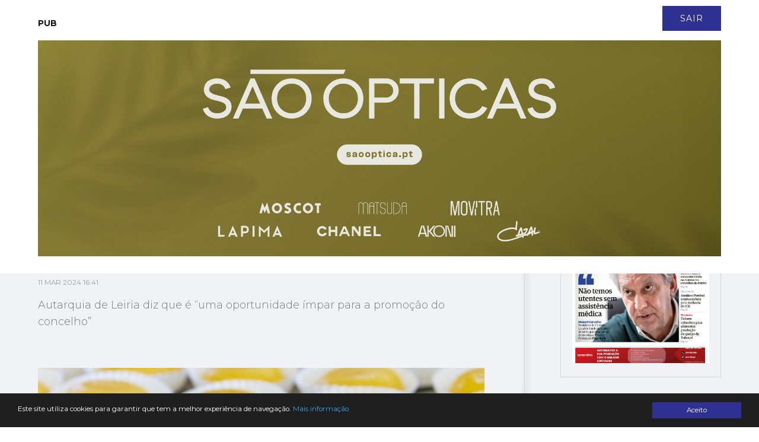

--- FILE ---
content_type: text/html; charset=UTF-8
request_url: https://jornaldeleiria.pt/noticia/brisas-do-liz-leitao-da-boa-vista-e-morcela-de-arroz-passeiam-em-festival-gastronomico-em-paris
body_size: 25943
content:
<!DOCTYPE html>
<html lang="pt">
<head>
    <meta charset="utf-8">
    <meta http-equiv="X-UA-Compatible" content="IE=edge">
    <meta name="viewport" content="width=device-width, initial-scale=1">

    <meta http-equiv='refresh' content='1800' />

    <!-- CSRF Token -->
    <meta name="csrf-token" content="bN8h6H71OsSiohYNmobRtjTI5bowQWxrVLuerWot">

    <title>Jornal de Leiria - Brisas do Liz, Leitão da Boa Vista e morcela de arroz passeiam em festival gastronómico em Paris</title>

    <!-- Styles -->
    <link href="https://jornaldeleiria.pt/css/app.css" rel="stylesheet">
    <link rel="manifest" href="/manifest.json">
    <link rel="alternate" type="application/rss+xml" title="Jornal de Leiria - Últimas Notícias" href="https://jornaldeleiria.pt/rss-feed" />

    <link rel="apple-touch-icon" sizes="180x180" href="/favicon/apple-touch-icon.png">
    <link rel="icon" type="image/png" sizes="32x32" href="/favicon/favicon-32x32.png">
    <link rel="icon" type="image/png" sizes="16x16" href="/favicon/favicon-16x16.png">
    <link rel="manifest" href="/favicon/site.webmanifest">
    <link rel="mask-icon" href="/favicon/safari-pinned-tab.svg" color="#2e3092">
    <link rel="canonical" href="https://jornaldeleiria.pt/noticia/brisas-do-liz-leitao-da-boa-vista-e-morcela-de-arroz-passeiam-em-festival-gastronomico-em-paris" />

    <meta name="msapplication-TileColor" content="#da532c">
    <meta name="theme-color" content="#ffffff">

    <script type="application/ld+json">
        { "@context": "http://schema.org","@type": "Organization","name": "Jornal de Leiria","url": "https://jornaldeleiria.pt","logo": "https://jornaldeleiria.pt/logo-jl.jpg","foundingDate": "1984","address": {"@type": "PostalAddress","streetAddress": "Parque Movicortes, 2404-006 Leiria","addressLocality": "Leiria","postalCode": "2404-006","addressCountry": "Portugal"},"contactPoint":{"@type": "ContactPoint","contactType": "customer service","telephone": "[+351-244800400]","email": "direccao@jornaldeleiria.pt"},"sameAs":["https://www.facebook.com/ojornaldeleiria","https://twitter.com/jornaldeleiria","https://www.youtube.com/channel/UCp-0ljPKNRl7iDULdhv0UaQ","https://www.linkedin.com/company/jornal-de-leiria/about/","https://www.instagram.com/jornaleiria/"], "potentialAction": {
            "@type": "SearchAction",
            "target": "https://jornaldeleiria.pt/pesquisa?query={query}",
            "query": "required"
          }}
    </script>

            <meta property="og:site_name" content="Jornal de Leiria" />
    <meta property="og:type" content="article" />
    <meta property="og:title" content="Brisas do Liz, Leitão da Boa Vista e morcela de arroz passeiam em festival gastronómico em Paris " />
    <meta property="og:description" content="Autarquia de Leiria diz que é “uma oportunidade ímpar para a promoção do concelho”" />
    <meta property="og:url" content="https://jornaldeleiria.pt/noticia/brisas-do-liz-leitao-da-boa-vista-e-morcela-de-arroz-passeiam-em-festival-gastronomico-em-paris" />
            <meta property="og:image" content="https://jornaldeleiria.pt/uploads/s/k/c/brisas-do-liz-uma-marca-registada-pela-ponto-rebucado-770x470-skcr_facebook.jpeg" />
        <meta property="og:image:width" content="1200" />
    <meta property="og:image:height" content="630" />
    <meta property="og:locale" content="pt_PT" />
    <meta name="title" content="Brisas do Liz, Leitão da Boa Vista e morcela de arroz passeiam em festival gastronómico em Paris " />
    <meta name="description" content="Autarquia de Leiria diz que é “uma oportunidade ímpar para a promoção do concelho”" />
    <meta name="keywords" content="brisas do liz, leiria, leitão da boa vista, morcela de arroz, gastronomia, paris, frança, france, leiria, portugal, mostra gastronómica, Valenton, îlle de France" />
    <meta name="news_keywords" content="brisas do liz, leiria, leitão da boa vista, morcela de arroz, gastronomia, paris, frança, france, leiria, portugal, mostra gastronómica, Valenton, îlle de France">
    <script data-schema="NewsArticle" type="application/ld+json">
    {
        "@context": "http://schema.org",
        "@type": "NewsArticle",
        "headline": "Brisas do Liz, Leitão da Boa Vista e morcela de arroz passeiam em festival gastronómico em Paris",
        "url": "https://jornaldeleiria.pt/noticia/brisas-do-liz-leitao-da-boa-vista-e-morcela-de-arroz-passeiam-em-festival-gastronomico-em-paris",
                "image": "https://jornaldeleiria.pt/uploads/s/k/c/brisas-do-liz-uma-marca-registada-pela-ponto-rebucado-770x470-skcr.jpeg",
                "thumbnailUrl": "https://jornaldeleiria.pt/uploads/s/k/c/brisas-do-liz-uma-marca-registada-pela-ponto-rebucado-770x470-skcr.jpeg",
        "dateCreated": "2024-03-11T16:41:00+00:00",
        "datePublished": "2024-03-11T16:41:00+00:00",
        "dateModified": "2026-01-22T15:15:21+00:00",
        "articleSection": "Sociedade",
                "keywords": ["brisas do liz"," leiria"," leitão da boa vista"," morcela de arroz"," gastronomia"," paris"," frança"," france"," leiria"," portugal"," mostra gastronómica"," Valenton"," îlle de France"],
                "mainEntityOfPage":{
            "@type": "WebPage",
            "url": "https://jornaldeleiria.pt/noticia/brisas-do-liz-leitao-da-boa-vista-e-morcela-de-arroz-passeiam-em-festival-gastronomico-em-paris"
        },
                                                "author":[
                        {
                            "@type": "Person",
                            "name": "Redacção"
                        }
                    ],
                                    "publisher":{
            "@type": "Organization",
            "name":"Jornal de Leiria",
            "logo":{
                "@type": "ImageObject",
                "url": "https://jornaldeleiria.pt/logo-jl.jpg"
            }
        }
    }
</script>

    
    
    <style>
    
            .sociedade-cor { color: #2E3092 }
            .opiniao-cor { color: #2E3092 }
            .saude-cor { color: #2E3092 }
            .economia-cor { color: #2E3092 }
            .desporto-cor { color: #2E3092 }
            .entrevistas-cor { color: #2E3092 }
            .viver-cor { color: #e63358 }
            .abertura-cor { color: #2E3092 }
            .covid-19-cor { color: #covid-19 }
            .conteudo-comercial-cor { color: #C8071C }
            .autarquicas-2021-cor { color: #005CA8 }
            .legislativas-2024-cor { color: #2F0089 }
            .missao-ucrania-cor { color: #1F5DA5 }
            .classificados-cor { color: #2E3092 }
            .podcasts-cor { color: #2E3092 }
            .autarquicas-2025-cor { color: #1f5da5 }
    
            .sociedade-cor-bg { background-color: #2E3092 }
            .opiniao-cor-bg { background-color: #2E3092 }
            .saude-cor-bg { background-color: #2E3092 }
            .economia-cor-bg { background-color: #2E3092 }
            .desporto-cor-bg { background-color: #2E3092 }
            .entrevistas-cor-bg { background-color: #2E3092 }
            .viver-cor-bg { background-color: #e63358 }
            .abertura-cor-bg { background-color: #2E3092 }
            .covid-19-cor-bg { background-color: #covid-19 }
            .conteudo-comercial-cor-bg { background-color: #C8071C }
            .autarquicas-2021-cor-bg { background-color: #005CA8 }
            .legislativas-2024-cor-bg { background-color: #2F0089 }
            .missao-ucrania-cor-bg { background-color: #1F5DA5 }
            .classificados-cor-bg { background-color: #2E3092 }
            .podcasts-cor-bg { background-color: #2E3092 }
            .autarquicas-2025-cor-bg { background-color: #1f5da5 }
    </style>    <script>
	!function(f,b,e,v,n,t,s){if(f.fbq)return;n=f.fbq=function(){n.callMethod?
		n.callMethod.apply(n,arguments):n.queue.push(arguments)};if(!f._fbq)f._fbq=n;
		n.push=n;n.loaded=!0;n.version='2.0';n.queue=[];t=b.createElement(e);t.async=!0;
		t.src=v;s=b.getElementsByTagName(e)[0];s.parentNode.insertBefore(t,s)}(window,
			document,'script','https://connect.facebook.net/en_US/fbevents.js');

		fbq('init', '1048430268570963');
		fbq('track', "PageView");


		/* Open */
		function openCustomModal() {
			document.getElementById("myCustomModal").style.cssText = "opacity: 1; z-index: 5";
		}

		/* Close */
		function closeCustomModal() {
			document.getElementById("myCustomModal").style.cssText = "opacity: 0; z-index: 0";
		}
	</script>
	<noscript><img height="1" width="1" style="display:none" src="https://www.facebook.com/tr?id=1048430268570963&ev=PageView&noscript=1" /></noscript>

	<div id="fb-root"></div>
	<script>(function(d, s, id) {
		var js, fjs = d.getElementsByTagName(s)[0];
		if (d.getElementById(id)) return;
		js = d.createElement(s); js.id = id;
		js.src = 'https://connect.facebook.net/pt_PT/sdk.js#xfbml=1&version=v2.11&appId=1930301543924302';
		fjs.parentNode.insertBefore(js, fjs);
	}(document, 'script', 'facebook-jssdk'));</script>
	<!-- End Facebook Pixel Code -->

	<meta property="fb:admins" content="748713854"/>
	<meta property="fb:pages" content="298894643527314" />


	<script>
		window.addEventListener("load", function(event) {
			setTimeout(function() {  
				$(".pushdown-pub button.close").trigger("click");
			}, 12000);
		});
	</script>
    <meta property="fb:pages" content="298894643527314" />
    <script data-ad-client="ca-pub-6867601152966414" async src="https://pagead2.googlesyndication.com/pagead/js/adsbygoogle.js"></script>
    <script>
        (adsbygoogle = window.adsbygoogle || []).push({
            google_adtest: "on",
            google_ad_client: "ca-pub-6867601152966414",
            enable_page_level_ads: true
        });
    </script>
    <!-- Google tag (gtag.js) --> 
    <script async src="https://www.googletagmanager.com/gtag/js?id=G-YFK2G1DXL5"></script> 
    <script> window.dataLayer = window.dataLayer || []; function gtag(){dataLayer.push(arguments);} gtag('js', new Date()); gtag('config', 'G-YFK2G1DXL5'); </script>
</head>
<body class="bg-body-bg  noticia-page">


    <div id="app">
        
        

        <div class="wrapper">
            <div class="pushdown-pub"><div class="container"><button type="button" class="btn btn-primary close">SAIR</button><publicidade :settings="{format: 'pushdown', mobile_format_is_diferent: false, mobile_format: 2}"></publicidade></div></div>

                <div class="page-header sticky new-top-bar">
        <div class="top-nav">
    <div class="container">
        <div class="top-nav-container">
            <div class="col">
                                <span class="date">
                    quinta-feira, 22 janeiro 2026
                </span>
                
                <ul class="links">
                    <li>
                        <a href="/espaco-leitor">Leitores</a>
                    </li>
                    <li>
                        <a href="/contactos">Contacto</a>
                    </li>
                </ul>
            </div>
            <div class="col">
                <ul class="social-links">
                    <li>
                        <a href="https://www.facebook.com/ojornaldeleiria" target="_blank">
                            <svg 
                xmlns="http://www.w3.org/2000/svg" xmlns:xlink="http://www.w3.org/1999/xlink" xmlns:a="http://ns.adobe.com/AdobeSVGViewerExtensions/3.0/"
                x="0px" y="0px" width="6px" height="12px" viewBox="0 0 6 12" style="enable-background:new 0 0 6 12;" xml:space="preserve">
                <path id="XMLID_2_" style="fill:#2e3092;" d="M1.5,6H0V3.9h1.5V2.7c0-0.9,0.2-1.6,0.5-2.1S3,0,3.9,0H6v2.1H4.6C4.2,2.1,4,2.1,3.9,2.3
                C3.8,2.4,3.8,2.6,3.8,2.9v1H6L5.8,6h-2v6H1.5V6z"/>
                </svg>                        </a>
                    </li>
                    <li>
                        <a href="https://twitter.com/jornaldeleiria" target="_blank">
                            <svg 
	 xmlns="http://www.w3.org/2000/svg" xmlns:xlink="http://www.w3.org/1999/xlink" xmlns:a="http://ns.adobe.com/AdobeSVGViewerExtensions/3.0/"
	 x="0px" y="0px" width="12px" height="9.8px" viewBox="0 0 12 9.8" style="enable-background:new 0 0 12 9.8;"
	 xml:space="preserve">
	<path id="XMLID_2_" style="fill:#2e3092;" d="M10.6,1.5c0.5-0.1,1-0.2,1.4-0.4c-0.3,0.5-0.7,0.9-1.2,1.3c0,0.1,0,0.2,0,0.3
		c0,0.8-0.2,1.7-0.5,2.5S9.6,6.8,9,7.5S7.7,8.7,6.8,9.1s-1.9,0.6-3,0.6C2.4,9.8,1.2,9.4,0,8.6c0.2,0,0.4,0,0.6,0
		c1.1,0,2.2-0.4,3-1.1c-0.5,0-1-0.2-1.4-0.5C1.8,6.8,1.5,6.4,1.3,5.9c0.2,0,0.3,0,0.5,0c0.2,0,0.4,0,0.7-0.1C1.9,5.8,1.4,5.5,1,5
		C0.7,4.6,0.5,4,0.5,3.5v0c0.3,0.2,0.7,0.3,1.1,0.3c-0.7-0.5-1.1-1.2-1.1-2c0-0.5,0.1-0.9,0.4-1.2c0.6,0.8,1.4,1.4,2.2,1.8
		C4,2.7,4.9,3,5.9,3c0-0.2-0.1-0.4-0.1-0.6c0-0.7,0.2-1.2,0.7-1.7C7,0.2,7.6,0,8.3,0C9,0,9.6,0.3,10.1,0.8c0.6-0.1,1.1-0.3,1.6-0.6
		C11.5,0.8,11.1,1.2,10.6,1.5z"/>
</svg>
                        </a>
                    </li>
                    <li>
                        <a href="https://www.youtube.com/channel/UCp-0ljPKNRl7iDULdhv0UaQ" target="_blank">
                            <svg 
	 xmlns="http://www.w3.org/2000/svg" xmlns:xlink="http://www.w3.org/1999/xlink" xmlns:a="http://ns.adobe.com/AdobeSVGViewerExtensions/3.0/"
	 x="0px" y="0px" width="12.8px" height="9px" viewBox="0 0 12.8 9" style="enable-background:new 0 0 12.8 9;"
	 xml:space="preserve">
<g id="XMLID_1_">
	<g id="XMLID_6_">
		<path id="XMLID_8_" style="fill:#2e3092;" d="M12.5,1.4c0,0.2,0.1,0.4,0.1,0.7s0.1,0.6,0.1,0.8c0,0.3,0,0.5,0,0.8s0,0.4,0,0.6v0.2
			c0,1.4-0.1,2.4-0.3,3.1c-0.1,0.3-0.2,0.5-0.4,0.7c-0.2,0.2-0.4,0.3-0.7,0.4c-0.3,0.1-0.9,0.1-1.7,0.2C8.9,9,8.1,9,7.4,9h-1
			c-2.7,0-4.3-0.1-5-0.3c-0.6-0.2-1-0.5-1.1-1.1C0.2,7.3,0.1,6.9,0.1,6.4C0,5.9,0,5.4,0,5.1V4.5c0-1.4,0.1-2.4,0.3-3.1
			c0.1-0.3,0.2-0.5,0.4-0.7c0.2-0.2,0.4-0.3,0.7-0.4c0.3-0.1,0.9-0.1,1.7-0.2C3.9,0,4.7,0,5.4,0h1c2.7,0,4.3,0.1,5,0.3
			c0.3,0.1,0.5,0.2,0.7,0.4C12.3,0.9,12.5,1.1,12.5,1.4z M5.1,6.4l3.4-1.9L5.1,2.6V6.4z"/>
	</g>
</g>
</svg>
                        </a>
                    </li>
                    <li>
                        <a href="https://www.linkedin.com/company/jornal-de-leiria/about/" target="_blank">
                            <svg 
	 xmlns="http://www.w3.org/2000/svg" xmlns:xlink="http://www.w3.org/1999/xlink" xmlns:a="http://ns.adobe.com/AdobeSVGViewerExtensions/3.0/"
	 x="0px" y="0px" width="9.9px" height="11.3px" viewBox="0 0 9.9 11.3" style="enable-background:new 0 0 9.9 11.3;"
	 xml:space="preserve">
<g id="XMLID_1_">
	<path id="XMLID_2_" style="fill:#2e3092" d="M1.1,0c0.3,0,0.6,0.1,0.8,0.3c0.2,0.2,0.3,0.5,0.3,0.8c0,0.3-0.1,0.6-0.3,0.8
		C1.7,2.1,1.4,2.3,1.1,2.3S0.5,2.1,0.3,1.9C0.1,1.7,0,1.4,0,1.1c0-0.3,0.1-0.6,0.3-0.8C0.5,0.1,0.8,0,1.1,0z M0,11.3h2.2V3H0V11.3z
		 M7.4,3c0.2,0,0.5,0.1,0.8,0.2C8.5,3.4,8.8,3.6,9,3.8s0.4,0.5,0.6,0.9s0.3,0.9,0.3,1.4v5.1H7.5V6c0-0.3-0.1-0.6-0.3-0.8
		S6.8,5,6.4,5C6.2,5,6,5.1,5.8,5.1C5.7,5.2,5.5,5.3,5.5,5.4C5.4,5.5,5.3,5.6,5.3,5.7c0,0.1-0.1,0.2-0.1,0.3s0,0.1,0,0.1v5.2H3V3h2.2
		v0.7c0.2-0.2,0.3-0.2,0.3-0.3c0,0,0.1-0.1,0.2-0.1C5.8,3.2,5.9,3.2,6,3.2s0.1-0.1,0.2-0.1C6.3,3.1,6.4,3,6.5,3c0.1,0,0.2,0,0.3,0
		C7,3,7.2,3,7.4,3z"/>
</g>
</svg>
                        </a>
                    </li>
                    <li>
                        <a href="https://www.instagram.com/jornaleiria/" target="_blank">
                            <svg 
	 xmlns="http://www.w3.org/2000/svg" xmlns:xlink="http://www.w3.org/1999/xlink" xmlns:a="http://ns.adobe.com/AdobeSVGViewerExtensions/3.0/"
	 x="0px" y="0px" width="12px" height="12px" viewBox="0 0 512 512" style="enable-background:new 0 0 512 512;"
	 xml:space="preserve">
<g>
	<g>
		<path style="fill:#2e3092;" d="M352,0H160C71.6,0,0,71.6,0,160v192c0,88.4,71.6,160,160,160h192c88.4,0,160-71.6,160-160V160
			C512,71.6,440.4,0,352,0z M464,352c0,61.8-50.2,112-112,112H160c-61.8,0-112-50.2-112-112V160C48,98.2,98.2,48,160,48h192
			c61.8,0,112,50.2,112,112V352z"/>
	</g>
</g>
<g>
	<g>
		<path style="fill:#2e3092;" d="M256,128c-70.7,0-128,57.3-128,128s57.3,128,128,128s128-57.3,128-128S326.7,128,256,128z M256,336
			c-44.1,0-80-35.9-80-80c0-44.1,35.9-80,80-80s80,35.9,80,80C336,300.1,300.1,336,256,336z"/>
	</g>
</g>
<g>
	<g>
		<circle style="fill:#2e3092;" cx="393.6" cy="118.4" r="17.1"/>
	</g>
</g>
</svg>
                        </a>
                    </li>
                    <li>
                        <a href="https://jornaldeleiria.pt/rss-feed" target="_blank">
                            <svg  width="9.9px" height="11.3px" xmlns="http://www.w3.org/2000/svg" xmlns:xlink="http://www.w3.org/1999/xlink" x="0px" y="0px"
	 viewBox="0 0 24.912 24.912" style="enable-background:new 0 0 24.912 24.912;" xml:space="preserve">
	<path style="fill:#2e3092" d="M3.692,17.517C1.656,17.517,0,19.173,0,21.211C0,23.244,1.656,24.9,3.692,24.9s3.694-1.657,3.694-3.689
		C7.387,19.173,5.729,17.517,3.692,17.517z"/>
	<path style="fill:#2e3092" d="M0.384,8.142C0.173,8.142,0,8.315,0,8.527v4.688c0,0.211,0.173,0.383,0.384,0.383c6.02,0,10.919,4.898,10.919,10.92
		c0,0.209,0.171,0.383,0.384,0.383h4.689h0.016c0.215,0,0.387-0.173,0.387-0.383l-0.018-0.121C16.692,15.423,9.37,8.142,0.384,8.142
		z"/>
	<path style="fill:#2e3092" d="M24.89,24.397C24.825,10.936,13.854,0.011,0.384,0.011C0.173,0.011,0,0.183,0,0.397v4.824c0,0.212,0.173,0.383,0.384,0.383
		c10.429,0,18.913,8.486,18.913,18.914c0,0.209,0.172,0.383,0.382,0.383h4.825h0.02c0.21,0,0.388-0.173,0.388-0.383L24.89,24.397z"
		/>
</svg>
                        </a>
                    </li>
                </ul>
                                <ul class="user-links">
                    <li>
                        <a href="/assinatura">Assinatura</a>
                    </li>
                    <li>
                        <a href="/entrar">Login</a>
                    </li>
                </ul>
                            </div>
        </div>
    </div>
</div>
        <div class="top-logo">
            <div class="container">
                <div class="logo-caption">
                    <a href="https://jornaldeleiria.pt">
                        <img src="https://jornaldeleiria.pt/logo.svg" class="logo-img" >
                    </a>
                </div>
            </div>
        </div>
    </div>

            <div class="font-sans font-egypregular page-content">
                    <nav id="navbar">
    <div class="container">
        <div class="logo">
            <a href="https://jornaldeleiria.pt">
                
                
            </a>
        </div>
        <ul class="seccoes">
                        <li class="">
                <a class="seccao-link " href="https://jornaldeleiria.pt/abertura">Abertura</a>
            </li>
                        <li class="">
                <a class="seccao-link " href="https://jornaldeleiria.pt/entrevistas">Entrevista</a>
            </li>
                        <li class="">
                <a class="seccao-link " href="https://jornaldeleiria.pt/sociedade">Sociedade</a>
            </li>
                        <li class="">
                <a class="seccao-link " href="https://jornaldeleiria.pt/saude">Saúde</a>
            </li>
                        <li class="">
                <a class="seccao-link " href="https://jornaldeleiria.pt/economia">Economia</a>
            </li>
                        <li class="">
                <a class="seccao-link " href="https://jornaldeleiria.pt/desporto">Desporto</a>
            </li>
                        <li class="">
                <a class="seccao-link " href="https://jornaldeleiria.pt/viver">Viver</a>
            </li>
                        <li class="">
                <a class="seccao-link " href="https://jornaldeleiria.pt/opiniao">Opinião</a>
            </li>
                        <li class="">
                <a class="seccao-link " href="https://jornaldeleiria.pt/classificados">Classificados</a>
            </li>
                        <li class="">
                <a class="seccao-link " href="https://jornaldeleiria.pt/podcasts">Podcasts</a>
            </li>
                        <li class="">
                <a class="seccao-link " href="https://jornaldeleiria.pt/autarquicas-2025">Autárquicas 2025</a>
            </li>
                        
        </ul>
        
        <div class="search-form ">
            <form action="/pesquisa" method="GET" class="search_form">
                <input type="text" name="query" class="search-input search_area">
                <button type="submit" class="search-icon search-btn">
                    <svg 
	 xmlns="http://www.w3.org/2000/svg" xmlns:xlink="http://www.w3.org/1999/xlink" xmlns:a="http://ns.adobe.com/AdobeSVGViewerExtensions/3.0/"
	 x="0px" y="0px" width="16px" height="15.8px" viewBox="0 0 16 15.8" style="enable-background:new 0 0 16 15.8;"
	 xml:space="preserve">
<path id="XMLID_1_" style="fill-rule:evenodd;clip-rule:evenodd;fill:#F0F2F6;" d="M12.7,6.3C12.7,2.8,9.8,0,6.3,0C2.8,0,0,2.8,0,6.3c0,3.5,2.8,6.4,6.3,6.4c1.2,0,2.4-0.3,3.3-1
	l3.6,3.6c0.6,0.6,1.6,0.6,2.2,0c0.6-0.6,0.6-1.6,0-2.3l-3.7-3.7C12.4,8.5,12.7,7.5,12.7,6.3L12.7,6.3z M6.3,11.1
	c-2.6,0-4.8-2.1-4.8-4.8c0-2.6,2.1-4.8,4.8-4.8c2.6,0,4.8,2.1,4.8,4.8C11.1,9,9,11.1,6.3,11.1L6.3,11.1z"/>
</svg>
                </button>
            </form>
        </div>
        <a class="menu-expander">
            <svg x="0px" y="0px" width="42px" height="30px" viewBox="0 0 42 30" style="enable-background:new 0 0 42 30;">
	<rect y="22.2" style="fill:#F0F2F6;" width="30" height="2.8"/>
	<rect y="12.6" style="fill:#F0F2F6;" width="30" height="2.8"/>
	<rect y="4" style="fill:#F0F2F6;" width="30" height="2.8"/>
</svg>
        </a>
    </div>
</nav>
<div class="fullmenu">
    <div class="container">
        <div class="top">
            <div class="col">
                <div class="logo">
                    <a class="" href="/">
                        <img src="https://jornaldeleiria.pt/logo_white.svg" alt="Jornal de Leiria" width="130">
                    </a>
                </div>
            </div>
            <div class="col">
                <ul class="social-links">
                    <li>
                        <a href="https://www.facebook.com/ojornaldeleiria" target="_blank">
                            <svg 
	 xmlns="http://www.w3.org/2000/svg" xmlns:xlink="http://www.w3.org/1999/xlink" xmlns:a="http://ns.adobe.com/AdobeSVGViewerExtensions/3.0/"
	 x="0px" y="0px" width="6px" height="12px" viewBox="0 0 6 12" style="enable-background:new 0 0 6 12;" xml:space="preserve">
<g id="XMLID_1_">
	<path id="XMLID_2_" style="fill:#F0F2F6;" d="M1.5,6H0V3.9h1.5V2.7c0-0.9,0.2-1.6,0.5-2.1S3,0,3.9,0H6v2.1H4.6C4.2,2.1,4,2.1,3.9,2.3
		C3.8,2.4,3.8,2.6,3.8,2.9v1H6L5.8,6h-2v6H1.5V6z"/>
</g>
</svg>
                        </a>
                    </li>
                    <li>
                        <a href="https://twitter.com/jornaldeleiria" target="_blank">
                            <svg 
	 xmlns="http://www.w3.org/2000/svg" xmlns:xlink="http://www.w3.org/1999/xlink" xmlns:a="http://ns.adobe.com/AdobeSVGViewerExtensions/3.0/"
	 x="0px" y="0px" width="12px" height="9.8px" viewBox="0 0 12 9.8" style="enable-background:new 0 0 12 9.8;"
	 xml:space="preserve">
<g id="XMLID_1_">
	<path id="XMLID_2_" style="fill:#F0F2F6;" d="M10.6,1.5c0.5-0.1,1-0.2,1.4-0.4c-0.3,0.5-0.7,0.9-1.2,1.3c0,0.1,0,0.2,0,0.3
		c0,0.8-0.2,1.7-0.5,2.5S9.6,6.8,9,7.5S7.7,8.7,6.8,9.1s-1.9,0.6-3,0.6C2.4,9.8,1.2,9.4,0,8.6c0.2,0,0.4,0,0.6,0
		c1.1,0,2.2-0.4,3-1.1c-0.5,0-1-0.2-1.4-0.5C1.8,6.8,1.5,6.4,1.3,5.9c0.2,0,0.3,0,0.5,0c0.2,0,0.4,0,0.7-0.1C1.9,5.8,1.4,5.5,1,5
		C0.7,4.6,0.5,4,0.5,3.5v0c0.3,0.2,0.7,0.3,1.1,0.3c-0.7-0.5-1.1-1.2-1.1-2c0-0.5,0.1-0.9,0.4-1.2c0.6,0.8,1.4,1.4,2.2,1.8
		C4,2.7,4.9,3,5.9,3c0-0.2-0.1-0.4-0.1-0.6c0-0.7,0.2-1.3,0.7-1.7C7,0.2,7.6,0,8.3,0C9,0,9.6,0.3,10.1,0.8c0.6-0.1,1.1-0.3,1.6-0.6
		C11.5,0.8,11.1,1.2,10.6,1.5z"/>
</g>
</svg>
                        </a>
                    </li>
                    <li>
                        <a href="https://www.youtube.com/channel/UCp-0ljPKNRl7iDULdhv0UaQ" target="_blank">
                            <svg 
	 xmlns="http://www.w3.org/2000/svg" xmlns:xlink="http://www.w3.org/1999/xlink" xmlns:a="http://ns.adobe.com/AdobeSVGViewerExtensions/3.0/"
	 x="0px" y="0px" width="12.8px" height="9px" viewBox="0 0 12.8 9" style="enable-background:new 0 0 12.8 9;"
	 xml:space="preserve">
<g id="XMLID_1_">
	<g>
		<path id="XMLID_3_" style="fill:#F0F2F6;" d="M12.5,1.4c0,0.2,0.1,0.4,0.1,0.7s0.1,0.6,0.1,0.8c0,0.3,0,0.5,0,0.8s0,0.4,0,0.6v0.2
			c0,1.4-0.1,2.4-0.3,3.1c-0.1,0.3-0.2,0.5-0.4,0.7c-0.2,0.2-0.4,0.3-0.7,0.4c-0.3,0.1-0.9,0.1-1.7,0.2C8.9,9,8.1,9,7.4,9h-1
			c-2.7,0-4.3-0.1-5-0.3c-0.6-0.2-1-0.5-1.1-1.1C0.2,7.3,0.1,6.9,0.1,6.4C0,5.9,0,5.4,0,5.1V4.5c0-1.4,0.1-2.4,0.3-3.1
			c0.1-0.3,0.2-0.5,0.4-0.7c0.2-0.2,0.4-0.3,0.7-0.4c0.3-0.1,0.9-0.1,1.7-0.2C3.9,0,4.7,0,5.4,0h1c2.7,0,4.3,0.1,5,0.3
			c0.3,0.1,0.5,0.2,0.7,0.4C12.3,0.9,12.5,1.1,12.5,1.4z M5.1,6.4l3.4-1.9L5.1,2.6V6.4z"/>
	</g>
</g>
</svg>
                        </a>
                    </li>
                    <li>
                        <a href="https://www.linkedin.com/company/jornal-de-leiria/about/" target="_blank">
                            <svg 
	 xmlns="http://www.w3.org/2000/svg" xmlns:xlink="http://www.w3.org/1999/xlink" xmlns:a="http://ns.adobe.com/AdobeSVGViewerExtensions/3.0/"
	 x="0px" y="0px" width="9.9px" height="11.3px" viewBox="0 0 9.9 11.3" style="enable-background:new 0 0 9.9 11.3;"
	 xml:space="preserve">
<g id="XMLID_1_">
	<path id="XMLID_2_" style="fill:#F0F2F6;" d="M1.1,0c0.3,0,0.6,0.1,0.8,0.3c0.2,0.2,0.3,0.5,0.3,0.8c0,0.3-0.1,0.6-0.3,0.8
		C1.7,2.1,1.4,2.3,1.1,2.3S0.5,2.1,0.3,1.9C0.1,1.7,0,1.4,0,1.1c0-0.3,0.1-0.6,0.3-0.8C0.5,0.1,0.8,0,1.1,0z M0,11.3h2.2V3H0V11.3z
		 M7.4,3c0.2,0,0.5,0.1,0.8,0.2C8.5,3.4,8.8,3.6,9,3.8s0.4,0.5,0.6,0.9s0.3,0.9,0.3,1.4v5.1H7.5V6c0-0.3-0.1-0.6-0.3-0.8
		S6.8,5,6.4,5C6.2,5,6,5.1,5.8,5.1C5.7,5.2,5.5,5.3,5.5,5.4C5.4,5.5,5.3,5.6,5.3,5.7c0,0.1-0.1,0.2-0.1,0.3s0,0.1,0,0.1v5.2H3V3h2.2
		v0.7c0.2-0.2,0.3-0.2,0.3-0.3c0,0,0.1-0.1,0.2-0.1C5.8,3.2,5.9,3.2,6,3.2s0.1-0.1,0.2-0.1C6.3,3.1,6.4,3,6.5,3c0.1,0,0.2,0,0.3,0
		C7,3,7.2,3,7.4,3z"/>
</g>
</svg>
                        </a>
                    </li>
                    <li>
                        <a href="https://www.instagram.com/jornaleiria/" target="_blank">
                            <svg 
	 xmlns="http://www.w3.org/2000/svg" xmlns:xlink="http://www.w3.org/1999/xlink" xmlns:a="http://ns.adobe.com/AdobeSVGViewerExtensions/3.0/"
	 x="0px" y="0px" width="12px" height="12px" viewBox="0 0 512 512" style="enable-background:new 0 0 512 512;"
	 xml:space="preserve">
<g>
	<g>
		<path style="fill:#F0F2F6;" d="M352,0H160C71.6,0,0,71.6,0,160v192c0,88.4,71.6,160,160,160h192c88.4,0,160-71.6,160-160V160
			C512,71.6,440.4,0,352,0z M464,352c0,61.8-50.2,112-112,112H160c-61.8,0-112-50.2-112-112V160C48,98.2,98.2,48,160,48h192
			c61.8,0,112,50.2,112,112V352z"/>
	</g>
</g>
<g>
	<g>
		<path style="fill:#F0F2F6;" d="M256,128c-70.7,0-128,57.3-128,128s57.3,128,128,128s128-57.3,128-128S326.7,128,256,128z M256,336
			c-44.1,0-80-35.9-80-80c0-44.1,35.9-80,80-80s80,35.9,80,80C336,300.1,300.1,336,256,336z"/>
	</g>
</g>
<g>
	<g>
		<circle style="fill:#F0F2F6;" cx="393.6" cy="118.4" r="17.1"/>
	</g>
</g>
</svg>
                        </a>
                    </li>
                    <li>
                        <a href="https://jornaldeleiria.pt/rss-feed" target="_blank">
                            <svg  width="9.9px" height="11.3px" xmlns="http://www.w3.org/2000/svg" xmlns:xlink="http://www.w3.org/1999/xlink" x="0px" y="0px"
	 viewBox="0 0 24.912 24.912" style="enable-background:new 0 0 24.912 24.912;" xml:space="preserve">
	<path style="fill:#ffffff" d="M3.692,17.517C1.656,17.517,0,19.173,0,21.211C0,23.244,1.656,24.9,3.692,24.9s3.694-1.657,3.694-3.689
		C7.387,19.173,5.729,17.517,3.692,17.517z"/>
	<path style="fill:#ffffff" d="M0.384,8.142C0.173,8.142,0,8.315,0,8.527v4.688c0,0.211,0.173,0.383,0.384,0.383c6.02,0,10.919,4.898,10.919,10.92
		c0,0.209,0.171,0.383,0.384,0.383h4.689h0.016c0.215,0,0.387-0.173,0.387-0.383l-0.018-0.121C16.692,15.423,9.37,8.142,0.384,8.142
		z"/>
	<path style="fill:#ffffff" d="M24.89,24.397C24.825,10.936,13.854,0.011,0.384,0.011C0.173,0.011,0,0.183,0,0.397v4.824c0,0.212,0.173,0.383,0.384,0.383
		c10.429,0,18.913,8.486,18.913,18.914c0,0.209,0.172,0.383,0.382,0.383h4.825h0.02c0.21,0,0.388-0.173,0.388-0.383L24.89,24.397z"
		/>
</svg>
                        </a>
                    </li>
                </ul>
                <div class="search-form">
                    <form action="/pesquisa" method="GET" class="search_form">
                        <input type="text" placeholder="" name="query" class="search-input search_area">
                        <button class="search-icon search-btn">
                            <svg 
	 xmlns="http://www.w3.org/2000/svg" xmlns:xlink="http://www.w3.org/1999/xlink" xmlns:a="http://ns.adobe.com/AdobeSVGViewerExtensions/3.0/"
	 x="0px" y="0px" width="16px" height="15.8px" viewBox="0 0 16 15.8" style="enable-background:new 0 0 16 15.8;"
	 xml:space="preserve">
<path id="XMLID_1_" style="fill-rule:evenodd;clip-rule:evenodd;fill:#F0F2F6;" d="M12.7,6.3C12.7,2.8,9.8,0,6.3,0C2.8,0,0,2.8,0,6.3c0,3.5,2.8,6.4,6.3,6.4c1.2,0,2.4-0.3,3.3-1
	l3.6,3.6c0.6,0.6,1.6,0.6,2.2,0c0.6-0.6,0.6-1.6,0-2.3l-3.7-3.7C12.4,8.5,12.7,7.5,12.7,6.3L12.7,6.3z M6.3,11.1
	c-2.6,0-4.8-2.1-4.8-4.8c0-2.6,2.1-4.8,4.8-4.8c2.6,0,4.8,2.1,4.8,4.8C11.1,9,9,11.1,6.3,11.1L6.3,11.1z"/>
</svg>
                        </button>
                    </form>
                </div>
            </div>
            <a href="" id="close-fullmenu">
                <svg
                    x="0px" y="0px" width="23.2px" height="23.2px" viewBox="0 0 23.2 23.2" style="enable-background:new 0 0 23.2 23.2;"
                    xml:space="preserve">
                <rect id="XMLID_3_" x="-3.4" y="10.2" transform="matrix(0.7071 0.7071 -0.7071 0.7071 11.5966 -4.8034)" style="fill:#F0F2F6;" width="30" height="2.8"/>
                <rect id="XMLID_2_" x="-3.4" y="10.2" transform="matrix(-0.7071 0.7071 -0.7071 -0.7071 27.9966 11.5966)" style="fill:#F0F2F6;" width="30" height="2.8"/>
                </svg>
            </a>
        </div>
        <div class="fullmenu-container">
            <div class="menu-links">
                <div class="seccoes-panel">
                    <ul class="seccoes">
                                                    <li>
                                <a class="seccao-link" href="https://jornaldeleiria.pt/abertura">Abertura</a>
                            </li>
                                                    <li>
                                <a class="seccao-link" href="https://jornaldeleiria.pt/entrevistas">Entrevista</a>
                            </li>
                                                    <li>
                                <a class="seccao-link" href="https://jornaldeleiria.pt/sociedade">Sociedade</a>
                            </li>
                                                    <li>
                                <a class="seccao-link" href="https://jornaldeleiria.pt/saude">Saúde</a>
                            </li>
                                                    <li>
                                <a class="seccao-link" href="https://jornaldeleiria.pt/economia">Economia</a>
                            </li>
                                                    <li>
                                <a class="seccao-link" href="https://jornaldeleiria.pt/desporto">Desporto</a>
                            </li>
                                                    <li>
                                <a class="seccao-link" href="https://jornaldeleiria.pt/viver">Viver</a>
                            </li>
                                                    <li>
                                <a class="seccao-link" href="https://jornaldeleiria.pt/opiniao">Opinião</a>
                            </li>
                                                    <li>
                                <a class="seccao-link" href="https://jornaldeleiria.pt/classificados">Classificados</a>
                            </li>
                                                    <li>
                                <a class="seccao-link" href="https://jornaldeleiria.pt/podcasts">Podcasts</a>
                            </li>
                                                    <li>
                                <a class="seccao-link" href="https://jornaldeleiria.pt/autarquicas-2025">Autárquicas 2025</a>
                            </li>
                                            </ul>
                </div>
                <div class="offset"></div>
                <div class="links-panel">
                    <ul class="links-list">
                        <li>
                            <a href="https://jornaldeleiria.pt/empresa">Empresa</a>
                        </li>
                        
                        <li>
                            <a href="https://jornaldeleiria.pt/ficha-tecnica">Ficha Técnica</a>
                        </li>
                        <li>
                            <a href="https://jornaldeleiria.pt/contactos">Contactos</a>
                        </li>
                    </ul>
                    <ul class="links-list">
                        <li>
                            <a href="https://jornaldeleiria.pt/covid-19">Covid-19</a>
                        </li>
                        <li>
                            <a href="https://jornaldeleiria.pt/missao-ucrania">Missão Ucrânia</a>
                        </li>
                        <li>
                            <a href="https://jornaldeleiria.pt/arquivo">Arquivo</a>
                        </li>
                        
                        <li>
                            <a href="https://jornaldeleiria.pt/espaco-leitor">Espaço do Leitor </a>
                        </li>
                        <li>
                            <a href="https://jornaldeleiria.pt/cartas-ao-diretor">Cartas ao Director  </a>
                        </li>
                        <li>
                            <a href="https://jornaldeleiria.pt/sugestoes">Sugestões </a>
                        </li>
                        <li>
                            <a href="https://jornaldeleiria.pt/politica-de-privacidade">Política de Privacidade </a>
                        </li>
                        <li>
                            <a href="https://jornaldeleiria.pt/termos-e-condicoes">Termos e Condições</a>
                        </li>
                        <li>
                            <a href="https://www.livroreclamacoes.pt/inicio" target="_blank">Livro de Reclamações</a>
                        </li>
                    </ul>
                    <ul class="links-list">
                        <li>
                            <a href="https://jornaldeleiria.pt/entrar">Assinatura | Login</a>
                        </li>
                        
                        
                        <li>
                            <a href="https://jornaldeleiria.pt/rss-feed">
                                RSS + FEED
                            </a>
                        </li>
                    </ul>
                </div>
                <div class="newsletter-form">
                    <fullmenu-newsletter></fullmenu-newsletter>
                </div>
            </div>
        </div>
    </div>

</div>




    <div class="sub-nav">
    <div class="container">
        <div class="content">
            <div class="article-title">
                Brisas do Liz, Leitão da Boa Vista e morcela de arroz passeiam em festival gastronómico em Paris
            </div>
            <div class="social">
                <div class="social-share">
    <div class="addthis_inline_share_toolbox"></div>
</div>
            </div>
        </div>
    </div>
    <div class="progress"></div>
</div>    <div class="container">
        <div class="jn-container">
            <div class="column-left">
                <div class="in">
                    <article class="leading-normall noticia-page  sociedade-cor-noticia">
                        <header class="news-header">
                                                        <h4 class="category sociedade-cor" style="">Sociedade</h4>
                            <h1 class="title" >Brisas do Liz, Leitão da Boa Vista e morcela de arroz passeiam em festival gastronómico em Paris</h1>
                            <div class="details">
                                11 mar 2024 16:41
                            </div>
                            <h2 class="subtitle">Autarquia de Leiria diz que é “uma oportunidade ímpar para a promoção do concelho”</h2>
                            <div class="social-share">
    <div class="addthis_inline_share_toolbox"></div>
</div>
                        </header>
                                                    <div class="news-highlight">
                                                                    <img src="https://jornaldeleiria.pt/uploads/s/k/c/brisas-do-liz-uma-marca-registada-pela-ponto-rebucado-770x470-skcr.jpeg" alt="brisas-do-liz-leitao-da-boa-vista-e-morcela-de-arroz-passeiam-em-festival-gastronomico-em-paris">
                                                                                                                                            <div class="legend">
                                            <div class="description">
                                                Brisas do Liz
                                            </div>
                                                                                            <div class="autor">
                                                    Ricardo Graça/Arquivo
                                                </div>
                                                                                    </div>
                                                                </div>
                                                                                        <div class="jornalista-details">
                            <div class="name">
                                Redacção
                            </div>
                            <a href="mailto:redaccao@jornaldeleiria.pt" class="email">redaccao@jornaldeleiria.pt</a>
                        </div>
                                        <div class="news-body artigo-body">
            <div class="content-texto text-basel leading-normall relative first-text">
                
                                                                                        <p>Promover o patrim&oacute;nio natural e a oferta cultural, assim como produtos caracter&iacute;sticos da regi&atilde;o, s&atilde;o os principais objectivos da participa&ccedil;&atilde;o de Leiria na 20.&ordf; edi&ccedil;&atilde;o do Festival da Gastronomia Portuguesa, na cidade de Valenton, na regi&atilde;o de Paris.<br /><br />Da pr&oacute;xima sexta-feira at&eacute; dia 24 de Mar&ccedil;o o projecto, &ldquo;&Eacute; DE LEIRIA!&rdquo;, marca criada pelo munic&iacute;pio em 2021 para promover produtos gastron&oacute;micos da regi&atilde;o, vai apresentar no festival v&aacute;rios produtos t&iacute;picos como as Brisas do Liz, o Leit&atilde;o da Boa Vista e a Morcela de Arroz.&nbsp;</p><div class="inside-pub"><publicidade :inarticle="true" :settings="{format:'7', page: 'artigos'}"></publicidade></div>
<p>Segundo um comunicado da autarquia, a Escola Profissional de Leiria (EPL) ser&aacute; respons&aacute;vel por &ldquo;todo o apoio t&eacute;cnico necess&aacute;rio &agrave; confe&ccedil;&atilde;o de pratos de degusta&ccedil;&atilde;o&rdquo;.</p>
<p>A c&acirc;mara municipal destaca que esta &eacute; &ldquo;uma excelente oportunidade de promo&ccedil;&atilde;o, n&atilde;o s&oacute; dos produtos e da gastronomia local, como do concelho de Leiria enquanto destino tur&iacute;stico&rdquo;.</p><div class="inside-pub"><publicidade :inarticle="true" :settings="{format:'video', page: 'artigos'}"></publicidade></div>
<p>O Festival da Gastronomia Portuguesa contar&aacute; com a R&aacute;dio Alfa, esta&ccedil;&atilde;o sediada em Paris e direccionada para a comunidade lus&oacute;fona, como parceiro de promo&ccedil;&atilde;o.</p>
                                                                    </div>
    </div>
                    <div class="mt-2 text-right"><publicidade :settings="{format: 4, mobile_format_is_diferent: true, mobile_format: 4, page: 'artigos', popup: false}"></publicidade></div>

                    
                    <div class="footer-gallery">
            <div style="background-image: url(https://jornaldeleiria.pt/uploads/s/k/c/brisas-do-liz-uma-marca-registada-pela-ponto-rebucado-770x470-skcr.jpeg)" class="image"></div>
    </div>                    <div class="share-bottom">
                        <div class="share-title">PARTILHAR</div>
                        <div class="social-share">
    <div class="addthis_inline_share_toolbox"></div>
</div>
                    </div>
                    
                    <div class="news-related">
    <h5 class="section-title">RELACIONADOS</h5>

        <div class="news-group has-3">
        <div class="desporto-section new">
        <a href="https://jornaldeleiria.pt/noticia/jogadores-da-regiao-chamados-ao-primeiro-estagio-do-ano-da-seleccao-de-futebol-de-praia" class="no-underline">
            <article class="w-full items-center cursor-pointer ">
                                    <div class="image-caption">
                        <img
                        src="https://jornaldeleiria.pt/uploads/v/n/n/rui-coimbra-futebol-praia-fpf-236x157-vnny.jpg" class="w-full" alt="">
                        <h4 class="category desporto-cor-bg">Desporto</h4>
                                            </div>
                                <div class="w-full caption">
                    <h3 class="title">Jogadores da região chamados ao primeiro estágio do ano da selecção de futebol de praia</h3>
                    <p class="details">22 jan 2026</p>
                    <p class="subtitle">
                        Entre os 15 convocados, oito são da região
                    </p>
                </div>
            </article>
        </a>
    </div>
    <div class="desporto-section new">
        <a href="https://jornaldeleiria.pt/noticia/uniao-de-leiria-cede-empate-em-casa-frente-ao-vizela" class="no-underline">
            <article class="w-full items-center cursor-pointer ">
                                    <div class="image-caption">
                        <img
                        src="https://jornaldeleiria.pt/uploads/l/z/d/a35a4047-236x157-lzds.jpeg" class="w-full" alt="">
                        <h4 class="category desporto-cor-bg">Desporto</h4>
                                            </div>
                                <div class="w-full caption">
                    <h3 class="title">União de Leiria cede empate em casa frente ao Vizela</h3>
                    <p class="details">21 jan 2026</p>
                    <p class="subtitle">
                        Miguel Maga e Daniel Borges marcaram para a equipa da casa
                    </p>
                </div>
            </article>
        </a>
    </div>
    <div class="sociedade-section new">
        <a href="https://jornaldeleiria.pt/noticia/tribunal-de-leiria-condena-homem-a-sete-anos-de-prisao-por-furtos-falsificacao-e-burla" class="no-underline">
            <article class="w-full items-center cursor-pointer ">
                                    <div class="image-caption">
                        <img
                        src="https://jornaldeleiria.pt/uploads/a/e/t/tribunal-de-leiria-cashball-leiria-rg-2023-1-236x157-aet7.JPG" class="w-full" alt="">
                        <h4 class="category sociedade-cor-bg">Sociedade</h4>
                                            </div>
                                <div class="w-full caption">
                    <h3 class="title">Tribunal de Leiria condena homem a sete anos de prisão por furtos, falsificação e burla</h3>
                    <p class="details">21 jan 2026</p>
                    <p class="subtitle">
                        O arguido estava acusado de um crime de furto qualificado e 24 crimes de burla qualificada
                    </p>
                </div>
            </article>
        </a>
    </div>
</div>
    </div>

                <div class="bg-grey h-px w-full"></div>
        <div class="mt-32">
            <h4 class="text-blue font-bold">Veja Também</h4>
                <div class="news-group has-3">
        <div class="viver-section new">
        <a href="https://jornaldeleiria.pt/noticia/quatro-mil-azulejos-contam-a-historia-do-reguengo-do-fetal" class="no-underline">
            <article class="w-full items-center cursor-pointer ">
                                    <div class="image-caption">
                        <img
                        src="https://jornaldeleiria.pt/uploads/s/a/k/bruno-gaspar-mural-reguengo-rg-2023-236x157-sakm.JPG" class="w-full" alt="">
                        <h4 class="category viver-cor-bg">Viver</h4>
                                            </div>
                                <div class="w-full caption">
                    <h3 class="title">Quatro mil azulejos contam a história do Reguengo do Fetal</h3>
                    <p class="details">6 mar 2023</p>
                    <p class="subtitle">
                        Obra de arte pública, da autoria de Bruno Gaspar, contribui para fixar a tradição no concelho da Batalha
                    </p>
                </div>
            </article>
        </a>
    </div>
    <div class="entrevistas-section new">
        <a href="https://jornaldeleiria.pt/entrevista/paulo-moreiras-leiria-e-uma-cidade-que-acredita-muito-em-milagres" class="no-underline">
            <article class="w-full items-center cursor-pointer ">
                                    <div class="image-caption">
                        <img
                        src="https://jornaldeleiria.pt/uploads/e/d/h/paulo-moreiras-leiria-rg-2023-4-236x157-edho.JPG" class="w-full" alt="">
                        <h4 class="category entrevistas-cor-bg">Entrevista</h4>
                                            </div>
                                <div class="w-full caption">
                    <h3 class="title">Paulo Moreiras: &quot;Leiria é uma cidade que acredita muito em milagres&quot;</h3>
                    <p class="details">12 mar 2023</p>
                    <p class="subtitle">
                        O escritor, criativo, amante do desenho, fixou-se na região por amor à mulher. Lamenta que se fale tanto de Cultura, sem existirem estruturas, sem pensamento crítico e sem planeamento a médio-longo prazo. Acaba de publicar mais um romance
                    </p>
                </div>
            </article>
        </a>
    </div>
    <div class="viver-section new">
        <a href="https://jornaldeleiria.pt/noticia/restaurante-maria-jose-o-que-e-tradicional-e-bom" class="no-underline">
            <article class="w-full items-center cursor-pointer ">
                                    <div class="image-caption">
                        <img
                        src="https://jornaldeleiria.pt/uploads/q/y/l/restaurante-maria-jose-lentriscas-alcobaca-rg-2023-2-236x157-qylm.JPG" class="w-full" alt="">
                        <h4 class="category viver-cor-bg">Viver</h4>
                                            </div>
                                <div class="w-full caption">
                    <h3 class="title">Lentriscas em Castelo. Restaurante Maria José: o que é tradicional é bom!</h3>
                    <p class="details">20 abr 2023</p>
                    <p class="subtitle">
                        Existem dois parâmetros que comprovam o sucesso deste restaurante: uma clientela fiel e o teste do tempo
                    </p>
                </div>
            </article>
        </a>
    </div>
</div>
                                <div class="news-group has-3">
        <div class="abertura-section new">
        <a href="https://jornaldeleiria.pt/noticia/voluntarios-vestem-a-camisola-numa-festa-sem-doutores-e-engenheiros" class="no-underline">
            <article class="w-full items-center cursor-pointer ">
                                    <div class="image-caption">
                        <img
                        src="https://jornaldeleiria.pt/uploads/j/f/c/feira-de-leiria-voluntarios-leiria-rg-2023-3-236x157-jfci.JPG" class="w-full" alt="">
                        <h4 class="category abertura-cor-bg">Abertura</h4>
                                            </div>
                                <div class="w-full caption">
                    <h3 class="title">Voluntários vestem a camisola numa festa sem “doutores” e “engenheiros”</h3>
                    <p class="details">18 mai 2023</p>
                    <p class="subtitle">
                        Bancários, empresários, estudantes ou aposentados despem-se de títulos e estatutos para, de forma cooperante e democrática, servir caracóis e imperiais na Feira de Leiria
                    </p>
                </div>
            </article>
        </a>
    </div>
    <div class="sociedade-section new">
        <a href="https://jornaldeleiria.pt/noticia/sao-pedro-a-festa-construida-pelos-trabalhadores-comeca-este-sabado-em-porto-de-mos" class="no-underline">
            <article class="w-full items-center cursor-pointer ">
                                    <div class="image-caption">
                        <img
                        src="https://jornaldeleiria.pt/uploads/c/9/l/tasquinhas-236x157-c9ld.jpg" class="w-full" alt="">
                        <h4 class="category sociedade-cor-bg">Sociedade</h4>
                                            </div>
                                <div class="w-full caption">
                    <h3 class="title">São Pedro, a festa construída pelos trabalhadores, começa este sábado em Porto de Mós</h3>
                    <p class="details">24 jun 2023</p>
                    <p class="subtitle">
                        Nove dias dedicados à cultura, desporto, gastronomia e lazer. D.A.MA, Nininho Vaz Maia e Linda Martin entre os artistas convidados.
                    </p>
                </div>
            </article>
        </a>
    </div>
    <div class="opiniao-section new">
        <a href="https://jornaldeleiria.pt/opiniao/leiria-nao-e-ibiza-mas-as-vezes-lembra-jerusalem" class="no-underline">
            <article class="w-full items-center cursor-pointer ">
                                    <div class="image-caption">
                                                    <img src="https://jornaldeleiria.pt/uploads/francisco-freire-0005-2.jpeg" class="w-full" alt="">
                                                <h4 class="category opiniao-cor-bg">Opinião</h4>
                    </div>
                                <div class="w-full caption">
                    <h3 class="title">Leiria não é Ibiza, mas (às vezes) lembra Jerusalém</h3>
                    <p class="details">12 ago 2023</p>
                    <p class="subtitle">
                        Sem surpresa, continuamos impávidos a assistir à implantação do modelo Santana Lopes da “cidade sempre em festa”
                    </p>
                </div>
            </article>
        </a>
    </div>
</div>
                        </div>
                        </article>
                </div>
            </div>
            <div class="column-right">
                <div class="sidebar">
        
                                
                        
                        
                                                <div class="edicao-semanal-side">
        <p class="title">
            Edição 22 jan 2026
        </p>
        <div class="content">
            <img src="https://jornaldeleiria.pt/uploads/arquivo/t/l/x/edicao-2167-1769006887.jpeg" class="w-full" alt="">
                            <div class="overlay">
                    <a href="javascript:void(0)" onclick="openCustomModal()" class="btn btn-primary">Descarregar</a>
                    <div id="myCustomModal">
    <a href="javascript:void(0)" class="closebtn" onclick="closeCustomModal()">&times;</a>
    <div class="custom-modal-buttons">
        <a href="https://jornaldeleiria.pt/assinatura" class="btn">Fazer Assinatura</a>
        <a href="https://jornaldeleiria.pt/entrar" class="btn">Login</a>
    </div>
</div>
                </div>
                    </div>
        <div class="anexos">
                    </div>
    </div>
                                                            
                        
                            <div class="mt-2 text-right">
    <publicidade :settings="{&quot;pub_id&quot;:null,&quot;format&quot;:&quot;4&quot;,&quot;manual_pub&quot;:false,&quot;mobile_format&quot;:&quot;4&quot;,&quot;mobile_format_is_diferent&quot;:true}"></publicidade>
</div>
                        
                                            
                        
                        
                                                <div class="galerias-side">
    <h5 class="section-title">GALERIAS</h5>
    <div class="galerias">
                    <a href="https://jornaldeleiria.pt/foto-galeria/fotogaleria-a-villa-portela-no-primeiro-fim-de-semana" class="galeria">
                <div class="image"
                    style='background-image: url(https://jornaldeleiria.pt/uploads/t/w/o/inauguracao-villa-portela-dia-2-setembro25-leiria-rg-2025-29-370x215-twot.JPG)'
                ></div>
            </a>
                    <a href="https://jornaldeleiria.pt/foto-galeria/exposicao-de-arte-contemporanea-e-antiga-fala-de-servico-e-de-um-heroi-anonimo" class="galeria">
                <div class="image"
                    style='background-image: url(https://jornaldeleiria.pt/uploads/8/b/r/servir-museu-fatima-fatima-novembro24-leiria-2024-rg-14-370x215-8brh.JPG)'
                ></div>
            </a>
                    <a href="https://jornaldeleiria.pt/foto-galeria/feira-de-pataias-o-ponto-de-encontro-domingueiro-ha-mais-de-80-anos" class="galeria">
                <div class="image"
                    style='background-image: url(https://jornaldeleiria.pt/uploads/i/d/7/feira-de-patais-novembro-24-2024-rg-7-370x215-id7h.JPG)'
                ></div>
            </a>
                    <a href="https://jornaldeleiria.pt/foto-galeria/presidente-da-camara-de-pombal-volta-a-pedir-alteracao-a-lei-para-criacao-de-uma-segunda-equipa-de-intervencao-permanente" class="galeria">
                <div class="image"
                    style='background-image: url(https://jornaldeleiria.pt/uploads/1/0/f/apresentacao-do-dispositivo-de-combate-a-incendios-rurais-pombal-2024-at-jacinto-silva-duro-11-370x215-10fa.jpg)'
                ></div>
            </a>
                    <a href="https://jornaldeleiria.pt/foto-galeria/geoparque-oeste-e-guardiao-de-1154-quilometros-quadrados-de-tesouros-naturais" class="galeria">
                <div class="image"
                    style='background-image: url(https://jornaldeleiria.pt/uploads/j/x/n/bordaliana-route-coesteuggp-1-370x215-jxno.jpg)'
                ></div>
            </a>
                    <a href="https://jornaldeleiria.pt/foto-galeria/dolinas-climbing-hotel-ensaia-abertura-no-verao-com-soft-opening" class="galeria">
                <div class="image"
                    style='background-image: url(https://jornaldeleiria.pt/uploads/6/k/m/dolinas-climbing-hotel-12-370x215-6kmh.jpg)'
                ></div>
            </a>
            </div>
</div>


                                                            
                        
                        
                                                <a href="https://jornaldeleiria.pt/opiniao/e-uma-casa-portuguesa" class="editorial-side-section">
        <h4 class="category">Editorial</h4>
        <div class="divider">&nbsp;</div>
        <div class="caption">
            <p class="title">É uma casa portuguesa...</p>
                            <p class="autor">Francisco Pedro, director</p>
                    </div>
    </a>
                                                            
                        
                        
                                                <div class="entrevistas-side">
    <h5 class="section-title">ENTREVISTA</h5>
    <div class="divider">&nbsp;</div>
    <div class="entrevistas">
                    <a href="https://jornaldeleiria.pt/entrevista/manuel-carvalho-em-agosto-os-medicos-da-obstetricia-fizeram-700-horas-extraordinarias" class="entrevista-content">
                <div class="image"
                    style='background-image: url(https://jornaldeleiria.pt/uploads/1/x/h/manuel-carvalho-hospital-de-leiria-leiria-janeiro26-2026-rg-9-370x215-1xht.JPG)'
                ></div>
                <div class="caption">
                                            <p class="title">Manuel Carvalho</p>
                                    </div>
            </a>
                    <a href="https://jornaldeleiria.pt/entrevista/samuel-uria-e-muito-dificil-teres-um-pais-atrasado-quando-tens-mentes-desde-novas-educadas-para-serem-criticas" class="entrevista-content">
                <div class="image"
                    style='background-image: url(https://jornaldeleiria.pt/uploads/2/j/8/samuel-uria-marinha-grande-janeiro26-2026-rg-11-370x215-2j8m.JPG)'
                ></div>
                <div class="caption">
                                            <p class="title">Samuel Úria</p>
                                    </div>
            </a>
            </div>
</div>
                                                            
                        
                            <div class="mt-2 text-right">
    <publicidade :settings="{&quot;pub_id&quot;:null,&quot;format&quot;:&quot;5&quot;,&quot;manual_pub&quot;:false,&quot;mobile_format&quot;:null,&quot;mobile_format_is_diferent&quot;:false}"></publicidade>
</div>
                        
                                            
                        
                        
                                                <div class="galerias-side photos-list">
        <a href="https://jornaldeleiria.pt/leiria-e-os-leirienses" class="side_link"><h5 class="section-title">Leiria e os Leirienses</h5></a>
        <div class="galerias">
                            <a  href="https://jornaldeleiria.pt/fotografia/iqq6d-leiria-20" 
                    class="galeria photo-inner photo-side-link"
                    id="photo_207"
                    data-photo="{&quot;id&quot;:207,&quot;seccao_fotografica_id&quot;:1,&quot;legenda&quot;:&quot;Leiria, 2024.&quot;,&quot;slug&quot;:&quot;iqq6d-leiria-20&quot;,&quot;fotografo&quot;:&quot;Ricardo Gra\u00e7a&quot;,&quot;path&quot;:&quot;uploads\/y\/9\/x\/leiria-e-leirienses-4-1.jpeg&quot;,&quot;created_at&quot;:&quot;2024-04-23 18:31:26&quot;,&quot;updated_at&quot;:&quot;2024-04-23 18:31:26&quot;,&quot;published_at&quot;:&quot;2024-04-23 18:31:00&quot;,&quot;active&quot;:true}"    
                    data-max="6"    
                    data-index="0" >
                    <div class="image"
                        style='background-image: url(https://jornaldeleiria.pt/uploads/y/9/x/leiria-e-leirienses-4-1.jpeg)'
                    ></div>
                </a>
                            <a  href="https://jornaldeleiria.pt/fotografia/ii0yw-leiria-20" 
                    class="galeria photo-inner photo-side-link"
                    id="photo_206"
                    data-photo="{&quot;id&quot;:206,&quot;seccao_fotografica_id&quot;:1,&quot;legenda&quot;:&quot;Leiria, 2024.&quot;,&quot;slug&quot;:&quot;ii0yw-leiria-20&quot;,&quot;fotografo&quot;:&quot;Ricardo Gra\u00e7a&quot;,&quot;path&quot;:&quot;uploads\/8\/b\/u\/leiria-e-leirienses-2.jpeg&quot;,&quot;created_at&quot;:&quot;2024-04-23 18:31:00&quot;,&quot;updated_at&quot;:&quot;2024-04-23 18:31:00&quot;,&quot;published_at&quot;:&quot;2024-04-23 18:30:00&quot;,&quot;active&quot;:true}"    
                    data-max="6"    
                    data-index="1" >
                    <div class="image"
                        style='background-image: url(https://jornaldeleiria.pt/uploads/8/b/u/leiria-e-leirienses-2.jpeg)'
                    ></div>
                </a>
                            <a  href="https://jornaldeleiria.pt/fotografia/psufr-leiria-20" 
                    class="galeria photo-inner photo-side-link"
                    id="photo_205"
                    data-photo="{&quot;id&quot;:205,&quot;seccao_fotografica_id&quot;:1,&quot;legenda&quot;:&quot;Leiria, 2024&quot;,&quot;slug&quot;:&quot;psufr-leiria-20&quot;,&quot;fotografo&quot;:&quot;Ricardo Gra\u00e7a&quot;,&quot;path&quot;:&quot;uploads\/b\/w\/x\/leiria-e-leirienses-12.jpeg&quot;,&quot;created_at&quot;:&quot;2024-04-23 18:29:58&quot;,&quot;updated_at&quot;:&quot;2024-04-23 18:29:58&quot;,&quot;published_at&quot;:&quot;2024-04-23 18:29:00&quot;,&quot;active&quot;:true}"    
                    data-max="6"    
                    data-index="2" >
                    <div class="image"
                        style='background-image: url(https://jornaldeleiria.pt/uploads/b/w/x/leiria-e-leirienses-12.jpeg)'
                    ></div>
                </a>
                            <a  href="https://jornaldeleiria.pt/fotografia/ir9vt-centro-com" 
                    class="galeria photo-inner photo-side-link"
                    id="photo_204"
                    data-photo="{&quot;id&quot;:204,&quot;seccao_fotografica_id&quot;:1,&quot;legenda&quot;:&quot;Centro comercial Maring\u00e1, 2024, Leiria&quot;,&quot;slug&quot;:&quot;ir9vt-centro-com&quot;,&quot;fotografo&quot;:&quot;Ricardo Gra\u00e7a&quot;,&quot;path&quot;:&quot;uploads\/s\/i\/e\/leiria-e-leirienses-centro-comercial-maringa-abril24-rg-marinha-grande-2024.jpeg&quot;,&quot;created_at&quot;:&quot;2024-04-03 00:21:37&quot;,&quot;updated_at&quot;:&quot;2024-04-03 00:21:37&quot;,&quot;published_at&quot;:&quot;2024-04-03 00:20:00&quot;,&quot;active&quot;:true}"    
                    data-max="6"    
                    data-index="3" >
                    <div class="image"
                        style='background-image: url(https://jornaldeleiria.pt/uploads/s/i/e/leiria-e-leirienses-centro-comercial-maringa-abril24-rg-marinha-grande-2024.jpeg)'
                    ></div>
                </a>
                            <a  href="https://jornaldeleiria.pt/fotografia/7fyh0-fatima-2" 
                    class="galeria photo-inner photo-side-link"
                    id="photo_203"
                    data-photo="{&quot;id&quot;:203,&quot;seccao_fotografica_id&quot;:1,&quot;legenda&quot;:&quot;F\u00e1tima, 2017&quot;,&quot;slug&quot;:&quot;7fyh0-fatima-2&quot;,&quot;fotografo&quot;:&quot;Ricardo Gra\u00e7a&quot;,&quot;path&quot;:&quot;uploads\/m\/z\/m\/fatima-3-1.jpeg&quot;,&quot;created_at&quot;:&quot;2024-01-14 10:04:24&quot;,&quot;updated_at&quot;:&quot;2024-01-14 10:04:24&quot;,&quot;published_at&quot;:&quot;2024-01-14 10:03:00&quot;,&quot;active&quot;:true}"    
                    data-max="6"    
                    data-index="4" >
                    <div class="image"
                        style='background-image: url(https://jornaldeleiria.pt/uploads/m/z/m/fatima-3-1.jpeg)'
                    ></div>
                </a>
                            <a  href="https://jornaldeleiria.pt/fotografia/ncxw1-o-ultimo-d" 
                    class="galeria photo-inner photo-side-link"
                    id="photo_202"
                    data-photo="{&quot;id&quot;:202,&quot;seccao_fotografica_id&quot;:1,&quot;legenda&quot;:&quot;O ultimo dia do Lagoa, Leiria, 2023.&quot;,&quot;slug&quot;:&quot;ncxw1-o-ultimo-d&quot;,&quot;fotografo&quot;:&quot;Ricardo Gra\u00e7a&quot;,&quot;path&quot;:&quot;uploads\/h\/x\/q\/encerramento-lagoa-2023-rg-27.jpeg&quot;,&quot;created_at&quot;:&quot;2024-01-02 17:11:28&quot;,&quot;updated_at&quot;:&quot;2024-01-02 17:11:28&quot;,&quot;published_at&quot;:&quot;2024-01-02 17:10:00&quot;,&quot;active&quot;:true}"    
                    data-max="6"    
                    data-index="5" >
                    <div class="image"
                        style='background-image: url(https://jornaldeleiria.pt/uploads/h/x/q/encerramento-lagoa-2023-rg-27.jpeg)'
                    ></div>
                </a>
                    </div>
    </div>
    
    <photo-viewer :is-side="true" :seccao="{&quot;id&quot;:1,&quot;name&quot;:&quot;Leiria e os Leirienses&quot;,&quot;description&quot;:&quot;Leiria e os Leirienses&quot;,&quot;slug&quot;:&quot;leiria-e-os-leirienses&quot;,&quot;active&quot;:true,&quot;created_at&quot;:&quot;2019-11-19 12:57:56&quot;,&quot;updated_at&quot;:&quot;2019-11-22 10:05:19&quot;,&quot;fotografias&quot;:[{&quot;id&quot;:1,&quot;seccao_fotografica_id&quot;:1,&quot;legenda&quot;:&quot;Vista sobre o rio Lis.Leiria, 2018.&quot;,&quot;slug&quot;:&quot;fvwxt-vista-sobr&quot;,&quot;fotografo&quot;:&quot;Ricardo Gra\u00e7a&quot;,&quot;path&quot;:&quot;uploads\/f\/k\/o\/gi14052018slideshow00123.jpeg&quot;,&quot;created_at&quot;:&quot;2019-11-21 16:22:42&quot;,&quot;updated_at&quot;:&quot;2019-12-03 12:26:21&quot;,&quot;published_at&quot;:&quot;2019-11-21 16:20:00&quot;,&quot;active&quot;:true},{&quot;id&quot;:2,&quot;seccao_fotografica_id&quot;:1,&quot;legenda&quot;:&quot;Largo 5 de Outubro. Leiria, 2015.&quot;,&quot;slug&quot;:&quot;2zdne-largo-5-de&quot;,&quot;fotografo&quot;:&quot;Ricardo Gra\u00e7a&quot;,&quot;path&quot;:&quot;uploads\/g\/d\/j\/gi14052018slideshow00110.jpeg&quot;,&quot;created_at&quot;:&quot;2019-11-21 16:32:16&quot;,&quot;updated_at&quot;:&quot;2019-12-03 12:25:56&quot;,&quot;published_at&quot;:&quot;2019-11-21 16:28:00&quot;,&quot;active&quot;:true},{&quot;id&quot;:3,&quot;seccao_fotografica_id&quot;:1,&quot;legenda&quot;:&quot;Rua Machado dos Santos. Leiria,  2014.&quot;,&quot;slug&quot;:&quot;maq1r-rua-machad&quot;,&quot;fotografo&quot;:&quot;Ricardo Gra\u00e7a&quot;,&quot;path&quot;:&quot;uploads\/z\/d\/8\/gi14052018slideshow00122.jpeg&quot;,&quot;created_at&quot;:&quot;2019-11-21 16:38:43&quot;,&quot;updated_at&quot;:&quot;2019-12-03 12:26:09&quot;,&quot;published_at&quot;:&quot;2019-11-21 16:33:00&quot;,&quot;active&quot;:true},{&quot;id&quot;:4,&quot;seccao_fotografica_id&quot;:1,&quot;legenda&quot;:&quot;Vista do castelo sobre a cidade. Leiria,  2013.&quot;,&quot;slug&quot;:&quot;6sl4y-vista-do-c&quot;,&quot;fotografo&quot;:&quot;Ricardo Gra\u00e7a&quot;,&quot;path&quot;:&quot;uploads\/q\/u\/3\/gi14052018slideshow00125.jpeg&quot;,&quot;created_at&quot;:&quot;2019-11-21 16:43:15&quot;,&quot;updated_at&quot;:&quot;2019-12-03 12:25:44&quot;,&quot;published_at&quot;:&quot;2019-11-21 16:41:00&quot;,&quot;active&quot;:true},{&quot;id&quot;:5,&quot;seccao_fotografica_id&quot;:1,&quot;legenda&quot;:&quot;Sr Ferreira. Leiria, 2014.&quot;,&quot;slug&quot;:&quot;01ngi-sr-ferreir&quot;,&quot;fotografo&quot;:&quot;Ricardo Gra\u00e7a&quot;,&quot;path&quot;:&quot;uploads\/a\/y\/d\/gi14052018slideshow00105.jpeg&quot;,&quot;created_at&quot;:&quot;2019-11-21 16:50:03&quot;,&quot;updated_at&quot;:&quot;2019-12-03 12:25:30&quot;,&quot;published_at&quot;:&quot;2019-11-21 16:43:00&quot;,&quot;active&quot;:true},{&quot;id&quot;:6,&quot;seccao_fotografica_id&quot;:1,&quot;legenda&quot;:&quot;Rua direita \u00e0 noite. Leiria, 2014.&quot;,&quot;slug&quot;:&quot;iij5k-rua-direit&quot;,&quot;fotografo&quot;:&quot;Ricardo Gra\u00e7a&quot;,&quot;path&quot;:&quot;uploads\/y\/h\/q\/gi14052018slideshow00112.jpeg&quot;,&quot;created_at&quot;:&quot;2019-11-21 16:50:58&quot;,&quot;updated_at&quot;:&quot;2019-12-03 12:25:22&quot;,&quot;published_at&quot;:&quot;2019-11-21 16:50:00&quot;,&quot;active&quot;:true},{&quot;id&quot;:7,&quot;seccao_fotografica_id&quot;:1,&quot;legenda&quot;:&quot;Dois gatos. Leiria, 2014.&quot;,&quot;slug&quot;:&quot;u7m5o-dois-gatos&quot;,&quot;fotografo&quot;:&quot;Ricardo Gra\u00e7a&quot;,&quot;path&quot;:&quot;uploads\/n\/x\/n\/gi14052018slideshow00104.jpeg&quot;,&quot;created_at&quot;:&quot;2019-11-21 16:52:14&quot;,&quot;updated_at&quot;:&quot;2019-12-03 12:25:09&quot;,&quot;published_at&quot;:&quot;2019-11-21 16:51:00&quot;,&quot;active&quot;:true},{&quot;id&quot;:8,&quot;seccao_fotografica_id&quot;:1,&quot;legenda&quot;:&quot;Dona Maria Jesus, a vendedora de castanhas. Leiria, 2012.&quot;,&quot;slug&quot;:&quot;xaqmj-dona-maria&quot;,&quot;fotografo&quot;:&quot;Ricardo Gra\u00e7a&quot;,&quot;path&quot;:&quot;uploads\/m\/b\/n\/leiria-5.jpeg&quot;,&quot;created_at&quot;:&quot;2019-12-03 12:18:04&quot;,&quot;updated_at&quot;:&quot;2019-12-03 12:18:04&quot;,&quot;published_at&quot;:&quot;2019-12-03 12:16:00&quot;,&quot;active&quot;:true},{&quot;id&quot;:9,&quot;seccao_fotografica_id&quot;:1,&quot;legenda&quot;:&quot;Meninos a jogar \u00e0 bola na Pra\u00e7a Rodrigues Lobo. Leiria, 2015.&quot;,&quot;slug&quot;:&quot;kejs4-meninos-a&quot;,&quot;fotografo&quot;:&quot;Ricardo Gra\u00e7a&quot;,&quot;path&quot;:&quot;uploads\/4\/h\/n\/leiria.jpeg&quot;,&quot;created_at&quot;:&quot;2019-12-03 12:19:35&quot;,&quot;updated_at&quot;:&quot;2019-12-03 12:19:35&quot;,&quot;published_at&quot;:&quot;2019-12-03 12:18:00&quot;,&quot;active&quot;:true},{&quot;id&quot;:10,&quot;seccao_fotografica_id&quot;:1,&quot;legenda&quot;:&quot;Vista sobre a cidade. Leiria, 2015.&quot;,&quot;slug&quot;:&quot;lj9qj-vista-sobr&quot;,&quot;fotografo&quot;:&quot;Ricardo Gra\u00e7a&quot;,&quot;path&quot;:&quot;uploads\/c\/s\/q\/leiria-2.jpeg&quot;,&quot;created_at&quot;:&quot;2019-12-03 12:20:41&quot;,&quot;updated_at&quot;:&quot;2019-12-03 12:20:41&quot;,&quot;published_at&quot;:&quot;2019-12-03 12:19:00&quot;,&quot;active&quot;:true},{&quot;id&quot;:11,&quot;seccao_fotografica_id&quot;:1,&quot;legenda&quot;:&quot;Dois pombos no Castelo de Leiria, 2019.&quot;,&quot;slug&quot;:&quot;qnkgd-dois-pombo&quot;,&quot;fotografo&quot;:&quot;Ricardo Gra\u00e7a&quot;,&quot;path&quot;:&quot;uploads\/g\/z\/s\/leiria-rg-2019.jpeg&quot;,&quot;created_at&quot;:&quot;2019-12-12 16:57:53&quot;,&quot;updated_at&quot;:&quot;2019-12-12 16:57:53&quot;,&quot;published_at&quot;:&quot;2019-12-12 16:56:00&quot;,&quot;active&quot;:true},{&quot;id&quot;:12,&quot;seccao_fotografica_id&quot;:1,&quot;legenda&quot;:&quot;Bairro de S\u00e1 Carneiro, 2020.&quot;,&quot;slug&quot;:&quot;ldyvq-bairro-de&quot;,&quot;fotografo&quot;:&quot;Ricardo Gra\u00e7a&quot;,&quot;path&quot;:&quot;uploads\/b\/f\/v\/bairro-sa-carneiro-marrazes-leiria-rg-2019-17.jpeg&quot;,&quot;created_at&quot;:&quot;2020-01-08 11:28:22&quot;,&quot;updated_at&quot;:&quot;2020-01-08 11:28:22&quot;,&quot;published_at&quot;:&quot;2020-01-08 11:27:00&quot;,&quot;active&quot;:true},{&quot;id&quot;:13,&quot;seccao_fotografica_id&quot;:1,&quot;legenda&quot;:&quot;Dona Felismina na sua chapelaria, 2013.&quot;,&quot;slug&quot;:&quot;pswho-dona-felis&quot;,&quot;fotografo&quot;:&quot;Ricardo Gra\u00e7a&quot;,&quot;path&quot;:&quot;uploads\/r\/e\/m\/dona-felismina.jpeg&quot;,&quot;created_at&quot;:&quot;2020-01-10 21:35:51&quot;,&quot;updated_at&quot;:&quot;2020-01-10 21:35:51&quot;,&quot;published_at&quot;:&quot;2020-01-10 21:30:00&quot;,&quot;active&quot;:true},{&quot;id&quot;:14,&quot;seccao_fotografica_id&quot;:1,&quot;legenda&quot;:&quot;Sr Viriato, sapateiro, 2014.&quot;,&quot;slug&quot;:&quot;ulosq-sr-viriato&quot;,&quot;fotografo&quot;:&quot;Ricardo Gra\u00e7a&quot;,&quot;path&quot;:&quot;uploads\/s\/h\/i\/viriato-sapateiro-7.jpeg&quot;,&quot;created_at&quot;:&quot;2020-01-10 22:14:51&quot;,&quot;updated_at&quot;:&quot;2020-01-10 22:14:51&quot;,&quot;published_at&quot;:&quot;2020-01-10 22:14:00&quot;,&quot;active&quot;:true},{&quot;id&quot;:15,&quot;seccao_fotografica_id&quot;:1,&quot;legenda&quot;:&quot;Caf\u00e9 da Am\u00e1lia. Bairro dos Capuchos, Leiria, 2019.&quot;,&quot;slug&quot;:&quot;xeany-cafe-da-a&quot;,&quot;fotografo&quot;:&quot;Ricardo Gra\u00e7a&quot;,&quot;path&quot;:&quot;uploads\/9\/p\/v\/cafe-da-amalia.jpeg&quot;,&quot;created_at&quot;:&quot;2020-01-15 12:23:48&quot;,&quot;updated_at&quot;:&quot;2020-01-15 12:23:48&quot;,&quot;published_at&quot;:&quot;2020-01-15 12:22:00&quot;,&quot;active&quot;:false},{&quot;id&quot;:16,&quot;seccao_fotografica_id&quot;:1,&quot;legenda&quot;:&quot;Campos do Lis, 2019.&quot;,&quot;slug&quot;:&quot;vnbkd-campos-do&quot;,&quot;fotografo&quot;:&quot;Ricardo Gra\u00e7a&quot;,&quot;path&quot;:&quot;uploads\/d\/c\/u\/campos-do-lis.jpeg&quot;,&quot;created_at&quot;:&quot;2020-01-15 12:26:01&quot;,&quot;updated_at&quot;:&quot;2020-01-15 12:26:01&quot;,&quot;published_at&quot;:&quot;2020-01-15 12:23:00&quot;,&quot;active&quot;:true},{&quot;id&quot;:17,&quot;seccao_fotografica_id&quot;:1,&quot;legenda&quot;:&quot;Jardim da Almu\u00ednha Grande, Leiria, 2020.&quot;,&quot;slug&quot;:&quot;cpjyh-jardim-da&quot;,&quot;fotografo&quot;:&quot;Ricardo Gra\u00e7a&quot;,&quot;path&quot;:&quot;uploads\/g\/n\/5\/jardim-da-almuinha-grande-2020-1.jpeg&quot;,&quot;created_at&quot;:&quot;2020-01-15 12:29:10&quot;,&quot;updated_at&quot;:&quot;2020-01-15 12:29:10&quot;,&quot;published_at&quot;:&quot;2020-01-15 12:26:00&quot;,&quot;active&quot;:true},{&quot;id&quot;:19,&quot;seccao_fotografica_id&quot;:1,&quot;legenda&quot;:&quot;Beijo com vista para a cidade. Leiria, 2018.&quot;,&quot;slug&quot;:&quot;pwyhx-beijo-com&quot;,&quot;fotografo&quot;:&quot;Ricardo Gra\u00e7a&quot;,&quot;path&quot;:&quot;uploads\/j\/d\/r\/beijo.jpeg&quot;,&quot;created_at&quot;:&quot;2020-01-15 12:43:08&quot;,&quot;updated_at&quot;:&quot;2020-01-15 12:43:08&quot;,&quot;published_at&quot;:&quot;2020-01-15 12:42:00&quot;,&quot;active&quot;:true},{&quot;id&quot;:20,&quot;seccao_fotografica_id&quot;:1,&quot;legenda&quot;:&quot;Ponte D.Dinis. Leiria, 2020.&quot;,&quot;slug&quot;:&quot;2cnmp-ponte-ddi&quot;,&quot;fotografo&quot;:&quot;Ricardo Gra\u00e7a&quot;,&quot;path&quot;:&quot;uploads\/8\/o\/7\/leiria-rg-2020-7.jpeg&quot;,&quot;created_at&quot;:&quot;2020-01-19 17:21:28&quot;,&quot;updated_at&quot;:&quot;2020-01-19 17:21:28&quot;,&quot;published_at&quot;:&quot;2020-01-19 17:18:00&quot;,&quot;active&quot;:true},{&quot;id&quot;:21,&quot;seccao_fotografica_id&quot;:1,&quot;legenda&quot;:&quot;C\u00e3es no percurso Polis. Leiria, 2020.&quot;,&quot;slug&quot;:&quot;wvbvx-caes-no-p&quot;,&quot;fotografo&quot;:&quot;Ricardo Gra\u00e7a&quot;,&quot;path&quot;:&quot;uploads\/5\/g\/j\/leiria-rg-2020.jpeg&quot;,&quot;created_at&quot;:&quot;2020-01-19 17:50:14&quot;,&quot;updated_at&quot;:&quot;2020-01-19 17:50:14&quot;,&quot;published_at&quot;:&quot;2020-01-19 17:47:00&quot;,&quot;active&quot;:true},{&quot;id&quot;:22,&quot;seccao_fotografica_id&quot;:1,&quot;legenda&quot;:&quot;Dia de jogo no Lagoa, Leiria, 2017.&quot;,&quot;slug&quot;:&quot;ytgtb-dia-de-jog&quot;,&quot;fotografo&quot;:&quot;Ricardo Gra\u00e7a&quot;,&quot;path&quot;:&quot;uploads\/r\/b\/s\/leiria-e-leirienses-3.jpeg&quot;,&quot;created_at&quot;:&quot;2020-02-13 12:03:49&quot;,&quot;updated_at&quot;:&quot;2020-02-13 12:03:49&quot;,&quot;published_at&quot;:&quot;2020-02-13 12:03:00&quot;,&quot;active&quot;:true},{&quot;id&quot;:23,&quot;seccao_fotografica_id&quot;:1,&quot;legenda&quot;:&quot;Espreitando para a Pra\u00e7a, Leiria, 2017.&quot;,&quot;slug&quot;:&quot;626li-espreitand&quot;,&quot;fotografo&quot;:&quot;Ricardo Gra\u00e7a&quot;,&quot;path&quot;:&quot;uploads\/h\/s\/p\/leiria-e-leirienses.jpeg&quot;,&quot;created_at&quot;:&quot;2020-02-13 12:05:22&quot;,&quot;updated_at&quot;:&quot;2020-02-13 12:05:22&quot;,&quot;published_at&quot;:&quot;2020-02-13 12:03:00&quot;,&quot;active&quot;:true},{&quot;id&quot;:24,&quot;seccao_fotografica_id&quot;:1,&quot;legenda&quot;:&quot;Vista do C.C. Dom Dinis, Leiria, 2015.&quot;,&quot;slug&quot;:&quot;ds0ip-vista-do-c&quot;,&quot;fotografo&quot;:&quot;Ricardo Gra\u00e7a&quot;,&quot;path&quot;:&quot;uploads\/j\/9\/c\/leiria-e-leirienses-24.jpeg&quot;,&quot;created_at&quot;:&quot;2020-02-13 12:06:49&quot;,&quot;updated_at&quot;:&quot;2020-02-13 12:06:49&quot;,&quot;published_at&quot;:&quot;2020-02-13 12:05:00&quot;,&quot;active&quot;:true},{&quot;id&quot;:25,&quot;seccao_fotografica_id&quot;:1,&quot;legenda&quot;:&quot;Homem no telhado, Leiria, 2015.&quot;,&quot;slug&quot;:&quot;4k63f-homem-no-t&quot;,&quot;fotografo&quot;:&quot;Ricardo Gra\u00e7a&quot;,&quot;path&quot;:&quot;uploads\/x\/q\/s\/leiria-e-leirienses-8.jpeg&quot;,&quot;created_at&quot;:&quot;2020-02-13 12:07:36&quot;,&quot;updated_at&quot;:&quot;2020-02-13 12:07:36&quot;,&quot;published_at&quot;:&quot;2020-02-13 12:06:00&quot;,&quot;active&quot;:true},{&quot;id&quot;:26,&quot;seccao_fotografica_id&quot;:1,&quot;legenda&quot;:&quot;Homem reciclagem, Leiria, 2015.&quot;,&quot;slug&quot;:&quot;fghj3-homem-reci&quot;,&quot;fotografo&quot;:&quot;Ricardo Gra\u00e7a&quot;,&quot;path&quot;:&quot;uploads\/w\/a\/l\/leiria-e-leirienses-14.jpeg&quot;,&quot;created_at&quot;:&quot;2020-02-13 12:08:42&quot;,&quot;updated_at&quot;:&quot;2020-02-13 12:08:42&quot;,&quot;published_at&quot;:&quot;2020-02-13 12:07:00&quot;,&quot;active&quot;:true},{&quot;id&quot;:27,&quot;seccao_fotografica_id&quot;:1,&quot;legenda&quot;:&quot;O rural e o urbano, Leiria, 2007.&quot;,&quot;slug&quot;:&quot;ygftq-o-rural-e&quot;,&quot;fotografo&quot;:&quot;Ricardo Gra\u00e7a&quot;,&quot;path&quot;:&quot;uploads\/8\/k\/h\/leiria-e-leirienses-27.jpeg&quot;,&quot;created_at&quot;:&quot;2020-02-13 12:09:48&quot;,&quot;updated_at&quot;:&quot;2020-02-13 12:09:48&quot;,&quot;published_at&quot;:&quot;2020-02-13 12:08:00&quot;,&quot;active&quot;:true},{&quot;id&quot;:28,&quot;seccao_fotografica_id&quot;:1,&quot;legenda&quot;:&quot;O padr\u00e3o vigilante, Leiria, 2015.&quot;,&quot;slug&quot;:&quot;ld9u4-o-padrao&quot;,&quot;fotografo&quot;:&quot;Ricardo Gra\u00e7a&quot;,&quot;path&quot;:&quot;uploads\/x\/x\/s\/leiria-e-leirienses-18.jpeg&quot;,&quot;created_at&quot;:&quot;2020-02-13 12:14:18&quot;,&quot;updated_at&quot;:&quot;2020-02-13 12:14:18&quot;,&quot;published_at&quot;:&quot;2020-02-13 12:13:00&quot;,&quot;active&quot;:true},{&quot;id&quot;:29,&quot;seccao_fotografica_id&quot;:1,&quot;legenda&quot;:&quot;Sr Leonardo Dias no seu sal\u00e3o Paris, Leiria, 2015.&quot;,&quot;slug&quot;:&quot;b0w8v-sr-leonard&quot;,&quot;fotografo&quot;:&quot;Ricardo Gra\u00e7a&quot;,&quot;path&quot;:&quot;uploads\/w\/k\/3\/cabeleireiro-paris.jpeg&quot;,&quot;created_at&quot;:&quot;2020-02-27 11:28:50&quot;,&quot;updated_at&quot;:&quot;2020-02-27 11:38:04&quot;,&quot;published_at&quot;:&quot;2020-02-27 11:20:00&quot;,&quot;active&quot;:true},{&quot;id&quot;:30,&quot;seccao_fotografica_id&quot;:1,&quot;legenda&quot;:&quot;Ponte sobre o rio Lis, Leiria, 2015.&quot;,&quot;slug&quot;:&quot;bjjjn-ponte-sobr&quot;,&quot;fotografo&quot;:&quot;Ricardo Gra\u00e7a&quot;,&quot;path&quot;:&quot;uploads\/d\/r\/g\/ponte-sobre-o-rio.jpeg&quot;,&quot;created_at&quot;:&quot;2020-02-27 11:29:49&quot;,&quot;updated_at&quot;:&quot;2020-02-27 11:38:03&quot;,&quot;published_at&quot;:&quot;2020-02-27 11:29:00&quot;,&quot;active&quot;:true},{&quot;id&quot;:31,&quot;seccao_fotografica_id&quot;:1,&quot;legenda&quot;:&quot;Av\u00ba Marqu\u00eas de Pombal, Leiria, 2013.&quot;,&quot;slug&quot;:&quot;oktaf-avo-marqu&quot;,&quot;fotografo&quot;:&quot;Ricardo Gra\u00e7a&quot;,&quot;path&quot;:&quot;uploads\/z\/u\/6\/marques-de-pombal.jpeg&quot;,&quot;created_at&quot;:&quot;2020-02-27 11:30:46&quot;,&quot;updated_at&quot;:&quot;2020-02-27 11:38:01&quot;,&quot;published_at&quot;:&quot;2020-02-27 11:29:00&quot;,&quot;active&quot;:true},{&quot;id&quot;:32,&quot;seccao_fotografica_id&quot;:1,&quot;legenda&quot;:&quot;Salto para o rio, Vieira de Leiria, 2015.&quot;,&quot;slug&quot;:&quot;ncdtz-salto-para&quot;,&quot;fotografo&quot;:&quot;Ricardo Gra\u00e7a&quot;,&quot;path&quot;:&quot;uploads\/o\/c\/r\/salto-no-rio.jpeg&quot;,&quot;created_at&quot;:&quot;2020-02-27 11:34:32&quot;,&quot;updated_at&quot;:&quot;2020-02-27 11:37:59&quot;,&quot;published_at&quot;:&quot;2020-02-27 11:33:00&quot;,&quot;active&quot;:true},{&quot;id&quot;:33,&quot;seccao_fotografica_id&quot;:1,&quot;legenda&quot;:&quot;Rua Direita, Leiria, 2014.&quot;,&quot;slug&quot;:&quot;cg4bx-rua-direit&quot;,&quot;fotografo&quot;:&quot;Ricardo Gra\u00e7a&quot;,&quot;path&quot;:&quot;uploads\/g\/3\/a\/rua-direita.jpeg&quot;,&quot;created_at&quot;:&quot;2020-02-27 11:36:32&quot;,&quot;updated_at&quot;:&quot;2020-02-27 11:37:57&quot;,&quot;published_at&quot;:&quot;2020-02-27 11:35:00&quot;,&quot;active&quot;:true},{&quot;id&quot;:34,&quot;seccao_fotografica_id&quot;:1,&quot;legenda&quot;:&quot;Parque Infantil, Leiria, 2020.&quot;,&quot;slug&quot;:&quot;cmofd-parque-inf&quot;,&quot;fotografo&quot;:&quot;Ricardo Gra\u00e7a&quot;,&quot;path&quot;:&quot;uploads\/y\/j\/0\/parque-infantil.jpeg&quot;,&quot;created_at&quot;:&quot;2020-06-27 19:06:52&quot;,&quot;updated_at&quot;:&quot;2020-06-28 01:27:47&quot;,&quot;published_at&quot;:&quot;2020-06-27 19:05:00&quot;,&quot;active&quot;:true},{&quot;id&quot;:35,&quot;seccao_fotografica_id&quot;:1,&quot;legenda&quot;:&quot;Praia do Pedrog\u00e3o, 2020.&quot;,&quot;slug&quot;:&quot;bjgkg-praia-do-p&quot;,&quot;fotografo&quot;:&quot;Ricardo Gra\u00e7a&quot;,&quot;path&quot;:&quot;uploads\/c\/k\/1\/praia-do-pedrogao.jpeg&quot;,&quot;created_at&quot;:&quot;2020-06-28 01:12:39&quot;,&quot;updated_at&quot;:&quot;2020-06-28 01:12:39&quot;,&quot;published_at&quot;:&quot;2020-06-28 01:12:00&quot;,&quot;active&quot;:true},{&quot;id&quot;:36,&quot;seccao_fotografica_id&quot;:1,&quot;legenda&quot;:&quot;Av\u00aa Her\u00f3is de Angola, Leiria, 2020.&quot;,&quot;slug&quot;:&quot;2mscl-ava-hero&quot;,&quot;fotografo&quot;:&quot;Ricardo Gra\u00e7a&quot;,&quot;path&quot;:&quot;uploads\/w\/v\/f\/avenida-heois-de-angola.jpeg&quot;,&quot;created_at&quot;:&quot;2020-06-28 13:31:34&quot;,&quot;updated_at&quot;:&quot;2020-06-28 13:31:46&quot;,&quot;published_at&quot;:&quot;2020-06-28 13:31:00&quot;,&quot;active&quot;:true},{&quot;id&quot;:38,&quot;seccao_fotografica_id&quot;:1,&quot;legenda&quot;:&quot;Homem \u00e0 janela, Leiria, 2020.&quot;,&quot;slug&quot;:&quot;y8ciq-homem-a-j&quot;,&quot;fotografo&quot;:&quot;Ricardo Gra\u00e7a&quot;,&quot;path&quot;:&quot;uploads\/6\/m\/z\/homem-a-janela.jpeg&quot;,&quot;created_at&quot;:&quot;2020-06-28 13:58:22&quot;,&quot;updated_at&quot;:&quot;2020-06-28 13:58:22&quot;,&quot;published_at&quot;:&quot;2020-06-28 13:57:00&quot;,&quot;active&quot;:true},{&quot;id&quot;:39,&quot;seccao_fotografica_id&quot;:1,&quot;legenda&quot;:&quot;Lagoa da Ervedeira, Leiria, 2020.&quot;,&quot;slug&quot;:&quot;bsidt-lagoa-da-e&quot;,&quot;fotografo&quot;:&quot;Ricardo Gra\u00e7a&quot;,&quot;path&quot;:&quot;uploads\/v\/a\/6\/lagoa-da-ervedeira-praias-rg-leiria-rg-2020-5.jpeg&quot;,&quot;created_at&quot;:&quot;2020-08-10 16:29:55&quot;,&quot;updated_at&quot;:&quot;2020-08-13 11:10:14&quot;,&quot;published_at&quot;:&quot;2020-08-10 16:29:00&quot;,&quot;active&quot;:true},{&quot;id&quot;:40,&quot;seccao_fotografica_id&quot;:1,&quot;legenda&quot;:&quot;Populares esperam pela chegada de Marcelo Rebelo de Sousa ao funeral do piloto de avia\u00e7\u00e3o que faleceu a combater os fogos no Ger\u00eas. Leiria, 2020.&quot;,&quot;slug&quot;:&quot;0xolr-populares&quot;,&quot;fotografo&quot;:&quot;Ricardo Gra\u00e7a&quot;,&quot;path&quot;:&quot;uploads\/d\/v\/x\/marcelo-rebelo-de-sousa-funeral-piloto-leiria-2020-rg.jpeg&quot;,&quot;created_at&quot;:&quot;2020-08-11 16:34:24&quot;,&quot;updated_at&quot;:&quot;2020-08-13 11:10:16&quot;,&quot;published_at&quot;:&quot;2020-08-11 16:33:00&quot;,&quot;active&quot;:true},{&quot;id&quot;:41,&quot;seccao_fotografica_id&quot;:1,&quot;legenda&quot;:&quot;Veraneante chega \u00e0 praia da Vieira, Marinha Grande, 2020.&quot;,&quot;slug&quot;:&quot;enjgl-veraneante&quot;,&quot;fotografo&quot;:&quot;Ricardo Gra\u00e7a&quot;,&quot;path&quot;:&quot;uploads\/m\/l\/h\/verao.jpeg&quot;,&quot;created_at&quot;:&quot;2020-08-13 17:28:01&quot;,&quot;updated_at&quot;:&quot;2020-08-13 17:28:01&quot;,&quot;published_at&quot;:&quot;2020-08-13 17:25:00&quot;,&quot;active&quot;:true},{&quot;id&quot;:43,&quot;seccao_fotografica_id&quot;:1,&quot;legenda&quot;:&quot;Homem a dormir num banco no Jardim Luis Cam\u00f5es, Leiria, 2020.&quot;,&quot;slug&quot;:&quot;3say8-homem-a-do&quot;,&quot;fotografo&quot;:&quot;Ricardo Gra\u00e7a&quot;,&quot;path&quot;:&quot;uploads\/t\/3\/v\/jardim-luis-camoes-1.jpeg&quot;,&quot;created_at&quot;:&quot;2020-09-01 11:17:11&quot;,&quot;updated_at&quot;:&quot;2020-09-01 11:17:11&quot;,&quot;published_at&quot;:&quot;2020-09-01 11:16:00&quot;,&quot;active&quot;:true},{&quot;id&quot;:44,&quot;seccao_fotografica_id&quot;:1,&quot;legenda&quot;:&quot;Pra\u00e7a Rodrigues Lobo, Leiria, 2020.&quot;,&quot;slug&quot;:&quot;flhol-praca-rod&quot;,&quot;fotografo&quot;:&quot;Ricardo Gra\u00e7a&quot;,&quot;path&quot;:&quot;uploads\/b\/6\/6\/leiria-e-leirieinses-leiria-rg-2020.jpeg&quot;,&quot;created_at&quot;:&quot;2020-09-01 11:23:29&quot;,&quot;updated_at&quot;:&quot;2020-09-01 11:23:29&quot;,&quot;published_at&quot;:&quot;2020-09-01 11:21:00&quot;,&quot;active&quot;:true},{&quot;id&quot;:45,&quot;seccao_fotografica_id&quot;:1,&quot;legenda&quot;:&quot;Leiria, 2020.&quot;,&quot;slug&quot;:&quot;zaluz-leiria-20&quot;,&quot;fotografo&quot;:&quot;Ricardo Gra\u00e7a&quot;,&quot;path&quot;:&quot;uploads\/v\/s\/a\/leiria-e-leirienses-rg-2020-4.jpeg&quot;,&quot;created_at&quot;:&quot;2020-09-22 16:29:50&quot;,&quot;updated_at&quot;:&quot;2020-09-22 16:29:50&quot;,&quot;published_at&quot;:&quot;2020-09-22 16:29:00&quot;,&quot;active&quot;:true},{&quot;id&quot;:46,&quot;seccao_fotografica_id&quot;:1,&quot;legenda&quot;:&quot;Leiria, 2020.&quot;,&quot;slug&quot;:&quot;xpabi-leiria-20&quot;,&quot;fotografo&quot;:&quot;Ricardo Gra\u00e7a&quot;,&quot;path&quot;:&quot;uploads\/r\/y\/c\/ua-dieita-rg-2020-13.jpeg&quot;,&quot;created_at&quot;:&quot;2020-09-28 09:31:26&quot;,&quot;updated_at&quot;:&quot;2020-09-28 09:31:26&quot;,&quot;published_at&quot;:&quot;2020-09-28 09:29:00&quot;,&quot;active&quot;:true},{&quot;id&quot;:47,&quot;seccao_fotografica_id&quot;:1,&quot;legenda&quot;:&quot;Centro hist\u00f3rico, Leiria, 2020.&quot;,&quot;slug&quot;:&quot;y3ny1-centro-his&quot;,&quot;fotografo&quot;:&quot;Ricardo Gra\u00e7a&quot;,&quot;path&quot;:&quot;uploads\/n\/r\/r\/ua-dieita-rg-2020-16.jpeg&quot;,&quot;created_at&quot;:&quot;2020-09-28 09:45:18&quot;,&quot;updated_at&quot;:&quot;2020-09-28 09:45:18&quot;,&quot;published_at&quot;:&quot;2020-09-28 09:44:00&quot;,&quot;active&quot;:true},{&quot;id&quot;:48,&quot;seccao_fotografica_id&quot;:1,&quot;legenda&quot;:&quot;Rua direita, Leiria, 2020&quot;,&quot;slug&quot;:&quot;mbxx2-rua-direit&quot;,&quot;fotografo&quot;:&quot;Ricardo Gra\u00e7a&quot;,&quot;path&quot;:&quot;uploads\/q\/i\/f\/rua-direita-rg-2020-17.jpeg&quot;,&quot;created_at&quot;:&quot;2020-10-30 11:48:53&quot;,&quot;updated_at&quot;:&quot;2020-10-30 11:48:53&quot;,&quot;published_at&quot;:&quot;2020-10-30 11:48:00&quot;,&quot;active&quot;:true},{&quot;id&quot;:49,&quot;seccao_fotografica_id&quot;:1,&quot;legenda&quot;:&quot;Rua direita, Leiria, 2020.&quot;,&quot;slug&quot;:&quot;qms3l-rua-direit&quot;,&quot;fotografo&quot;:&quot;Ricardo Gra\u00e7a&quot;,&quot;path&quot;:&quot;uploads\/v\/a\/9\/rua-direita-rg-2020-13.jpeg&quot;,&quot;created_at&quot;:&quot;2020-10-30 11:49:47&quot;,&quot;updated_at&quot;:&quot;2020-10-30 11:49:47&quot;,&quot;published_at&quot;:&quot;2020-10-30 11:48:00&quot;,&quot;active&quot;:true},{&quot;id&quot;:50,&quot;seccao_fotografica_id&quot;:1,&quot;legenda&quot;:&quot;Leiria, 2020.&quot;,&quot;slug&quot;:&quot;eupbn-leiria-20&quot;,&quot;fotografo&quot;:&quot;Ricardo Gra\u00e7a&quot;,&quot;path&quot;:&quot;uploads\/2\/y\/n\/rua-direita-rg-2020-20.jpeg&quot;,&quot;created_at&quot;:&quot;2020-10-30 11:50:32&quot;,&quot;updated_at&quot;:&quot;2020-10-30 11:50:32&quot;,&quot;published_at&quot;:&quot;2020-10-30 11:49:00&quot;,&quot;active&quot;:true},{&quot;id&quot;:51,&quot;seccao_fotografica_id&quot;:1,&quot;legenda&quot;:&quot;Jardim da Almu\u00ednha Grande, Leiria, 2020.&quot;,&quot;slug&quot;:&quot;ttddj-jardim-da&quot;,&quot;fotografo&quot;:&quot;Ricardo Gra\u00e7a&quot;,&quot;path&quot;:&quot;uploads\/i\/y\/k\/leiria-e-leirienses.jpeg&quot;,&quot;created_at&quot;:&quot;2020-10-30 12:11:23&quot;,&quot;updated_at&quot;:&quot;2020-10-30 12:11:23&quot;,&quot;published_at&quot;:&quot;2020-10-30 12:09:00&quot;,&quot;active&quot;:true},{&quot;id&quot;:52,&quot;seccao_fotografica_id&quot;:1,&quot;legenda&quot;:&quot;Marach\u00e3o, Leiria, 2020.&quot;,&quot;slug&quot;:&quot;stiur-marachao&quot;,&quot;fotografo&quot;:&quot;Ricardo Gra\u00e7a&quot;,&quot;path&quot;:&quot;uploads\/t\/m\/d\/leiria-5-1.jpeg&quot;,&quot;created_at&quot;:&quot;2020-10-30 12:13:43&quot;,&quot;updated_at&quot;:&quot;2020-10-30 12:13:43&quot;,&quot;published_at&quot;:&quot;2020-10-30 12:11:00&quot;,&quot;active&quot;:true},{&quot;id&quot;:53,&quot;seccao_fotografica_id&quot;:1,&quot;legenda&quot;:&quot;Paredes com hist\u00f3ria, edificio do Orfe\u00e3o, Leiria, 2020.&quot;,&quot;slug&quot;:&quot;ak6vb-paredes-co&quot;,&quot;fotografo&quot;:&quot;Ricardo Gra\u00e7a&quot;,&quot;path&quot;:&quot;uploads\/5\/f\/q\/o-preco-do-futuro-2020-rg.jpeg&quot;,&quot;created_at&quot;:&quot;2020-11-12 10:35:42&quot;,&quot;updated_at&quot;:&quot;2020-11-12 10:35:42&quot;,&quot;published_at&quot;:&quot;2020-11-12 10:34:00&quot;,&quot;active&quot;:true},{&quot;id&quot;:54,&quot;seccao_fotografica_id&quot;:1,&quot;legenda&quot;:&quot;Leiria, 2020.&quot;,&quot;slug&quot;:&quot;b4cmq-leiria-20&quot;,&quot;fotografo&quot;:&quot;Ricardo Gra\u00e7a&quot;,&quot;path&quot;:&quot;uploads\/x\/8\/c\/velhice-2020-rg-3.jpeg&quot;,&quot;created_at&quot;:&quot;2020-11-12 10:37:40&quot;,&quot;updated_at&quot;:&quot;2020-11-12 10:37:40&quot;,&quot;published_at&quot;:&quot;2020-11-12 10:35:00&quot;,&quot;active&quot;:true},{&quot;id&quot;:55,&quot;seccao_fotografica_id&quot;:1,&quot;legenda&quot;:&quot;Rio Lis, Leiria, 2020.&quot;,&quot;slug&quot;:&quot;rpbmj-rio-lis-l&quot;,&quot;fotografo&quot;:&quot;Ricardo Gra\u00e7a&quot;,&quot;path&quot;:&quot;uploads\/t\/x\/j\/leiria-e-leirienses-2020-rg-6.jpeg&quot;,&quot;created_at&quot;:&quot;2020-11-12 10:39:20&quot;,&quot;updated_at&quot;:&quot;2020-11-12 10:39:20&quot;,&quot;published_at&quot;:&quot;2020-11-12 10:38:00&quot;,&quot;active&quot;:true},{&quot;id&quot;:56,&quot;seccao_fotografica_id&quot;:1,&quot;legenda&quot;:&quot;Dia 1 - 2\u00ba Confinamento geral, Leiria, 15.01.2021&quot;,&quot;slug&quot;:&quot;&quot;,&quot;fotografo&quot;:&quot;Ricardo Gra\u00e7a&quot;,&quot;path&quot;:&quot;uploads\/i\/t\/q\/covid-19-leiria-2o-confinamento-rg-2021.jpeg&quot;,&quot;created_at&quot;:&quot;2021-01-15 21:33:40&quot;,&quot;updated_at&quot;:&quot;2021-01-15 21:33:40&quot;,&quot;published_at&quot;:&quot;2021-01-15 21:31:00&quot;,&quot;active&quot;:true},{&quot;id&quot;:57,&quot;seccao_fotografica_id&quot;:1,&quot;legenda&quot;:&quot;Dia 1 - 2\u00ba Confinamento geral, Leiria, 15.01.2021&quot;,&quot;slug&quot;:&quot;&quot;,&quot;fotografo&quot;:&quot;Ricardo Gra\u00e7a&quot;,&quot;path&quot;:&quot;uploads\/k\/u\/b\/covid-19-leiria-2o-confinamento-rg-2021-1.jpeg&quot;,&quot;created_at&quot;:&quot;2021-01-15 21:34:16&quot;,&quot;updated_at&quot;:&quot;2021-01-15 21:34:16&quot;,&quot;published_at&quot;:&quot;2021-01-15 21:33:00&quot;,&quot;active&quot;:true},{&quot;id&quot;:58,&quot;seccao_fotografica_id&quot;:1,&quot;legenda&quot;:&quot;Dia 1 - 2\u00ba Confinamento geral, Leiria, 15.01.2021&quot;,&quot;slug&quot;:&quot;&quot;,&quot;fotografo&quot;:&quot;Ricardo Gra\u00e7a&quot;,&quot;path&quot;:&quot;uploads\/s\/a\/h\/covid-19-leiria-2o-confinamento-rg-2021-2.jpeg&quot;,&quot;created_at&quot;:&quot;2021-01-15 21:35:24&quot;,&quot;updated_at&quot;:&quot;2021-01-15 21:35:24&quot;,&quot;published_at&quot;:&quot;2021-01-15 21:34:00&quot;,&quot;active&quot;:true},{&quot;id&quot;:59,&quot;seccao_fotografica_id&quot;:1,&quot;legenda&quot;:&quot;Dia 1 - 2\u00ba Confinamento geral, Leiria, 15.01.2021&quot;,&quot;slug&quot;:&quot;&quot;,&quot;fotografo&quot;:&quot;Ricardo Gra\u00e7a&quot;,&quot;path&quot;:&quot;uploads\/w\/f\/d\/covid-19-leiria-2o-confinamento-rg-2021-3.jpeg&quot;,&quot;created_at&quot;:&quot;2021-01-15 21:36:15&quot;,&quot;updated_at&quot;:&quot;2021-01-15 21:36:15&quot;,&quot;published_at&quot;:&quot;2021-01-15 21:35:00&quot;,&quot;active&quot;:true},{&quot;id&quot;:60,&quot;seccao_fotografica_id&quot;:1,&quot;legenda&quot;:&quot;Dia 1 - 2\u00ba Confinamento geral, Leiria, 15.01.2021&quot;,&quot;slug&quot;:&quot;&quot;,&quot;fotografo&quot;:&quot;Ricardo Gra\u00e7a&quot;,&quot;path&quot;:&quot;uploads\/9\/e\/s\/covid-19-leiria-2o-confinamento-rg-2021-7.jpeg&quot;,&quot;created_at&quot;:&quot;2021-01-15 21:36:45&quot;,&quot;updated_at&quot;:&quot;2021-01-15 21:36:45&quot;,&quot;published_at&quot;:&quot;2021-01-15 21:36:00&quot;,&quot;active&quot;:true},{&quot;id&quot;:61,&quot;seccao_fotografica_id&quot;:1,&quot;legenda&quot;:&quot;Dia 1 - 2\u00ba Confinamento geral, Leiria, 15.01.2021&quot;,&quot;slug&quot;:&quot;&quot;,&quot;fotografo&quot;:&quot;Ricardo Gra\u00e7a&quot;,&quot;path&quot;:&quot;uploads\/z\/u\/m\/covid-19-leiria-2o-confinamento-rg-2021-8.jpeg&quot;,&quot;created_at&quot;:&quot;2021-01-15 21:37:20&quot;,&quot;updated_at&quot;:&quot;2021-01-15 21:37:20&quot;,&quot;published_at&quot;:&quot;2021-01-15 21:36:00&quot;,&quot;active&quot;:true},{&quot;id&quot;:62,&quot;seccao_fotografica_id&quot;:1,&quot;legenda&quot;:&quot;Dia 1 - 2\u00ba Confinamento geral, Leiria, 15.01.2021&quot;,&quot;slug&quot;:&quot;&quot;,&quot;fotografo&quot;:&quot;Ricardo Gra\u00e7a&quot;,&quot;path&quot;:&quot;uploads\/z\/u\/a\/covid-19-leiria-2o-confinamento-rg-2021-10.jpeg&quot;,&quot;created_at&quot;:&quot;2021-01-15 21:37:54&quot;,&quot;updated_at&quot;:&quot;2021-01-15 21:37:54&quot;,&quot;published_at&quot;:&quot;2021-01-15 21:37:00&quot;,&quot;active&quot;:true},{&quot;id&quot;:63,&quot;seccao_fotografica_id&quot;:1,&quot;legenda&quot;:&quot;Dia 1 - 2\u00ba Confinamento geral, Leiria, 15.01.2021&quot;,&quot;slug&quot;:&quot;&quot;,&quot;fotografo&quot;:&quot;Ricardo Gra\u00e7a&quot;,&quot;path&quot;:&quot;uploads\/0\/a\/2\/covid-19-leiria-2o-confinamento-rg-2021-13.jpeg&quot;,&quot;created_at&quot;:&quot;2021-01-15 21:38:35&quot;,&quot;updated_at&quot;:&quot;2021-01-15 21:38:35&quot;,&quot;published_at&quot;:&quot;2021-01-15 21:38:00&quot;,&quot;active&quot;:true},{&quot;id&quot;:64,&quot;seccao_fotografica_id&quot;:1,&quot;legenda&quot;:&quot;Dia 1 - 2\u00ba Confinamento geral, Leiria, 15.01.2021&quot;,&quot;slug&quot;:&quot;&quot;,&quot;fotografo&quot;:&quot;Ricardo Gra\u00e7a&quot;,&quot;path&quot;:&quot;uploads\/2\/k\/n\/covid-19-leiria-2o-confinamento-rg-2021-15.jpeg&quot;,&quot;created_at&quot;:&quot;2021-01-15 21:39:11&quot;,&quot;updated_at&quot;:&quot;2021-01-15 21:39:11&quot;,&quot;published_at&quot;:&quot;2021-01-15 21:38:00&quot;,&quot;active&quot;:true},{&quot;id&quot;:65,&quot;seccao_fotografica_id&quot;:1,&quot;legenda&quot;:&quot;Dia 1 - 2\u00ba Confinamento geral, Leiria, 15.01.2021&quot;,&quot;slug&quot;:&quot;&quot;,&quot;fotografo&quot;:&quot;Ricardo Gra\u00e7a&quot;,&quot;path&quot;:&quot;uploads\/2\/a\/n\/covid-19-leiria-2o-confinamento-rg-2021-16.jpeg&quot;,&quot;created_at&quot;:&quot;2021-01-15 21:39:47&quot;,&quot;updated_at&quot;:&quot;2021-01-15 21:39:47&quot;,&quot;published_at&quot;:&quot;2021-01-15 21:39:00&quot;,&quot;active&quot;:true},{&quot;id&quot;:66,&quot;seccao_fotografica_id&quot;:1,&quot;legenda&quot;:&quot;Dia 1 - 2\u00ba Confinamento geral, Leiria, 15.01.2021&quot;,&quot;slug&quot;:&quot;&quot;,&quot;fotografo&quot;:&quot;Ricardo Gra\u00e7a&quot;,&quot;path&quot;:&quot;uploads\/8\/h\/w\/covid-19-leiria-2o-confinamento-rg-2021-18.jpeg&quot;,&quot;created_at&quot;:&quot;2021-01-15 21:40:34&quot;,&quot;updated_at&quot;:&quot;2021-01-15 21:40:34&quot;,&quot;published_at&quot;:&quot;2021-01-15 21:39:00&quot;,&quot;active&quot;:true},{&quot;id&quot;:67,&quot;seccao_fotografica_id&quot;:1,&quot;legenda&quot;:&quot;Dia 1- 2\u00ba Confinamento. Leiria, 15.01.2021&quot;,&quot;slug&quot;:&quot;fcugb-dia-1-2o&quot;,&quot;fotografo&quot;:&quot;Ricardo Gra\u00e7a&quot;,&quot;path&quot;:&quot;uploads\/d\/o\/l\/covid-19-leiria-2o-confinamento-rg-2021-4.jpeg&quot;,&quot;created_at&quot;:&quot;2021-01-15 22:25:37&quot;,&quot;updated_at&quot;:&quot;2021-01-15 22:25:37&quot;,&quot;published_at&quot;:&quot;2021-01-15 22:24:00&quot;,&quot;active&quot;:true},{&quot;id&quot;:68,&quot;seccao_fotografica_id&quot;:1,&quot;legenda&quot;:&quot;Dia 2 do 2\u00ba Confinamento Geral, Leiria, 16.01.2021.&quot;,&quot;slug&quot;:&quot;uluob-dia-2-do-2&quot;,&quot;fotografo&quot;:&quot;Ricardo Gra\u00e7a&quot;,&quot;path&quot;:&quot;uploads\/n\/w\/e\/2o-dia-confinamento-leiria-rg-2021-13.jpeg&quot;,&quot;created_at&quot;:&quot;2021-01-16 19:55:21&quot;,&quot;updated_at&quot;:&quot;2021-01-16 19:55:21&quot;,&quot;published_at&quot;:&quot;2021-01-16 19:53:00&quot;,&quot;active&quot;:true},{&quot;id&quot;:69,&quot;seccao_fotografica_id&quot;:1,&quot;legenda&quot;:&quot;Dia 2 do 2\u00ba Confinamento Geral, Leiria, 16.01.2021.&quot;,&quot;slug&quot;:&quot;hcpiy-dia-2-do-2&quot;,&quot;fotografo&quot;:&quot;Ricardo Gra\u00e7a&quot;,&quot;path&quot;:&quot;uploads\/5\/o\/2\/2o-dia-confinamento-leiria-rg-2021-2.jpeg&quot;,&quot;created_at&quot;:&quot;2021-01-16 19:55:55&quot;,&quot;updated_at&quot;:&quot;2021-01-16 19:55:55&quot;,&quot;published_at&quot;:&quot;2021-01-16 19:55:00&quot;,&quot;active&quot;:true},{&quot;id&quot;:70,&quot;seccao_fotografica_id&quot;:1,&quot;legenda&quot;:&quot;Dia 2 do 2\u00ba Confinamento Geral, Leiria, 16.01.2021.&quot;,&quot;slug&quot;:&quot;xkp6i-dia-2-do-2&quot;,&quot;fotografo&quot;:&quot;Ricardo Gra\u00e7a&quot;,&quot;path&quot;:&quot;uploads\/k\/p\/y\/2o-dia-confinamento-leiria-rg-2021-3.jpeg&quot;,&quot;created_at&quot;:&quot;2021-01-16 19:56:37&quot;,&quot;updated_at&quot;:&quot;2021-01-16 19:56:37&quot;,&quot;published_at&quot;:&quot;2021-01-16 19:56:00&quot;,&quot;active&quot;:true},{&quot;id&quot;:71,&quot;seccao_fotografica_id&quot;:1,&quot;legenda&quot;:&quot;Dia 2 do 2\u00ba Confinamento Geral, Leiria, 16.01.2021.&quot;,&quot;slug&quot;:&quot;tvnko-dia-2-do-2&quot;,&quot;fotografo&quot;:&quot;Ricardo Gra\u00e7a&quot;,&quot;path&quot;:&quot;uploads\/f\/h\/6\/2o-dia-confinamento-leiria-rg-2021-8.jpeg&quot;,&quot;created_at&quot;:&quot;2021-01-16 19:57:06&quot;,&quot;updated_at&quot;:&quot;2021-01-16 19:57:06&quot;,&quot;published_at&quot;:&quot;2021-01-16 19:56:00&quot;,&quot;active&quot;:true},{&quot;id&quot;:72,&quot;seccao_fotografica_id&quot;:1,&quot;legenda&quot;:&quot;Dia 2 do 2\u00ba Confinamento Geral, Leiria, 16.01.2021.&quot;,&quot;slug&quot;:&quot;wddbi-dia-2-do-2&quot;,&quot;fotografo&quot;:&quot;Ricardo Gra\u00e7a&quot;,&quot;path&quot;:&quot;uploads\/k\/g\/y\/2o-dia-confinamento-leiria-rg-2021-9.jpeg&quot;,&quot;created_at&quot;:&quot;2021-01-16 19:57:57&quot;,&quot;updated_at&quot;:&quot;2021-01-16 19:57:57&quot;,&quot;published_at&quot;:&quot;2021-01-16 19:57:00&quot;,&quot;active&quot;:true},{&quot;id&quot;:73,&quot;seccao_fotografica_id&quot;:1,&quot;legenda&quot;:&quot;Dia 2 do 2\u00ba Confinamento Geral, Leiria, 16.01.2021.&quot;,&quot;slug&quot;:&quot;rqizg-dia-2-do-2&quot;,&quot;fotografo&quot;:&quot;Ricardo Gra\u00e7a&quot;,&quot;path&quot;:&quot;uploads\/e\/c\/j\/2o-dia-confinamento-leiria-rg-2021-10.jpeg&quot;,&quot;created_at&quot;:&quot;2021-01-16 19:59:40&quot;,&quot;updated_at&quot;:&quot;2021-01-16 19:59:40&quot;,&quot;published_at&quot;:&quot;2021-01-16 19:59:00&quot;,&quot;active&quot;:true},{&quot;id&quot;:74,&quot;seccao_fotografica_id&quot;:1,&quot;legenda&quot;:&quot;Dia 2 do 2\u00ba Confinamento Geral, Leiria, 16.01.2021.&quot;,&quot;slug&quot;:&quot;ygp3m-dia-2-do-2&quot;,&quot;fotografo&quot;:&quot;Ricardo Gra\u00e7a&quot;,&quot;path&quot;:&quot;uploads\/k\/l\/k\/2o-dia-confinamento-leiria-rg-2021-19.jpeg&quot;,&quot;created_at&quot;:&quot;2021-01-16 20:00:18&quot;,&quot;updated_at&quot;:&quot;2021-01-16 20:00:18&quot;,&quot;published_at&quot;:&quot;2021-01-16 19:59:00&quot;,&quot;active&quot;:true},{&quot;id&quot;:75,&quot;seccao_fotografica_id&quot;:1,&quot;legenda&quot;:&quot;Dia 2 - 2\u00ba Confinamento. Leiria, 16.01.2021.&quot;,&quot;slug&quot;:&quot;&quot;,&quot;fotografo&quot;:&quot;Ricardo Gra\u00e7a&quot;,&quot;path&quot;:&quot;uploads\/p\/h\/e\/2o-dia-confinamento-leiria-rg-2021-15.jpeg&quot;,&quot;created_at&quot;:&quot;2021-01-16 20:07:38&quot;,&quot;updated_at&quot;:&quot;2021-01-16 20:07:38&quot;,&quot;published_at&quot;:&quot;2021-01-16 20:06:00&quot;,&quot;active&quot;:true},{&quot;id&quot;:76,&quot;seccao_fotografica_id&quot;:1,&quot;legenda&quot;:&quot;Dia 2 - 2\u00ba Confinamento. Leiria, 16.01.2021.&quot;,&quot;slug&quot;:&quot;&quot;,&quot;fotografo&quot;:&quot;Ricardo Gra\u00e7a&quot;,&quot;path&quot;:&quot;uploads\/3\/r\/x\/2o-dia-confinamento-leiria-rg-2021-18.jpeg&quot;,&quot;created_at&quot;:&quot;2021-01-16 20:08:21&quot;,&quot;updated_at&quot;:&quot;2021-01-16 20:08:21&quot;,&quot;published_at&quot;:&quot;2021-01-16 20:07:00&quot;,&quot;active&quot;:true},{&quot;id&quot;:77,&quot;seccao_fotografica_id&quot;:1,&quot;legenda&quot;:&quot;Dia 2 - 2\u00ba Confinamento. Leiria, 16.01.2021.&quot;,&quot;slug&quot;:&quot;&quot;,&quot;fotografo&quot;:&quot;Ricardo Gra\u00e7a&quot;,&quot;path&quot;:&quot;uploads\/i\/e\/w\/2o-dia-confinamento-leiria-rg-2021-21.jpeg&quot;,&quot;created_at&quot;:&quot;2021-01-16 20:08:56&quot;,&quot;updated_at&quot;:&quot;2021-01-16 20:08:56&quot;,&quot;published_at&quot;:&quot;2021-01-16 20:08:00&quot;,&quot;active&quot;:true},{&quot;id&quot;:78,&quot;seccao_fotografica_id&quot;:1,&quot;legenda&quot;:&quot;Dia 2 - 2\u00ba Confinamento. Leiria, 16.01.2021.&quot;,&quot;slug&quot;:&quot;&quot;,&quot;fotografo&quot;:&quot;Ricardo Gra\u00e7a&quot;,&quot;path&quot;:&quot;uploads\/i\/b\/f\/2o-dia-confinamento-leiria-rg-2021-17.jpeg&quot;,&quot;created_at&quot;:&quot;2021-01-16 20:09:35&quot;,&quot;updated_at&quot;:&quot;2021-01-16 20:09:35&quot;,&quot;published_at&quot;:&quot;2021-01-16 20:09:00&quot;,&quot;active&quot;:true},{&quot;id&quot;:79,&quot;seccao_fotografica_id&quot;:1,&quot;legenda&quot;:&quot;Dia 3 - 2\u00ba Confinamento. Leiria, 17.01.2021&quot;,&quot;slug&quot;:&quot;&quot;,&quot;fotografo&quot;:&quot;Ricardo Gra\u00e7a&quot;,&quot;path&quot;:&quot;uploads\/v\/5\/n\/3-o-dia-confinamento-leiria-rg-2021-1.jpeg&quot;,&quot;created_at&quot;:&quot;2021-01-17 17:39:57&quot;,&quot;updated_at&quot;:&quot;2021-01-17 17:39:57&quot;,&quot;published_at&quot;:&quot;2021-01-17 17:38:00&quot;,&quot;active&quot;:true},{&quot;id&quot;:80,&quot;seccao_fotografica_id&quot;:1,&quot;legenda&quot;:&quot;Dia 3 - 2\u00ba Confinamento. Leiria, 17.01.2021&quot;,&quot;slug&quot;:&quot;&quot;,&quot;fotografo&quot;:&quot;Ricardo Gra\u00e7a&quot;,&quot;path&quot;:&quot;uploads\/s\/u\/t\/3-o-dia-confinamento-leiria-rg-2021-2.jpeg&quot;,&quot;created_at&quot;:&quot;2021-01-17 17:40:29&quot;,&quot;updated_at&quot;:&quot;2021-01-17 17:40:29&quot;,&quot;published_at&quot;:&quot;2021-01-17 17:40:00&quot;,&quot;active&quot;:true},{&quot;id&quot;:81,&quot;seccao_fotografica_id&quot;:1,&quot;legenda&quot;:&quot;Dia 3 - 2\u00ba Confinamento. Leiria, 17.01.2021&quot;,&quot;slug&quot;:&quot;&quot;,&quot;fotografo&quot;:&quot;Ricardo Gra\u00e7a&quot;,&quot;path&quot;:&quot;uploads\/t\/f\/g\/3-o-dia-confinamento-leiria-rg-2021-3.jpeg&quot;,&quot;created_at&quot;:&quot;2021-01-17 17:41:00&quot;,&quot;updated_at&quot;:&quot;2021-01-17 17:41:00&quot;,&quot;published_at&quot;:&quot;2021-01-17 17:40:00&quot;,&quot;active&quot;:true},{&quot;id&quot;:82,&quot;seccao_fotografica_id&quot;:1,&quot;legenda&quot;:&quot;Dia 3 - 2\u00ba Confinamento. Leiria, 17.01.2021&quot;,&quot;slug&quot;:&quot;&quot;,&quot;fotografo&quot;:&quot;Ricardo Gra\u00e7a&quot;,&quot;path&quot;:&quot;uploads\/8\/4\/s\/3-o-dia-confinamento-leiria-rg-2021-4.jpeg&quot;,&quot;created_at&quot;:&quot;2021-01-17 17:41:40&quot;,&quot;updated_at&quot;:&quot;2021-01-17 17:41:40&quot;,&quot;published_at&quot;:&quot;2021-01-17 17:41:00&quot;,&quot;active&quot;:true},{&quot;id&quot;:84,&quot;seccao_fotografica_id&quot;:1,&quot;legenda&quot;:&quot;Dia 3 - 2\u00ba Confinamento. Leiria, 17.01.2021&quot;,&quot;slug&quot;:&quot;&quot;,&quot;fotografo&quot;:&quot;Ricardo Gra\u00e7a&quot;,&quot;path&quot;:&quot;uploads\/5\/k\/v\/3-o-dia-confinamento-leiria-rg-2021-7.jpeg&quot;,&quot;created_at&quot;:&quot;2021-01-17 17:42:58&quot;,&quot;updated_at&quot;:&quot;2021-01-17 17:42:58&quot;,&quot;published_at&quot;:&quot;2021-01-17 17:42:00&quot;,&quot;active&quot;:true},{&quot;id&quot;:85,&quot;seccao_fotografica_id&quot;:1,&quot;legenda&quot;:&quot;Dia 3 - 2\u00ba Confinamento. Leiria, 17.01.2021&quot;,&quot;slug&quot;:&quot;&quot;,&quot;fotografo&quot;:&quot;Ricardo Gra\u00e7a&quot;,&quot;path&quot;:&quot;uploads\/r\/q\/q\/3-o-dia-confinamento-leiria-rg-2021-11.jpeg&quot;,&quot;created_at&quot;:&quot;2021-01-17 17:44:06&quot;,&quot;updated_at&quot;:&quot;2021-01-17 17:44:06&quot;,&quot;published_at&quot;:&quot;2021-01-17 17:43:00&quot;,&quot;active&quot;:true},{&quot;id&quot;:86,&quot;seccao_fotografica_id&quot;:1,&quot;legenda&quot;:&quot;Dia 3 - 2\u00ba Confinamento. Leiria, 17.01.2021&quot;,&quot;slug&quot;:&quot;&quot;,&quot;fotografo&quot;:&quot;Ricardo Gra\u00e7a&quot;,&quot;path&quot;:&quot;uploads\/v\/c\/r\/3-o-dia-confinamento-leiria-rg-2021-19.jpeg&quot;,&quot;created_at&quot;:&quot;2021-01-17 17:45:53&quot;,&quot;updated_at&quot;:&quot;2021-01-17 17:45:53&quot;,&quot;published_at&quot;:&quot;2021-01-17 17:44:00&quot;,&quot;active&quot;:true},{&quot;id&quot;:87,&quot;seccao_fotografica_id&quot;:1,&quot;legenda&quot;:&quot;Dia 3 - 2\u00ba Confinamento. Leiria, 17.01.2021&quot;,&quot;slug&quot;:&quot;&quot;,&quot;fotografo&quot;:&quot;Ricardo Gra\u00e7a&quot;,&quot;path&quot;:&quot;uploads\/z\/z\/d\/3-o-dia-confinamento-leiria-rg-2021-23.jpeg&quot;,&quot;created_at&quot;:&quot;2021-01-17 17:46:53&quot;,&quot;updated_at&quot;:&quot;2021-01-17 17:46:53&quot;,&quot;published_at&quot;:&quot;2021-01-17 17:45:00&quot;,&quot;active&quot;:true},{&quot;id&quot;:88,&quot;seccao_fotografica_id&quot;:1,&quot;legenda&quot;:&quot;Dia 3 - 2\u00ba Confinamento. Leiria, 17.01.2021&quot;,&quot;slug&quot;:&quot;&quot;,&quot;fotografo&quot;:&quot;Ricardo Gra\u00e7a&quot;,&quot;path&quot;:&quot;uploads\/i\/a\/l\/3-o-dia-confinamento-leiria-rg-2021-6.jpeg&quot;,&quot;created_at&quot;:&quot;2021-01-17 17:48:43&quot;,&quot;updated_at&quot;:&quot;2021-01-17 17:48:43&quot;,&quot;published_at&quot;:&quot;2021-01-17 17:48:00&quot;,&quot;active&quot;:true},{&quot;id&quot;:92,&quot;seccao_fotografica_id&quot;:1,&quot;legenda&quot;:&quot;Dia 4 - 2\u00ba Confinamento Geral. Leiria, 18.01.2021.&quot;,&quot;slug&quot;:&quot;&quot;,&quot;fotografo&quot;:&quot;Ricardo Gra\u00e7a&quot;,&quot;path&quot;:&quot;uploads\/t\/f\/u\/leiria-e-leirienses-2.jpeg&quot;,&quot;created_at&quot;:&quot;2021-01-18 22:29:44&quot;,&quot;updated_at&quot;:&quot;2021-01-18 22:29:44&quot;,&quot;published_at&quot;:&quot;2021-01-18 22:28:00&quot;,&quot;active&quot;:true},{&quot;id&quot;:93,&quot;seccao_fotografica_id&quot;:1,&quot;legenda&quot;:&quot;Dia 4 - 2\u00ba Confinamento Geral. Leiria, 18.01.2021.&quot;,&quot;slug&quot;:&quot;&quot;,&quot;fotografo&quot;:&quot;Ricardo Gra\u00e7a&quot;,&quot;path&quot;:&quot;uploads\/h\/k\/g\/leiria-e-leirienses-5.jpeg&quot;,&quot;created_at&quot;:&quot;2021-01-18 22:30:32&quot;,&quot;updated_at&quot;:&quot;2021-01-18 22:30:32&quot;,&quot;published_at&quot;:&quot;2021-01-18 22:29:00&quot;,&quot;active&quot;:true},{&quot;id&quot;:94,&quot;seccao_fotografica_id&quot;:1,&quot;legenda&quot;:&quot;Dia 4 - 2\u00ba Confinamento Geral. Leiria, 18.01.2021.&quot;,&quot;slug&quot;:&quot;&quot;,&quot;fotografo&quot;:&quot;Ricardo Gra\u00e7a&quot;,&quot;path&quot;:&quot;uploads\/w\/d\/i\/leiria-e-leirienses-7.jpeg&quot;,&quot;created_at&quot;:&quot;2021-01-18 22:31:16&quot;,&quot;updated_at&quot;:&quot;2021-01-18 22:31:16&quot;,&quot;published_at&quot;:&quot;2021-01-18 22:30:00&quot;,&quot;active&quot;:true},{&quot;id&quot;:95,&quot;seccao_fotografica_id&quot;:1,&quot;legenda&quot;:&quot;Dia 4 - 2\u00ba Confinamento Geral. Leiria, 18.01.2021.&quot;,&quot;slug&quot;:&quot;&quot;,&quot;fotografo&quot;:&quot;Ricardo Gra\u00e7a&quot;,&quot;path&quot;:&quot;uploads\/a\/u\/g\/leiria-e-leirienses-4.jpeg&quot;,&quot;created_at&quot;:&quot;2021-01-18 22:31:53&quot;,&quot;updated_at&quot;:&quot;2021-01-18 22:31:53&quot;,&quot;published_at&quot;:&quot;2021-01-18 22:31:00&quot;,&quot;active&quot;:true},{&quot;id&quot;:96,&quot;seccao_fotografica_id&quot;:1,&quot;legenda&quot;:&quot;Dia 5 - 2\u00ba Confinamento Geral. Leiria, 19.01.2021.&quot;,&quot;slug&quot;:&quot;&quot;,&quot;fotografo&quot;:&quot;Ricardo Gra\u00e7a&quot;,&quot;path&quot;:&quot;uploads\/p\/i\/p\/dia-5-confinamento-geral-leiria-rg-2020.jpeg&quot;,&quot;created_at&quot;:&quot;2021-01-20 00:42:35&quot;,&quot;updated_at&quot;:&quot;2021-01-20 00:42:35&quot;,&quot;published_at&quot;:&quot;2021-01-20 00:41:00&quot;,&quot;active&quot;:true},{&quot;id&quot;:97,&quot;seccao_fotografica_id&quot;:1,&quot;legenda&quot;:&quot;Dia 5 - 2\u00ba Confinamento Geral. Leiria, 19.01.2021.&quot;,&quot;slug&quot;:&quot;&quot;,&quot;fotografo&quot;:&quot;Ricardo Gra\u00e7a&quot;,&quot;path&quot;:&quot;uploads\/k\/c\/r\/dia-5-confinamento-geral-leiria-rg-2020-3.jpeg&quot;,&quot;created_at&quot;:&quot;2021-01-20 00:44:02&quot;,&quot;updated_at&quot;:&quot;2021-01-20 00:44:02&quot;,&quot;published_at&quot;:&quot;2021-01-20 00:42:00&quot;,&quot;active&quot;:true},{&quot;id&quot;:98,&quot;seccao_fotografica_id&quot;:1,&quot;legenda&quot;:&quot;Dia 5 - 2\u00ba Confinamento Geral. Leiria, 19.01.2021.&quot;,&quot;slug&quot;:&quot;&quot;,&quot;fotografo&quot;:&quot;Ricardo Gra\u00e7a&quot;,&quot;path&quot;:&quot;uploads\/a\/a\/2\/dia-5-confinamento-geral-leiria-rg-2020-5.jpeg&quot;,&quot;created_at&quot;:&quot;2021-01-20 00:48:31&quot;,&quot;updated_at&quot;:&quot;2021-01-20 00:48:31&quot;,&quot;published_at&quot;:&quot;2021-01-20 00:48:00&quot;,&quot;active&quot;:true},{&quot;id&quot;:99,&quot;seccao_fotografica_id&quot;:1,&quot;legenda&quot;:&quot;Dia 5 - 2\u00ba Confinamento Geral. Leiria, 19.01.2021.&quot;,&quot;slug&quot;:&quot;&quot;,&quot;fotografo&quot;:&quot;Ricardo Gra\u00e7a&quot;,&quot;path&quot;:&quot;uploads\/z\/s\/0\/dia-5-confinamento-geral-leiria-rg-2020-4.jpeg&quot;,&quot;created_at&quot;:&quot;2021-01-20 00:50:22&quot;,&quot;updated_at&quot;:&quot;2021-01-20 00:50:22&quot;,&quot;published_at&quot;:&quot;2021-01-20 00:50:00&quot;,&quot;active&quot;:true},{&quot;id&quot;:101,&quot;seccao_fotografica_id&quot;:1,&quot;legenda&quot;:&quot;Dia 5 - 2\u00ba Confinamento Geral. Leiria, 19.01.2021.&quot;,&quot;slug&quot;:&quot;&quot;,&quot;fotografo&quot;:&quot;Ricardo Gra\u00e7a&quot;,&quot;path&quot;:&quot;uploads\/w\/x\/y\/dia-5-confinamento-geral-leiria-rg-2020-7.jpeg&quot;,&quot;created_at&quot;:&quot;2021-01-20 00:51:18&quot;,&quot;updated_at&quot;:&quot;2021-01-20 00:51:18&quot;,&quot;published_at&quot;:&quot;2021-01-20 00:50:00&quot;,&quot;active&quot;:true},{&quot;id&quot;:102,&quot;seccao_fotografica_id&quot;:1,&quot;legenda&quot;:&quot;7\u00ba dia - 2\u00ba Confinamento Geral. Leiria, 21.01.2021.&quot;,&quot;slug&quot;:&quot;p9qym-7o-dia&quot;,&quot;fotografo&quot;:&quot;Ricardo Gra\u00e7a&quot;,&quot;path&quot;:&quot;uploads\/s\/o\/g\/leiria-e-leirienses-2.jpeg&quot;,&quot;created_at&quot;:&quot;2021-01-22 01:16:59&quot;,&quot;updated_at&quot;:&quot;2021-01-22 01:16:59&quot;,&quot;published_at&quot;:&quot;2021-01-22 01:15:00&quot;,&quot;active&quot;:true},{&quot;id&quot;:103,&quot;seccao_fotografica_id&quot;:1,&quot;legenda&quot;:&quot;7\u00ba dia - 2\u00ba Confinamento geral. Leiria, 21.01.2021.&quot;,&quot;slug&quot;:&quot;kqtn5-7o-dia&quot;,&quot;fotografo&quot;:&quot;Ricardo Gra\u00e7a&quot;,&quot;path&quot;:&quot;uploads\/q\/r\/r\/leiria-e-leirienses-6.jpeg&quot;,&quot;created_at&quot;:&quot;2021-01-22 01:18:46&quot;,&quot;updated_at&quot;:&quot;2021-01-22 01:18:46&quot;,&quot;published_at&quot;:&quot;2021-01-22 01:17:00&quot;,&quot;active&quot;:true},{&quot;id&quot;:104,&quot;seccao_fotografica_id&quot;:1,&quot;legenda&quot;:&quot;7\u00ba dia - 2\u00ba Confinamento geral. Leiria, 21.01.2021.&quot;,&quot;slug&quot;:&quot;qcvrf-7o-dia&quot;,&quot;fotografo&quot;:&quot;Ricardo Gra\u00e7a&quot;,&quot;path&quot;:&quot;uploads\/e\/b\/a\/leiria-e-leirienses-5.jpeg&quot;,&quot;created_at&quot;:&quot;2021-01-22 01:20:06&quot;,&quot;updated_at&quot;:&quot;2021-01-22 01:20:06&quot;,&quot;published_at&quot;:&quot;2021-01-22 01:18:00&quot;,&quot;active&quot;:true},{&quot;id&quot;:105,&quot;seccao_fotografica_id&quot;:1,&quot;legenda&quot;:&quot;Dia 9 - 2\u00ba Confinamento Geral. Leiria, 24.01.2021.&quot;,&quot;slug&quot;:&quot;&quot;,&quot;fotografo&quot;:&quot;Ricardo Gra\u00e7a&quot;,&quot;path&quot;:&quot;uploads\/3\/j\/0\/eleicoes-voto-presidenciais-leiria-rg-2021-6-8.jpeg&quot;,&quot;created_at&quot;:&quot;2021-01-25 15:55:56&quot;,&quot;updated_at&quot;:&quot;2021-01-25 15:55:56&quot;,&quot;published_at&quot;:&quot;2021-01-25 15:54:00&quot;,&quot;active&quot;:true},{&quot;id&quot;:106,&quot;seccao_fotografica_id&quot;:1,&quot;legenda&quot;:&quot;Dia 9 - 2\u00ba Confinamento Geral. Leiria, 24.01.2021.&quot;,&quot;slug&quot;:&quot;&quot;,&quot;fotografo&quot;:&quot;Ricardo Gra\u00e7a&quot;,&quot;path&quot;:&quot;uploads\/w\/c\/b\/eleicoes-voto-presidenciais-leiria-rg-2021-8-1.jpeg&quot;,&quot;created_at&quot;:&quot;2021-01-25 15:56:31&quot;,&quot;updated_at&quot;:&quot;2021-01-25 15:56:31&quot;,&quot;published_at&quot;:&quot;2021-01-25 15:56:00&quot;,&quot;active&quot;:true},{&quot;id&quot;:107,&quot;seccao_fotografica_id&quot;:1,&quot;legenda&quot;:&quot;Dia 9 - 2\u00ba Confinamento Geral. Leiria, 24.01.2021.&quot;,&quot;slug&quot;:&quot;&quot;,&quot;fotografo&quot;:&quot;Ricardo Gra\u00e7a&quot;,&quot;path&quot;:&quot;uploads\/e\/x\/l\/eleicoes-voto-presidenciais-leiria-rg-2021-24.jpeg&quot;,&quot;created_at&quot;:&quot;2021-01-25 15:57:49&quot;,&quot;updated_at&quot;:&quot;2021-01-25 15:57:49&quot;,&quot;published_at&quot;:&quot;2021-01-25 15:56:00&quot;,&quot;active&quot;:true},{&quot;id&quot;:108,&quot;seccao_fotografica_id&quot;:1,&quot;legenda&quot;:&quot;Dia 10 - 2\u00ba Confinamento Geral. Leiria, 24.01.2021.&quot;,&quot;slug&quot;:&quot;duib8-dia-10-2&quot;,&quot;fotografo&quot;:&quot;Ricardo Gra\u00e7a&quot;,&quot;path&quot;:&quot;uploads\/s\/m\/q\/leiria-e-leirienses-leiria-rg-2021.jpeg&quot;,&quot;created_at&quot;:&quot;2021-01-25 15:58:38&quot;,&quot;updated_at&quot;:&quot;2021-01-25 15:58:38&quot;,&quot;published_at&quot;:&quot;2021-01-25 15:57:00&quot;,&quot;active&quot;:true},{&quot;id&quot;:109,&quot;seccao_fotografica_id&quot;:1,&quot;legenda&quot;:&quot;Dia 10 - 2\u00ba Confinamento Geral. Leiria, 24.01.2021.&quot;,&quot;slug&quot;:&quot;xcudh-dia-10-2&quot;,&quot;fotografo&quot;:&quot;Ricardo Gra\u00e7a&quot;,&quot;path&quot;:&quot;uploads\/x\/2\/2\/homenagem-ao-carlos-vieira-leiria-rg-2021-1.jpeg&quot;,&quot;created_at&quot;:&quot;2021-01-25 15:59:43&quot;,&quot;updated_at&quot;:&quot;2021-01-25 15:59:43&quot;,&quot;published_at&quot;:&quot;2021-01-25 15:58:00&quot;,&quot;active&quot;:true},{&quot;id&quot;:110,&quot;seccao_fotografica_id&quot;:1,&quot;legenda&quot;:&quot;Dia 10 - 2\u00ba Confinamento Geral. Leiria, 24.01.2021.&quot;,&quot;slug&quot;:&quot;txdk6-dia-10-2&quot;,&quot;fotografo&quot;:&quot;Ricardo Gra\u00e7a&quot;,&quot;path&quot;:&quot;uploads\/1\/h\/b\/homenagem-ao-carlos-vieira-leiria-rg-2021-3.jpeg&quot;,&quot;created_at&quot;:&quot;2021-01-25 16:00:30&quot;,&quot;updated_at&quot;:&quot;2021-01-25 16:00:30&quot;,&quot;published_at&quot;:&quot;2021-01-25 15:59:00&quot;,&quot;active&quot;:true},{&quot;id&quot;:111,&quot;seccao_fotografica_id&quot;:1,&quot;legenda&quot;:&quot;Dia 10 - 2\u00ba Confinamento Geral. Leiria, 24.01.2021.&quot;,&quot;slug&quot;:&quot;nywat-dia-10-2&quot;,&quot;fotografo&quot;:&quot;Ricardo Gra\u00e7a&quot;,&quot;path&quot;:&quot;uploads\/e\/c\/t\/leiria-e-leirienses-leiria-rg-2021-3.jpeg&quot;,&quot;created_at&quot;:&quot;2021-01-25 16:01:00&quot;,&quot;updated_at&quot;:&quot;2021-01-25 16:01:00&quot;,&quot;published_at&quot;:&quot;2021-01-25 16:00:00&quot;,&quot;active&quot;:true},{&quot;id&quot;:112,&quot;seccao_fotografica_id&quot;:1,&quot;legenda&quot;:&quot;Dia 10 - 2\u00ba Confinamento Geral. Leiria, 24.01.2021.&quot;,&quot;slug&quot;:&quot;64gxb-dia-10-2&quot;,&quot;fotografo&quot;:&quot;Ricardo Gra\u00e7a&quot;,&quot;path&quot;:&quot;uploads\/y\/y\/u\/leiria-e-leirienses-leiria-rg-2021-4.jpeg&quot;,&quot;created_at&quot;:&quot;2021-01-25 16:01:32&quot;,&quot;updated_at&quot;:&quot;2021-01-25 16:01:32&quot;,&quot;published_at&quot;:&quot;2021-01-25 16:01:00&quot;,&quot;active&quot;:true},{&quot;id&quot;:113,&quot;seccao_fotografica_id&quot;:1,&quot;legenda&quot;:&quot;Dia 11 - 2\u00ba Confinamento Geral - Pinhal de Leiria, Marinha Grande.27.01.2021.&quot;,&quot;slug&quot;:&quot;6o3zu-dia-11-2&quot;,&quot;fotografo&quot;:&quot;Ricardo Gra\u00e7a&quot;,&quot;path&quot;:&quot;uploads\/m\/9\/m\/sao-pedro-e-marinha-rg-2021-6.jpeg&quot;,&quot;created_at&quot;:&quot;2021-01-29 11:48:03&quot;,&quot;updated_at&quot;:&quot;2021-01-29 11:48:03&quot;,&quot;published_at&quot;:&quot;2021-01-29 11:46:00&quot;,&quot;active&quot;:true},{&quot;id&quot;:114,&quot;seccao_fotografica_id&quot;:1,&quot;legenda&quot;:&quot;Dia 11 - 2\u00ba Confinamento Geral - Marinha Grande, 27.01.2021.&quot;,&quot;slug&quot;:&quot;t9psl-dia-11-2&quot;,&quot;fotografo&quot;:&quot;Ricardo Gra\u00e7a&quot;,&quot;path&quot;:&quot;uploads\/e\/u\/7\/sao-pedro-e-marinha-rg-2021-7.jpeg&quot;,&quot;created_at&quot;:&quot;2021-01-29 11:49:03&quot;,&quot;updated_at&quot;:&quot;2021-01-29 11:49:03&quot;,&quot;published_at&quot;:&quot;2021-01-29 11:48:00&quot;,&quot;active&quot;:true},{&quot;id&quot;:115,&quot;seccao_fotografica_id&quot;:1,&quot;legenda&quot;:&quot;Dia 12 - 2\u00ba Confinamento Geral - Leiria, 28.01.2021.&quot;,&quot;slug&quot;:&quot;p3jyf-dia-12-2&quot;,&quot;fotografo&quot;:&quot;Ricardo Gra\u00e7a&quot;,&quot;path&quot;:&quot;uploads\/7\/x\/d\/leiria-e-leirienses-rg-2021-4.jpeg&quot;,&quot;created_at&quot;:&quot;2021-01-29 11:50:34&quot;,&quot;updated_at&quot;:&quot;2021-02-01 19:11:59&quot;,&quot;published_at&quot;:&quot;2021-01-29 11:49:00&quot;,&quot;active&quot;:true},{&quot;id&quot;:116,&quot;seccao_fotografica_id&quot;:1,&quot;legenda&quot;:&quot;Dia 12 - 2\u00ba Confinamento Geral - Leiria, 28.01.2021.&quot;,&quot;slug&quot;:&quot;c7i0s-dia-12-2&quot;,&quot;fotografo&quot;:&quot;Ricardo Gra\u00e7a&quot;,&quot;path&quot;:&quot;uploads\/z\/p\/h\/leiria-e-leirienses-rg-2021-2.jpeg&quot;,&quot;created_at&quot;:&quot;2021-01-29 11:52:18&quot;,&quot;updated_at&quot;:&quot;2021-02-01 19:12:41&quot;,&quot;published_at&quot;:&quot;2021-01-29 11:51:00&quot;,&quot;active&quot;:true},{&quot;id&quot;:117,&quot;seccao_fotografica_id&quot;:1,&quot;legenda&quot;:&quot;Dia 12 - 2\u00ba Confinamento Geral - Leiria, 28.01.2021.&quot;,&quot;slug&quot;:&quot;ykljc-dia-12-2&quot;,&quot;fotografo&quot;:&quot;Ricardo Gra\u00e7a&quot;,&quot;path&quot;:&quot;uploads\/d\/w\/j\/leiria-e-leirienses-rg-2021.jpeg&quot;,&quot;created_at&quot;:&quot;2021-01-29 11:53:21&quot;,&quot;updated_at&quot;:&quot;2021-02-01 19:12:33&quot;,&quot;published_at&quot;:&quot;2021-01-29 11:52:00&quot;,&quot;active&quot;:true},{&quot;id&quot;:119,&quot;seccao_fotografica_id&quot;:1,&quot;legenda&quot;:&quot;Dia 16 - 2\u00ba Confinamento Geral, Leiria,  01.02.2021.&quot;,&quot;slug&quot;:&quot;fjqrj-dia-16-2&quot;,&quot;fotografo&quot;:&quot;Ricardo Gra\u00e7a&quot;,&quot;path&quot;:&quot;uploads\/e\/k\/d\/leiria-e-leirienses-rg-2021-1.jpeg&quot;,&quot;created_at&quot;:&quot;2021-02-01 19:20:25&quot;,&quot;updated_at&quot;:&quot;2021-02-01 19:20:25&quot;,&quot;published_at&quot;:&quot;2021-02-01 19:20:00&quot;,&quot;active&quot;:false},{&quot;id&quot;:121,&quot;seccao_fotografica_id&quot;:1,&quot;legenda&quot;:&quot;Dia 16 - 2\u00ba Confinamento Geral, Leiria,  01.02.2021.&quot;,&quot;slug&quot;:&quot;zizjl-dia-16-2&quot;,&quot;fotografo&quot;:&quot;Ricardo Gra\u00e7a&quot;,&quot;path&quot;:&quot;uploads\/r\/c\/q\/leiria-e-leirienses-rg-2021.jpeg&quot;,&quot;created_at&quot;:&quot;2021-02-01 19:21:35&quot;,&quot;updated_at&quot;:&quot;2021-02-01 19:21:35&quot;,&quot;published_at&quot;:&quot;2021-02-01 19:21:00&quot;,&quot;active&quot;:false},{&quot;id&quot;:122,&quot;seccao_fotografica_id&quot;:1,&quot;legenda&quot;:&quot;Dia 16 - 2\u00ba Confinamento Geral, Leiria,  01.02.2021.&quot;,&quot;slug&quot;:&quot;oktfv-dia-16-2&quot;,&quot;fotografo&quot;:&quot;Ricardo Gra\u00e7a&quot;,&quot;path&quot;:&quot;uploads\/4\/j\/a\/leiria-e-leirienses-rg-2021-5.jpeg&quot;,&quot;created_at&quot;:&quot;2021-02-01 19:22:01&quot;,&quot;updated_at&quot;:&quot;2021-02-01 19:22:01&quot;,&quot;published_at&quot;:&quot;2021-02-01 19:21:00&quot;,&quot;active&quot;:false},{&quot;id&quot;:123,&quot;seccao_fotografica_id&quot;:1,&quot;legenda&quot;:&quot;Dia 25 - 2\u00ba Confinamento Geral, Leiria, 10.02.2021.&quot;,&quot;slug&quot;:&quot;avufn-dia-25-2&quot;,&quot;fotografo&quot;:&quot;Ricardo Gra\u00e7a&quot;,&quot;path&quot;:&quot;uploads\/j\/f\/a\/leiria-e-leirienses-rg-2021.jpeg&quot;,&quot;created_at&quot;:&quot;2021-02-10 20:27:19&quot;,&quot;updated_at&quot;:&quot;2021-02-10 20:27:19&quot;,&quot;published_at&quot;:&quot;2021-02-10 20:25:00&quot;,&quot;active&quot;:true},{&quot;id&quot;:124,&quot;seccao_fotografica_id&quot;:1,&quot;legenda&quot;:&quot;Dia 25 - 2\u00ba Confinamento Geral, Leiria, 10.02.2021.&quot;,&quot;slug&quot;:&quot;wvkr0-dia-25-2&quot;,&quot;fotografo&quot;:&quot;Ricardo Gra\u00e7a&quot;,&quot;path&quot;:&quot;uploads\/g\/a\/a\/leiria-e-leirienses-rg-2021-4.jpeg&quot;,&quot;created_at&quot;:&quot;2021-02-10 20:27:52&quot;,&quot;updated_at&quot;:&quot;2021-02-10 20:27:52&quot;,&quot;published_at&quot;:&quot;2021-02-10 20:27:00&quot;,&quot;active&quot;:true},{&quot;id&quot;:125,&quot;seccao_fotografica_id&quot;:1,&quot;legenda&quot;:&quot;Dia 25 - 2\u00ba Confinamento Geral, Leiria, 10.02.2021.&quot;,&quot;slug&quot;:&quot;8djf0-dia-25-2&quot;,&quot;fotografo&quot;:&quot;Ricardo Gra\u00e7a&quot;,&quot;path&quot;:&quot;uploads\/m\/t\/r\/leiria-e-leirienses-rg-2021-8.jpeg&quot;,&quot;created_at&quot;:&quot;2021-02-10 20:28:21&quot;,&quot;updated_at&quot;:&quot;2021-02-10 20:28:21&quot;,&quot;published_at&quot;:&quot;2021-02-10 20:27:00&quot;,&quot;active&quot;:true},{&quot;id&quot;:126,&quot;seccao_fotografica_id&quot;:1,&quot;legenda&quot;:&quot;Dia 25 - 2\u00ba Confinamento Geral, Leiria, 10.02.2021.&quot;,&quot;slug&quot;:&quot;nmwfi-dia-25-2&quot;,&quot;fotografo&quot;:&quot;Ricardo Gra\u00e7a&quot;,&quot;path&quot;:&quot;uploads\/f\/m\/g\/leiria-e-leirienses-rg-2021-2.jpeg&quot;,&quot;created_at&quot;:&quot;2021-02-10 20:29:03&quot;,&quot;updated_at&quot;:&quot;2021-02-10 20:29:03&quot;,&quot;published_at&quot;:&quot;2021-02-10 20:28:00&quot;,&quot;active&quot;:true},{&quot;id&quot;:127,&quot;seccao_fotografica_id&quot;:1,&quot;legenda&quot;:&quot;Dia 25 - 2\u00ba Confinamento Geral, Leiria, 10.02.2021.&quot;,&quot;slug&quot;:&quot;hjzdd-dia-25-2&quot;,&quot;fotografo&quot;:&quot;Ricardo Gra\u00e7a&quot;,&quot;path&quot;:&quot;uploads\/d\/r\/z\/leiria-e-leirienses-rg-2021-15.jpeg&quot;,&quot;created_at&quot;:&quot;2021-02-10 20:29:49&quot;,&quot;updated_at&quot;:&quot;2021-02-10 20:29:49&quot;,&quot;published_at&quot;:&quot;2021-02-10 20:29:00&quot;,&quot;active&quot;:true},{&quot;id&quot;:128,&quot;seccao_fotografica_id&quot;:1,&quot;legenda&quot;:&quot;Dia 25 - 2\u00ba Confinamento Geral, Leiria, 10.02.2021.&quot;,&quot;slug&quot;:&quot;secrm-dia-25-2&quot;,&quot;fotografo&quot;:&quot;Ricardo Gra\u00e7a&quot;,&quot;path&quot;:&quot;uploads\/w\/n\/x\/leiria-e-leirienses-rg-2021-5.jpeg&quot;,&quot;created_at&quot;:&quot;2021-02-10 20:30:18&quot;,&quot;updated_at&quot;:&quot;2021-02-10 20:30:18&quot;,&quot;published_at&quot;:&quot;2021-02-10 20:29:00&quot;,&quot;active&quot;:true},{&quot;id&quot;:129,&quot;seccao_fotografica_id&quot;:1,&quot;legenda&quot;:&quot;Leiria, 13.05.2021.&quot;,&quot;slug&quot;:&quot;wmfbu-leiria-13&quot;,&quot;fotografo&quot;:&quot;Ricardo Gra\u00e7a&quot;,&quot;path&quot;:&quot;uploads\/m\/w\/9\/leiria-e-leirienses-leiria-2021-rg.jpeg&quot;,&quot;created_at&quot;:&quot;2021-05-13 11:35:57&quot;,&quot;updated_at&quot;:&quot;2021-05-13 11:35:57&quot;,&quot;published_at&quot;:&quot;2021-05-13 11:35:00&quot;,&quot;active&quot;:false},{&quot;id&quot;:130,&quot;seccao_fotografica_id&quot;:1,&quot;legenda&quot;:&quot;Leiria, 2021.&quot;,&quot;slug&quot;:&quot;t7h3m-leiria-20&quot;,&quot;fotografo&quot;:&quot;Ricardo Gra\u00e7a&quot;,&quot;path&quot;:&quot;uploads\/m\/v\/k\/leiria-rg-2021.jpeg&quot;,&quot;created_at&quot;:&quot;2021-06-03 12:35:45&quot;,&quot;updated_at&quot;:&quot;2021-06-03 12:35:45&quot;,&quot;published_at&quot;:&quot;2021-06-03 12:35:00&quot;,&quot;active&quot;:true},{&quot;id&quot;:131,&quot;seccao_fotografica_id&quot;:1,&quot;legenda&quot;:&quot;Leiria, 2021.&quot;,&quot;slug&quot;:&quot;qy2tq-leiria-20&quot;,&quot;fotografo&quot;:&quot;Ricardo Gra\u00e7a&quot;,&quot;path&quot;:&quot;uploads\/b\/h\/x\/leiria-e-leirienses-rg-2021.jpeg&quot;,&quot;created_at&quot;:&quot;2021-06-14 12:10:15&quot;,&quot;updated_at&quot;:&quot;2021-06-14 12:10:15&quot;,&quot;published_at&quot;:&quot;2021-06-14 12:09:00&quot;,&quot;active&quot;:true},{&quot;id&quot;:132,&quot;seccao_fotografica_id&quot;:1,&quot;legenda&quot;:&quot;Leiria, 2021.&quot;,&quot;slug&quot;:&quot;bxvtj-leiria-20&quot;,&quot;fotografo&quot;:&quot;Ricardo Gra\u00e7a&quot;,&quot;path&quot;:&quot;uploads\/w\/t\/e\/100-montaditos-leiria-rg-2021.jpeg&quot;,&quot;created_at&quot;:&quot;2021-06-28 18:54:50&quot;,&quot;updated_at&quot;:&quot;2021-06-28 18:54:50&quot;,&quot;published_at&quot;:&quot;2021-06-28 18:54:00&quot;,&quot;active&quot;:true},{&quot;id&quot;:133,&quot;seccao_fotografica_id&quot;:1,&quot;legenda&quot;:&quot;Horta na cidade, Leiria, 2021.&quot;,&quot;slug&quot;:&quot;dgpkx-horta-na-c&quot;,&quot;fotografo&quot;:&quot;Ricardo Gra\u00e7a&quot;,&quot;path&quot;:&quot;uploads\/p\/a\/i\/hortas-urbanas-leiria-rg-2021-1.jpeg&quot;,&quot;created_at&quot;:&quot;2021-07-01 17:37:01&quot;,&quot;updated_at&quot;:&quot;2021-07-01 17:37:01&quot;,&quot;published_at&quot;:&quot;2021-07-01 17:36:00&quot;,&quot;active&quot;:true},{&quot;id&quot;:134,&quot;seccao_fotografica_id&quot;:1,&quot;legenda&quot;:&quot;Menino a brincar no centro hist\u00f3rico, Leiria, 2021.&quot;,&quot;slug&quot;:&quot;wwfhz-menino-a-b&quot;,&quot;fotografo&quot;:&quot;Ricardo Gra\u00e7a&quot;,&quot;path&quot;:&quot;uploads\/z\/2\/s\/leiria-e-leirienses-leiria-rg-2021-4.jpeg&quot;,&quot;created_at&quot;:&quot;2021-07-05 21:38:41&quot;,&quot;updated_at&quot;:&quot;2021-07-05 21:38:41&quot;,&quot;published_at&quot;:&quot;2021-07-05 21:38:00&quot;,&quot;active&quot;:true},{&quot;id&quot;:135,&quot;seccao_fotografica_id&quot;:1,&quot;legenda&quot;:&quot;ESECS e Hotel Eurosol, Leiria, 2021.&quot;,&quot;slug&quot;:&quot;debrl-esecs-e-ho&quot;,&quot;fotografo&quot;:&quot;Ricardo Gra\u00e7a&quot;,&quot;path&quot;:&quot;uploads\/h\/o\/t\/hotel-eurosol-rg-2021.jpeg&quot;,&quot;created_at&quot;:&quot;2021-08-30 22:23:14&quot;,&quot;updated_at&quot;:&quot;2021-08-30 22:23:14&quot;,&quot;published_at&quot;:&quot;2021-08-30 22:22:00&quot;,&quot;active&quot;:true},{&quot;id&quot;:136,&quot;seccao_fotografica_id&quot;:1,&quot;legenda&quot;:&quot;Leiria, 2021.&quot;,&quot;slug&quot;:&quot;aaj2i-leiria-20&quot;,&quot;fotografo&quot;:&quot;Ricardo Gra\u00e7a&quot;,&quot;path&quot;:&quot;uploads\/s\/n\/v\/leiria-9.jpeg&quot;,&quot;created_at&quot;:&quot;2021-09-04 16:35:18&quot;,&quot;updated_at&quot;:&quot;2021-09-04 16:35:18&quot;,&quot;published_at&quot;:&quot;2021-09-04 16:34:00&quot;,&quot;active&quot;:true},{&quot;id&quot;:137,&quot;seccao_fotografica_id&quot;:1,&quot;legenda&quot;:&quot;Pousos, Leiria, 2021.&quot;,&quot;slug&quot;:&quot;q35hv-pousos-le&quot;,&quot;fotografo&quot;:&quot;Ricardo Gra\u00e7a&quot;,&quot;path&quot;:&quot;uploads\/z\/e\/t\/leiria-rg-2021-1-6.jpeg&quot;,&quot;created_at&quot;:&quot;2021-09-16 11:02:00&quot;,&quot;updated_at&quot;:&quot;2021-09-16 11:02:00&quot;,&quot;published_at&quot;:&quot;2021-09-16 11:01:00&quot;,&quot;active&quot;:true},{&quot;id&quot;:138,&quot;seccao_fotografica_id&quot;:1,&quot;legenda&quot;:&quot;Um gato no centro hist\u00f3rico, Leiria, 2021.&quot;,&quot;slug&quot;:&quot;axwgv-um-gato-no&quot;,&quot;fotografo&quot;:&quot;Ricardo Gra\u00e7a&quot;,&quot;path&quot;:&quot;uploads\/t\/b\/g\/gato-leiria-rg-2021-1.jpeg&quot;,&quot;created_at&quot;:&quot;2021-10-03 18:33:40&quot;,&quot;updated_at&quot;:&quot;2021-10-03 18:33:40&quot;,&quot;published_at&quot;:&quot;2021-10-03 18:32:00&quot;,&quot;active&quot;:true},{&quot;id&quot;:139,&quot;seccao_fotografica_id&quot;:1,&quot;legenda&quot;:&quot;Tasca na Esta\u00e7\u00e3o, Leiria, 2021.&quot;,&quot;slug&quot;:&quot;ny3ep-tasca-na-e&quot;,&quot;fotografo&quot;:&quot;Ricardo Gra\u00e7a&quot;,&quot;path&quot;:&quot;uploads\/o\/t\/v\/estacao-rg-2021-6.jpeg&quot;,&quot;created_at&quot;:&quot;2021-10-03 18:36:28&quot;,&quot;updated_at&quot;:&quot;2021-10-03 18:36:28&quot;,&quot;published_at&quot;:&quot;2021-10-03 18:34:00&quot;,&quot;active&quot;:true},{&quot;id&quot;:140,&quot;seccao_fotografica_id&quot;:1,&quot;legenda&quot;:&quot;Lagoa da Ervideira, 2021.&quot;,&quot;slug&quot;:&quot;xt31v-lagoa-da-e&quot;,&quot;fotografo&quot;:&quot;Ricardo Gra\u00e7a&quot;,&quot;path&quot;:&quot;uploads\/n\/m\/a\/lagoa-da-ervideira-pedrogao-rg-2021-4.jpeg&quot;,&quot;created_at&quot;:&quot;2021-10-21 17:48:42&quot;,&quot;updated_at&quot;:&quot;2021-10-21 17:48:42&quot;,&quot;published_at&quot;:&quot;2021-10-21 17:45:00&quot;,&quot;active&quot;:true},{&quot;id&quot;:141,&quot;seccao_fotografica_id&quot;:1,&quot;legenda&quot;:&quot;Terreiro, Leiria, 2021.&quot;,&quot;slug&quot;:&quot;boxe0-terreiro&quot;,&quot;fotografo&quot;:&quot;Ricardo Gra\u00e7a&quot;,&quot;path&quot;:&quot;uploads\/q\/p\/s\/leiia-e-leiienses-rg-2021.jpeg&quot;,&quot;created_at&quot;:&quot;2021-11-22 11:29:28&quot;,&quot;updated_at&quot;:&quot;2021-11-22 11:29:28&quot;,&quot;published_at&quot;:&quot;2021-11-22 11:28:00&quot;,&quot;active&quot;:true},{&quot;id&quot;:142,&quot;seccao_fotografica_id&quot;:1,&quot;legenda&quot;:&quot;Bairro da cimenteira, Maceira, 2021.&quot;,&quot;slug&quot;:&quot;3l0yc-bairro-da&quot;,&quot;fotografo&quot;:&quot;Ricardo Gra\u00e7a&quot;,&quot;path&quot;:&quot;uploads\/u\/8\/e\/bairro-secil-maceira-rg-2021-26.jpeg&quot;,&quot;created_at&quot;:&quot;2021-11-22 11:31:14&quot;,&quot;updated_at&quot;:&quot;2021-11-22 11:31:14&quot;,&quot;published_at&quot;:&quot;2021-11-22 11:29:00&quot;,&quot;active&quot;:true},{&quot;id&quot;:143,&quot;seccao_fotografica_id&quot;:1,&quot;legenda&quot;:&quot;Polis, Leiria, 2022.&quot;,&quot;slug&quot;:&quot;7dgwb-polis-lei&quot;,&quot;fotografo&quot;:&quot;Ricardo Gra\u00e7a&quot;,&quot;path&quot;:&quot;uploads\/p\/t\/c\/leiria-rg-2022.jpeg&quot;,&quot;created_at&quot;:&quot;2022-01-04 11:21:37&quot;,&quot;updated_at&quot;:&quot;2022-01-04 11:21:37&quot;,&quot;published_at&quot;:&quot;2022-01-04 11:20:00&quot;,&quot;active&quot;:true},{&quot;id&quot;:144,&quot;seccao_fotografica_id&quot;:1,&quot;legenda&quot;:&quot;Leiria, 2022.&quot;,&quot;slug&quot;:&quot;cse46-leiria-20&quot;,&quot;fotografo&quot;:&quot;Ricardo Gra\u00e7a&quot;,&quot;path&quot;:&quot;uploads\/l\/z\/j\/leiria-e-leirienses-9.jpeg&quot;,&quot;created_at&quot;:&quot;2022-01-09 10:19:40&quot;,&quot;updated_at&quot;:&quot;2022-01-09 10:19:40&quot;,&quot;published_at&quot;:&quot;2022-01-09 10:18:00&quot;,&quot;active&quot;:true},{&quot;id&quot;:145,&quot;seccao_fotografica_id&quot;:1,&quot;legenda&quot;:&quot;Leiria, 2022.&quot;,&quot;slug&quot;:&quot;svdxs-leiria-20&quot;,&quot;fotografo&quot;:&quot;Ricardo Gra\u00e7a&quot;,&quot;path&quot;:&quot;uploads\/a\/t\/h\/leiria-e-leirienses-18.jpeg&quot;,&quot;created_at&quot;:&quot;2022-01-10 12:55:21&quot;,&quot;updated_at&quot;:&quot;2022-01-10 12:55:21&quot;,&quot;published_at&quot;:&quot;2022-01-10 12:53:00&quot;,&quot;active&quot;:true},{&quot;id&quot;:146,&quot;seccao_fotografica_id&quot;:1,&quot;legenda&quot;:&quot;Campos do Lis, Monte Real, 2022.&quot;,&quot;slug&quot;:&quot;0jbog-campos-do&quot;,&quot;fotografo&quot;:&quot;Ricardo Gra\u00e7a&quot;,&quot;path&quot;:&quot;uploads\/q\/8\/7\/campos-do-lis-rio-lis-rg-leiria-2022-2.jpeg&quot;,&quot;created_at&quot;:&quot;2022-01-20 15:06:21&quot;,&quot;updated_at&quot;:&quot;2022-01-20 15:06:21&quot;,&quot;published_at&quot;:&quot;2022-01-20 15:05:00&quot;,&quot;active&quot;:true},{&quot;id&quot;:147,&quot;seccao_fotografica_id&quot;:1,&quot;legenda&quot;:&quot;Leiria, 2022.&quot;,&quot;slug&quot;:&quot;2xyrk-leiria-20&quot;,&quot;fotografo&quot;:&quot;Ricardo Gra\u00e7a&quot;,&quot;path&quot;:&quot;uploads\/c\/e\/g\/leiria-e-leirienses.jpeg&quot;,&quot;created_at&quot;:&quot;2022-01-23 16:51:12&quot;,&quot;updated_at&quot;:&quot;2022-01-23 16:51:12&quot;,&quot;published_at&quot;:&quot;2022-01-23 16:50:00&quot;,&quot;active&quot;:true},{&quot;id&quot;:148,&quot;seccao_fotografica_id&quot;:1,&quot;legenda&quot;:&quot;Leiria, 2022.&quot;,&quot;slug&quot;:&quot;wmr0n-leiria-20&quot;,&quot;fotografo&quot;:&quot;Ricardo Gra\u00e7a&quot;,&quot;path&quot;:&quot;uploads\/m\/6\/p\/leiria-e-leirienses.jpeg&quot;,&quot;created_at&quot;:&quot;2022-02-24 10:59:36&quot;,&quot;updated_at&quot;:&quot;2022-02-24 10:59:36&quot;,&quot;published_at&quot;:&quot;2022-02-24 10:58:00&quot;,&quot;active&quot;:true},{&quot;id&quot;:149,&quot;seccao_fotografica_id&quot;:1,&quot;legenda&quot;:&quot;Poeiras do Saara em Leiria, 2022&quot;,&quot;slug&quot;:&quot;sdz3h-poeiras-do&quot;,&quot;fotografo&quot;:&quot;Ricardo Gra\u00e7a&quot;,&quot;path&quot;:&quot;uploads\/j\/d\/w\/leiria-e-leirienses-2022-rg.jpeg&quot;,&quot;created_at&quot;:&quot;2022-03-24 11:13:58&quot;,&quot;updated_at&quot;:&quot;2022-03-24 11:13:58&quot;,&quot;published_at&quot;:&quot;2022-03-24 11:13:00&quot;,&quot;active&quot;:true},{&quot;id&quot;:150,&quot;seccao_fotografica_id&quot;:1,&quot;legenda&quot;:&quot;Leiria, 2022.&quot;,&quot;slug&quot;:&quot;pxyxm-leiria-20&quot;,&quot;fotografo&quot;:&quot;Ricardo Gra\u00e7a&quot;,&quot;path&quot;:&quot;uploads\/s\/m\/n\/leiria-e-leirienses-2022-rg.jpeg&quot;,&quot;created_at&quot;:&quot;2022-03-24 11:14:45&quot;,&quot;updated_at&quot;:&quot;2022-03-24 11:14:45&quot;,&quot;published_at&quot;:&quot;2022-03-24 11:14:00&quot;,&quot;active&quot;:true},{&quot;id&quot;:151,&quot;seccao_fotografica_id&quot;:1,&quot;legenda&quot;:&quot;Leiria, 2022.&quot;,&quot;slug&quot;:&quot;dl92n-leiria-20&quot;,&quot;fotografo&quot;:&quot;Ricardo Gra\u00e7a&quot;,&quot;path&quot;:&quot;uploads\/r\/i\/b\/leiria-e-leirienses-1-1.jpeg&quot;,&quot;created_at&quot;:&quot;2022-03-29 10:14:23&quot;,&quot;updated_at&quot;:&quot;2022-03-29 10:14:23&quot;,&quot;published_at&quot;:&quot;2022-03-29 10:14:00&quot;,&quot;active&quot;:true},{&quot;id&quot;:152,&quot;seccao_fotografica_id&quot;:1,&quot;legenda&quot;:&quot;Leiria, 2022.&quot;,&quot;slug&quot;:&quot;lmnwu-leiria-20&quot;,&quot;fotografo&quot;:&quot;Ricardo Gra\u00e7a&quot;,&quot;path&quot;:&quot;uploads\/w\/i\/1\/leiria-e-leirienses-rg-2022.jpeg&quot;,&quot;created_at&quot;:&quot;2022-04-19 23:57:36&quot;,&quot;updated_at&quot;:&quot;2022-04-19 23:57:36&quot;,&quot;published_at&quot;:&quot;2022-04-19 23:56:00&quot;,&quot;active&quot;:true},{&quot;id&quot;:153,&quot;seccao_fotografica_id&quot;:1,&quot;legenda&quot;:&quot;Leiria, 2014.&quot;,&quot;slug&quot;:&quot;jn1kf-leiria-20&quot;,&quot;fotografo&quot;:&quot;Ricardo Gra\u00e7a&quot;,&quot;path&quot;:&quot;uploads\/c\/0\/d\/leiria-e-leirienses.jpeg&quot;,&quot;created_at&quot;:&quot;2022-04-20 17:27:01&quot;,&quot;updated_at&quot;:&quot;2022-04-20 17:27:01&quot;,&quot;published_at&quot;:&quot;2022-04-20 17:26:00&quot;,&quot;active&quot;:true},{&quot;id&quot;:154,&quot;seccao_fotografica_id&quot;:1,&quot;legenda&quot;:&quot;Leiria, 2021&quot;,&quot;slug&quot;:&quot;bcyoh-leiria-20&quot;,&quot;fotografo&quot;:&quot;Ricardo Gra\u00e7a&quot;,&quot;path&quot;:&quot;uploads\/s\/o\/r\/leiria-e-leirienses-8.jpeg&quot;,&quot;created_at&quot;:&quot;2022-04-20 17:28:36&quot;,&quot;updated_at&quot;:&quot;2022-04-20 17:28:36&quot;,&quot;published_at&quot;:&quot;2022-04-20 17:27:00&quot;,&quot;active&quot;:true},{&quot;id&quot;:155,&quot;seccao_fotografica_id&quot;:1,&quot;legenda&quot;:&quot;Pra\u00e7a Caff\u00e9, Leiria, 2020&quot;,&quot;slug&quot;:&quot;imlyr-praca-caf&quot;,&quot;fotografo&quot;:&quot;Ricardo Gra\u00e7a&quot;,&quot;path&quot;:&quot;uploads\/s\/g\/x\/leiria-ricardo-graca-2020-3.jpeg&quot;,&quot;created_at&quot;:&quot;2022-04-21 11:30:35&quot;,&quot;updated_at&quot;:&quot;2022-04-21 11:30:35&quot;,&quot;published_at&quot;:&quot;2022-04-21 11:29:00&quot;,&quot;active&quot;:true},{&quot;id&quot;:156,&quot;seccao_fotografica_id&quot;:1,&quot;legenda&quot;:&quot;Leiria, 2022&quot;,&quot;slug&quot;:&quot;pr0tk-leiria-20&quot;,&quot;fotografo&quot;:&quot;Ricardo Gra\u00e7a&quot;,&quot;path&quot;:&quot;uploads\/l\/2\/j\/leiria-e-leirienses-leiria-rg-2022-7.jpeg&quot;,&quot;created_at&quot;:&quot;2022-04-24 10:00:07&quot;,&quot;updated_at&quot;:&quot;2022-04-24 10:00:07&quot;,&quot;published_at&quot;:&quot;2022-04-24 09:59:00&quot;,&quot;active&quot;:true},{&quot;id&quot;:157,&quot;seccao_fotografica_id&quot;:1,&quot;legenda&quot;:&quot;Leiria, 2022.&quot;,&quot;slug&quot;:&quot;7mjhb-leiria-20&quot;,&quot;fotografo&quot;:&quot;Ricardo Gra\u00e7a&quot;,&quot;path&quot;:&quot;uploads\/z\/3\/j\/leiria-e-leirienses-leiria-rg-2022-3.jpeg&quot;,&quot;created_at&quot;:&quot;2022-04-24 10:00:55&quot;,&quot;updated_at&quot;:&quot;2022-04-24 10:00:55&quot;,&quot;published_at&quot;:&quot;2022-04-24 10:00:00&quot;,&quot;active&quot;:true},{&quot;id&quot;:158,&quot;seccao_fotografica_id&quot;:1,&quot;legenda&quot;:&quot;S\u00e3o Pedro Moel, 2021.&quot;,&quot;slug&quot;:&quot;r4fsj-sao-pedro&quot;,&quot;fotografo&quot;:&quot;Ricardo Gra\u00e7a&quot;,&quot;path&quot;:&quot;uploads\/z\/f\/0\/sao-pedro-moel-2.jpeg&quot;,&quot;created_at&quot;:&quot;2022-05-01 17:50:28&quot;,&quot;updated_at&quot;:&quot;2022-05-01 17:50:28&quot;,&quot;published_at&quot;:&quot;2022-05-01 17:47:00&quot;,&quot;active&quot;:true},{&quot;id&quot;:159,&quot;seccao_fotografica_id&quot;:1,&quot;legenda&quot;:&quot;Um beijo e uma Feira de Maio, Leiria, 2022.&quot;,&quot;slug&quot;:&quot;5kp9e-um-beijo-e&quot;,&quot;fotografo&quot;:&quot;Ricardo Gra\u00e7a&quot;,&quot;path&quot;:&quot;uploads\/c\/c\/j\/feira-de-maio-leiria-rg-2022-11.jpeg&quot;,&quot;created_at&quot;:&quot;2022-05-05 11:30:44&quot;,&quot;updated_at&quot;:&quot;2022-05-05 11:30:44&quot;,&quot;published_at&quot;:&quot;2022-05-05 11:28:00&quot;,&quot;active&quot;:true},{&quot;id&quot;:160,&quot;seccao_fotografica_id&quot;:1,&quot;legenda&quot;:&quot;Fogo de artificio no dia da cidade, Leiria, 2022.&quot;,&quot;slug&quot;:&quot;7ipko-fogo-de-ar&quot;,&quot;fotografo&quot;:&quot;Ricardo Gra\u00e7a&quot;,&quot;path&quot;:&quot;uploads\/u\/b\/e\/leiria-e-leirienses-rg-2022.jpeg&quot;,&quot;created_at&quot;:&quot;2022-05-22 17:03:21&quot;,&quot;updated_at&quot;:&quot;2022-05-22 17:03:21&quot;,&quot;published_at&quot;:&quot;2022-05-22 17:02:00&quot;,&quot;active&quot;:true},{&quot;id&quot;:161,&quot;seccao_fotografica_id&quot;:1,&quot;legenda&quot;:&quot;Leiria, 2022.&quot;,&quot;slug&quot;:&quot;w4qen-leiria-20&quot;,&quot;fotografo&quot;:&quot;Ricardo Gra\u00e7a&quot;,&quot;path&quot;:&quot;uploads\/n\/1\/p\/leiria-e-leirienses-festival-a-porta-2022.jpeg&quot;,&quot;created_at&quot;:&quot;2022-06-20 10:33:56&quot;,&quot;updated_at&quot;:&quot;2022-06-20 10:33:56&quot;,&quot;published_at&quot;:&quot;2022-06-20 10:32:00&quot;,&quot;active&quot;:true},{&quot;id&quot;:162,&quot;seccao_fotografica_id&quot;:1,&quot;legenda&quot;:&quot;Jardim da Vala Real, Leiria, 2022.&quot;,&quot;slug&quot;:&quot;zwwb7-jardim-da&quot;,&quot;fotografo&quot;:&quot;Ricardo Gra\u00e7a&quot;,&quot;path&quot;:&quot;uploads\/x\/x\/0\/leiria-e-leirienses-festival-a-porta-2022.jpeg&quot;,&quot;created_at&quot;:&quot;2022-06-21 09:07:30&quot;,&quot;updated_at&quot;:&quot;2022-06-21 09:07:30&quot;,&quot;published_at&quot;:&quot;2022-06-21 09:06:00&quot;,&quot;active&quot;:true},{&quot;id&quot;:163,&quot;seccao_fotografica_id&quot;:1,&quot;legenda&quot;:&quot;Fontes, Cortes, 2022.&quot;,&quot;slug&quot;:&quot;1fbtg-fontes-co&quot;,&quot;fotografo&quot;:&quot;Ricardo Gra\u00e7a&quot;,&quot;path&quot;:&quot;uploads\/a\/4\/z\/fontes-leiria-rg-2022-3.jpeg&quot;,&quot;created_at&quot;:&quot;2022-06-22 17:23:58&quot;,&quot;updated_at&quot;:&quot;2022-06-22 17:23:58&quot;,&quot;published_at&quot;:&quot;2022-06-22 17:23:00&quot;,&quot;active&quot;:true},{&quot;id&quot;:165,&quot;seccao_fotografica_id&quot;:1,&quot;legenda&quot;:&quot;Esta\u00e7\u00e3o, Leiria, 2022.&quot;,&quot;slug&quot;:&quot;kbvft-estacao&quot;,&quot;fotografo&quot;:&quot;Ricardo Gra\u00e7a&quot;,&quot;path&quot;:&quot;uploads\/2\/f\/e\/estaca4.jpeg&quot;,&quot;created_at&quot;:&quot;2022-10-13 10:50:25&quot;,&quot;updated_at&quot;:&quot;2022-10-13 10:50:25&quot;,&quot;published_at&quot;:&quot;2022-10-13 10:48:00&quot;,&quot;active&quot;:true},{&quot;id&quot;:166,&quot;seccao_fotografica_id&quot;:1,&quot;legenda&quot;:&quot;Banco das Artes, Leiria, 2022.&quot;,&quot;slug&quot;:&quot;gwmmz-banco-das&quot;,&quot;fotografo&quot;:&quot;Ricardo Gra\u00e7a&quot;,&quot;path&quot;:&quot;uploads\/q\/n\/r\/bag-rg-2022.jpeg&quot;,&quot;created_at&quot;:&quot;2022-10-13 10:51:38&quot;,&quot;updated_at&quot;:&quot;2022-10-13 10:51:38&quot;,&quot;published_at&quot;:&quot;2022-10-13 10:50:00&quot;,&quot;active&quot;:true},{&quot;id&quot;:167,&quot;seccao_fotografica_id&quot;:1,&quot;legenda&quot;:&quot;Festas de S\u00e3o Pedro, Porto De M\u00f3s, 2022.&quot;,&quot;slug&quot;:&quot;57bnv-festas-de&quot;,&quot;fotografo&quot;:&quot;Ricardo Gra\u00e7a&quot;,&quot;path&quot;:&quot;uploads\/7\/1\/s\/biilboard-rg-2022.jpeg&quot;,&quot;created_at&quot;:&quot;2022-10-13 10:52:51&quot;,&quot;updated_at&quot;:&quot;2022-10-13 10:52:51&quot;,&quot;published_at&quot;:&quot;2022-10-13 10:51:00&quot;,&quot;active&quot;:true},{&quot;id&quot;:168,&quot;seccao_fotografica_id&quot;:1,&quot;legenda&quot;:&quot;Atletismo no Est\u00e1dio Municipal de Leiria, Leiria, 2022.&quot;,&quot;slug&quot;:&quot;lwovk-atletismo&quot;,&quot;fotografo&quot;:&quot;Ricardo Gra\u00e7a&quot;,&quot;path&quot;:&quot;uploads\/p\/j\/s\/estadio-atletismo-rg-leiria-2022-15.jpeg&quot;,&quot;created_at&quot;:&quot;2022-10-13 10:54:10&quot;,&quot;updated_at&quot;:&quot;2022-10-13 10:54:10&quot;,&quot;published_at&quot;:&quot;2022-10-13 10:52:00&quot;,&quot;active&quot;:true},{&quot;id&quot;:169,&quot;seccao_fotografica_id&quot;:1,&quot;legenda&quot;:&quot;Praia do Pedrog\u00e3o, Leiria, 2022.&quot;,&quot;slug&quot;:&quot;vvtrr-praia-do-p&quot;,&quot;fotografo&quot;:&quot;Ricardo Gra\u00e7a&quot;,&quot;path&quot;:&quot;uploads\/t\/f\/s\/leiria-e-leirienses-pedrogao-rg-2022-6.jpeg&quot;,&quot;created_at&quot;:&quot;2022-10-13 10:55:10&quot;,&quot;updated_at&quot;:&quot;2022-10-13 10:55:10&quot;,&quot;published_at&quot;:&quot;2022-10-13 10:54:00&quot;,&quot;active&quot;:true},{&quot;id&quot;:170,&quot;seccao_fotografica_id&quot;:1,&quot;legenda&quot;:&quot;Leiria, 2022.&quot;,&quot;slug&quot;:&quot;x8k31-leiria-20&quot;,&quot;fotografo&quot;:&quot;Ricardo Gra\u00e7a&quot;,&quot;path&quot;:&quot;uploads\/g\/s\/v\/leiria-e-leirienses-rg-2022-6.jpeg&quot;,&quot;created_at&quot;:&quot;2022-10-13 10:55:51&quot;,&quot;updated_at&quot;:&quot;2022-10-13 10:55:51&quot;,&quot;published_at&quot;:&quot;2022-10-13 10:55:00&quot;,&quot;active&quot;:true},{&quot;id&quot;:171,&quot;seccao_fotografica_id&quot;:1,&quot;legenda&quot;:&quot;Marcha LGBTQI+, Leiria, 2022.&quot;,&quot;slug&quot;:&quot;mcmr9-marcha-lgb&quot;,&quot;fotografo&quot;:&quot;Ricardo Gra\u00e7a&quot;,&quot;path&quot;:&quot;uploads\/k\/k\/b\/principal-marcha-lgbtqi-leiria-2022-9-1.jpeg&quot;,&quot;created_at&quot;:&quot;2022-10-13 10:56:50&quot;,&quot;updated_at&quot;:&quot;2022-10-13 10:56:50&quot;,&quot;published_at&quot;:&quot;2022-10-13 10:55:00&quot;,&quot;active&quot;:true},{&quot;id&quot;:172,&quot;seccao_fotografica_id&quot;:1,&quot;legenda&quot;:&quot;Rio Lis, Monte Real, 2022&quot;,&quot;slug&quot;:&quot;qdzms-rio-lis-m&quot;,&quot;fotografo&quot;:&quot;Ricardo Gra\u00e7a&quot;,&quot;path&quot;:&quot;uploads\/p\/t\/7\/campos-do-lis-rega-seca-rg-2022-leiria-5.jpeg&quot;,&quot;created_at&quot;:&quot;2022-10-13 10:57:40&quot;,&quot;updated_at&quot;:&quot;2022-10-13 10:57:40&quot;,&quot;published_at&quot;:&quot;2022-10-13 10:56:00&quot;,&quot;active&quot;:true},{&quot;id&quot;:173,&quot;seccao_fotografica_id&quot;:1,&quot;legenda&quot;:&quot;Marinha Grande, 2022.&quot;,&quot;slug&quot;:&quot;rz18j-marinha-gr&quot;,&quot;fotografo&quot;:&quot;Ricardo Gra\u00e7a&quot;,&quot;path&quot;:&quot;uploads\/v\/l\/t\/pobreza-marinha-grande.jpeg&quot;,&quot;created_at&quot;:&quot;2022-10-13 10:58:54&quot;,&quot;updated_at&quot;:&quot;2022-10-13 10:58:54&quot;,&quot;published_at&quot;:&quot;2022-10-13 10:57:00&quot;,&quot;active&quot;:true},{&quot;id&quot;:174,&quot;seccao_fotografica_id&quot;:1,&quot;legenda&quot;:&quot;\u00c1gua de Medeiros, Alcoba\u00e7a, 2016.&quot;,&quot;slug&quot;:&quot;0okev-agua-de-m&quot;,&quot;fotografo&quot;:&quot;Ricardo Gra\u00e7a&quot;,&quot;path&quot;:&quot;uploads\/1\/x\/8\/agua-de-medeiros-rg-2016.jpeg&quot;,&quot;created_at&quot;:&quot;2022-10-23 17:23:00&quot;,&quot;updated_at&quot;:&quot;2022-10-23 17:23:00&quot;,&quot;published_at&quot;:&quot;2022-10-23 17:21:00&quot;,&quot;active&quot;:true},{&quot;id&quot;:175,&quot;seccao_fotografica_id&quot;:1,&quot;legenda&quot;:&quot;Pombal, 2020.&quot;,&quot;slug&quot;:&quot;qtdpd-pombal-20&quot;,&quot;fotografo&quot;:&quot;Ricardo Gra\u00e7a&quot;,&quot;path&quot;:&quot;uploads\/g\/h\/x\/pombal-rg-2020-3.jpeg&quot;,&quot;created_at&quot;:&quot;2022-10-23 17:24:50&quot;,&quot;updated_at&quot;:&quot;2022-10-23 17:24:50&quot;,&quot;published_at&quot;:&quot;2022-10-23 17:24:00&quot;,&quot;active&quot;:true},{&quot;id&quot;:176,&quot;seccao_fotografica_id&quot;:1,&quot;legenda&quot;:&quot;Peniche, 2020.&quot;,&quot;slug&quot;:&quot;iudlo-peniche-2&quot;,&quot;fotografo&quot;:&quot;Ricardo Gra\u00e7a&quot;,&quot;path&quot;:&quot;uploads\/t\/v\/2\/peniche-2020.jpeg&quot;,&quot;created_at&quot;:&quot;2022-10-23 17:25:40&quot;,&quot;updated_at&quot;:&quot;2022-10-23 17:25:40&quot;,&quot;published_at&quot;:&quot;2022-10-23 17:24:00&quot;,&quot;active&quot;:true},{&quot;id&quot;:177,&quot;seccao_fotografica_id&quot;:1,&quot;legenda&quot;:&quot;F\u00e1tima, 2016.&quot;,&quot;slug&quot;:&quot;jw5kc-fatima-2&quot;,&quot;fotografo&quot;:&quot;Ricardo Gra\u00e7a&quot;,&quot;path&quot;:&quot;uploads\/u\/o\/7\/fatima-2-2.jpeg&quot;,&quot;created_at&quot;:&quot;2022-10-23 17:37:16&quot;,&quot;updated_at&quot;:&quot;2022-10-23 17:37:16&quot;,&quot;published_at&quot;:&quot;2022-10-23 17:36:00&quot;,&quot;active&quot;:true},{&quot;id&quot;:178,&quot;seccao_fotografica_id&quot;:1,&quot;legenda&quot;:&quot;Um piloto e um ca\u00e7a na BA5, Monte Real, 2007.&quot;,&quot;slug&quot;:&quot;h4dkh-um-piloto&quot;,&quot;fotografo&quot;:&quot;Ricardo Gra\u00e7a&quot;,&quot;path&quot;:&quot;uploads\/9\/o\/x\/jornal-de-leiria-leiria-e-leirienses-3.jpeg&quot;,&quot;created_at&quot;:&quot;2022-10-28 17:04:05&quot;,&quot;updated_at&quot;:&quot;2022-10-28 17:04:05&quot;,&quot;published_at&quot;:&quot;2022-10-28 17:02:00&quot;,&quot;active&quot;:true},{&quot;id&quot;:179,&quot;seccao_fotografica_id&quot;:1,&quot;legenda&quot;:&quot;Darth Korrodi Vader, Leiria, 2015.&quot;,&quot;slug&quot;:&quot;ztp75-darth-korr&quot;,&quot;fotografo&quot;:&quot;Ricardo Gra\u00e7a&quot;,&quot;path&quot;:&quot;uploads\/i\/l\/e\/jornal-de-leiria-leiria-e-leirienses-16.jpeg&quot;,&quot;created_at&quot;:&quot;2022-10-28 17:06:42&quot;,&quot;updated_at&quot;:&quot;2022-10-28 17:06:42&quot;,&quot;published_at&quot;:&quot;2022-10-28 17:05:00&quot;,&quot;active&quot;:true},{&quot;id&quot;:180,&quot;seccao_fotografica_id&quot;:1,&quot;legenda&quot;:&quot;Pescador controla a rede de cigarro no canto da boca, Peniche, 2007.&quot;,&quot;slug&quot;:&quot;0t7ss-pescador-c&quot;,&quot;fotografo&quot;:&quot;Ricardo Gra\u00e7a&quot;,&quot;path&quot;:&quot;uploads\/z\/z\/5\/jornal-de-leiria-leiria-e-leirienses-6.jpeg&quot;,&quot;created_at&quot;:&quot;2022-10-28 17:07:54&quot;,&quot;updated_at&quot;:&quot;2022-10-28 17:07:54&quot;,&quot;published_at&quot;:&quot;2022-10-28 17:06:00&quot;,&quot;active&quot;:true},{&quot;id&quot;:181,&quot;seccao_fotografica_id&quot;:1,&quot;legenda&quot;:&quot;Mi\u00fados jogam \u00e0 bola na pra\u00e7a, Leiria, 2015&quot;,&quot;slug&quot;:&quot;oywqb-miudos-jo&quot;,&quot;fotografo&quot;:&quot;Ricardo Gra\u00e7a&quot;,&quot;path&quot;:&quot;uploads\/w\/d\/s\/jornal-de-leiria-leiria-e-leirienses-14.jpeg&quot;,&quot;created_at&quot;:&quot;2022-10-28 17:09:18&quot;,&quot;updated_at&quot;:&quot;2022-10-28 17:09:18&quot;,&quot;published_at&quot;:&quot;2022-10-28 17:08:00&quot;,&quot;active&quot;:true},{&quot;id&quot;:182,&quot;seccao_fotografica_id&quot;:1,&quot;legenda&quot;:&quot;Leiria, 2015&quot;,&quot;slug&quot;:&quot;rjkaj-leiria-20&quot;,&quot;fotografo&quot;:&quot;Ricardo Gra\u00e7a&quot;,&quot;path&quot;:&quot;uploads\/v\/7\/9\/jornal-de-leiria-leiria-e-leirienses-12.jpeg&quot;,&quot;created_at&quot;:&quot;2022-10-28 17:10:09&quot;,&quot;updated_at&quot;:&quot;2022-10-28 17:10:09&quot;,&quot;published_at&quot;:&quot;2022-10-28 17:09:00&quot;,&quot;active&quot;:true},{&quot;id&quot;:183,&quot;seccao_fotografica_id&quot;:1,&quot;legenda&quot;:&quot;Rio Liz, Leiria, 2015&quot;,&quot;slug&quot;:&quot;mxhag-rio-liz-l&quot;,&quot;fotografo&quot;:&quot;Ricardo Gra\u00e7a&quot;,&quot;path&quot;:&quot;uploads\/a\/r\/k\/jornal-de-leiria-leiria-e-leirienses-13.jpeg&quot;,&quot;created_at&quot;:&quot;2022-10-28 17:11:04&quot;,&quot;updated_at&quot;:&quot;2022-10-28 17:11:04&quot;,&quot;published_at&quot;:&quot;2022-10-28 17:10:00&quot;,&quot;active&quot;:true},{&quot;id&quot;:184,&quot;seccao_fotografica_id&quot;:1,&quot;legenda&quot;:&quot;Tr\u00e2nsito com dois sentidos na Her\u00f3is de Angola, Leiria, 2022.&quot;,&quot;slug&quot;:&quot;hqe7h-transito&quot;,&quot;fotografo&quot;:&quot;Ricardo Gra\u00e7a&quot;,&quot;path&quot;:&quot;uploads\/x\/s\/a\/transito-herois-de-angola-leiria-rg-2022.jpeg&quot;,&quot;created_at&quot;:&quot;2022-10-28 17:12:43&quot;,&quot;updated_at&quot;:&quot;2022-10-28 17:12:43&quot;,&quot;published_at&quot;:&quot;2022-10-28 17:11:00&quot;,&quot;active&quot;:true},{&quot;id&quot;:185,&quot;seccao_fotografica_id&quot;:1,&quot;legenda&quot;:&quot;Arte X\u00e1vega, Praia da Vieira, 2021.&quot;,&quot;slug&quot;:&quot;8yuhr-arte-xave&quot;,&quot;fotografo&quot;:&quot;Ricardo Gra\u00e7a&quot;,&quot;path&quot;:&quot;uploads\/r\/2\/x\/arte-xavega-vieira-rg-2021-10.jpeg&quot;,&quot;created_at&quot;:&quot;2022-11-13 09:34:03&quot;,&quot;updated_at&quot;:&quot;2022-11-13 09:34:03&quot;,&quot;published_at&quot;:&quot;2022-11-13 09:32:00&quot;,&quot;active&quot;:true},{&quot;id&quot;:186,&quot;seccao_fotografica_id&quot;:1,&quot;legenda&quot;:&quot;Olaria da Bajouca, 2022.&quot;,&quot;slug&quot;:&quot;l8bio-olaria-da&quot;,&quot;fotografo&quot;:&quot;Ricardo Gra\u00e7a&quot;,&quot;path&quot;:&quot;uploads\/e\/o\/a\/bajouca-rg-2022-16.jpeg&quot;,&quot;created_at&quot;:&quot;2022-11-13 09:35:13&quot;,&quot;updated_at&quot;:&quot;2022-11-13 09:35:13&quot;,&quot;published_at&quot;:&quot;2022-11-13 09:34:00&quot;,&quot;active&quot;:true},{&quot;id&quot;:187,&quot;seccao_fotografica_id&quot;:1,&quot;legenda&quot;:&quot;Nazar\u00e9, 2015&quot;,&quot;slug&quot;:&quot;o8dvq-nazare-2&quot;,&quot;fotografo&quot;:&quot;Ricardo Gra\u00e7a&quot;,&quot;path&quot;:&quot;uploads\/2\/e\/u\/barco-1.jpeg&quot;,&quot;created_at&quot;:&quot;2022-11-13 09:36:18&quot;,&quot;updated_at&quot;:&quot;2022-11-13 09:36:18&quot;,&quot;published_at&quot;:&quot;2022-11-13 09:35:00&quot;,&quot;active&quot;:true},{&quot;id&quot;:188,&quot;seccao_fotografica_id&quot;:1,&quot;legenda&quot;:&quot;Dois pescadores arranjam as redes, Nazar\u00e9, 2008.&quot;,&quot;slug&quot;:&quot;z8oki-dois-pesca&quot;,&quot;fotografo&quot;:&quot;Ricardo Gra\u00e7a&quot;,&quot;path&quot;:&quot;uploads\/c\/p\/v\/foto-5-1.jpeg&quot;,&quot;created_at&quot;:&quot;2022-11-13 09:38:38&quot;,&quot;updated_at&quot;:&quot;2022-11-13 09:38:38&quot;,&quot;published_at&quot;:&quot;2022-11-13 09:37:00&quot;,&quot;active&quot;:true},{&quot;id&quot;:189,&quot;seccao_fotografica_id&quot;:1,&quot;legenda&quot;:&quot;Leiria, 2015.&quot;,&quot;slug&quot;:&quot;dby5q-leiria-20&quot;,&quot;fotografo&quot;:&quot;Ricardo Gra\u00e7a&quot;,&quot;path&quot;:&quot;uploads\/l\/z\/r\/fotos-hotel-leiria-classic-17.jpeg&quot;,&quot;created_at&quot;:&quot;2022-11-13 09:39:59&quot;,&quot;updated_at&quot;:&quot;2022-11-13 09:39:59&quot;,&quot;published_at&quot;:&quot;2022-11-13 09:38:00&quot;,&quot;active&quot;:true},{&quot;id&quot;:190,&quot;seccao_fotografica_id&quot;:1,&quot;legenda&quot;:&quot;Mesquita de Leiria, 2010.&quot;,&quot;slug&quot;:&quot;supis-mesquita-d&quot;,&quot;fotografo&quot;:&quot;Ricardo Gra\u00e7a&quot;,&quot;path&quot;:&quot;uploads\/j\/y\/v\/imprimir-101.jpeg&quot;,&quot;created_at&quot;:&quot;2022-11-13 09:43:13&quot;,&quot;updated_at&quot;:&quot;2022-11-13 09:43:13&quot;,&quot;published_at&quot;:&quot;2022-11-13 09:42:00&quot;,&quot;active&quot;:true},{&quot;id&quot;:191,&quot;seccao_fotografica_id&quot;:1,&quot;legenda&quot;:&quot;Fonte das 3 Bicas, Leiria, 2023&quot;,&quot;slug&quot;:&quot;ooue2-fonte-das&quot;,&quot;fotografo&quot;:&quot;Ricardo Gra\u00e7a&quot;,&quot;path&quot;:&quot;uploads\/s\/x\/s\/leiria-e-leirienses-8.jpeg&quot;,&quot;created_at&quot;:&quot;2023-01-29 09:56:58&quot;,&quot;updated_at&quot;:&quot;2023-01-29 09:56:58&quot;,&quot;published_at&quot;:&quot;2023-01-29 09:56:00&quot;,&quot;active&quot;:true},{&quot;id&quot;:192,&quot;seccao_fotografica_id&quot;:1,&quot;legenda&quot;:&quot;Ponte D.Dinis, Leiria, 2023.&quot;,&quot;slug&quot;:&quot;vxor8-ponte-ddi&quot;,&quot;fotografo&quot;:&quot;Ricardo Gra\u00e7a&quot;,&quot;path&quot;:&quot;uploads\/m\/8\/4\/leiria-e-leirienses-5-1.jpeg&quot;,&quot;created_at&quot;:&quot;2023-01-29 09:58:11&quot;,&quot;updated_at&quot;:&quot;2023-01-29 09:58:11&quot;,&quot;published_at&quot;:&quot;2023-01-29 09:57:00&quot;,&quot;active&quot;:true},{&quot;id&quot;:193,&quot;seccao_fotografica_id&quot;:1,&quot;legenda&quot;:&quot;Leiria, 2023&quot;,&quot;slug&quot;:&quot;4cxdj-leiria-20&quot;,&quot;fotografo&quot;:&quot;Ricardo Gra\u00e7a&quot;,&quot;path&quot;:&quot;uploads\/o\/k\/z\/leiria-e-leirienses-7-2.jpeg&quot;,&quot;created_at&quot;:&quot;2023-01-29 09:58:48&quot;,&quot;updated_at&quot;:&quot;2023-01-29 09:58:48&quot;,&quot;published_at&quot;:&quot;2023-01-29 09:58:00&quot;,&quot;active&quot;:true},{&quot;id&quot;:194,&quot;seccao_fotografica_id&quot;:1,&quot;legenda&quot;:&quot;Banco das Artes, Leiria, 2023.&quot;,&quot;slug&quot;:&quot;fsfst-banco-das&quot;,&quot;fotografo&quot;:&quot;Ricardo Gra\u00e7a&quot;,&quot;path&quot;:&quot;uploads\/e\/c\/t\/bag-leiria-rg-2023.jpeg&quot;,&quot;created_at&quot;:&quot;2023-09-02 10:17:43&quot;,&quot;updated_at&quot;:&quot;2023-09-02 10:17:43&quot;,&quot;published_at&quot;:&quot;2023-09-02 10:16:00&quot;,&quot;active&quot;:true},{&quot;id&quot;:195,&quot;seccao_fotografica_id&quot;:1,&quot;legenda&quot;:&quot;Campos dos Lis, 2019.&quot;,&quot;slug&quot;:&quot;cxeoh-campos-dos&quot;,&quot;fotografo&quot;:&quot;Ricardo Gra\u00e7a&quot;,&quot;path&quot;:&quot;uploads\/l\/p\/x\/campos-do-lis.jpeg&quot;,&quot;created_at&quot;:&quot;2023-09-11 17:20:15&quot;,&quot;updated_at&quot;:&quot;2023-09-11 17:20:15&quot;,&quot;published_at&quot;:&quot;2023-09-11 17:19:00&quot;,&quot;active&quot;:true},{&quot;id&quot;:196,&quot;seccao_fotografica_id&quot;:1,&quot;legenda&quot;:&quot;Bairro, S\u00e1 Carneiro, 2023.&quot;,&quot;slug&quot;:&quot;&quot;,&quot;fotografo&quot;:&quot;Ricardo Gra\u00e7a&quot;,&quot;path&quot;:&quot;uploads\/9\/b\/p\/bairro-sa-carneiro-leiria-rg-2023.jpeg&quot;,&quot;created_at&quot;:&quot;2023-09-21 18:57:41&quot;,&quot;updated_at&quot;:&quot;2023-09-21 18:57:41&quot;,&quot;published_at&quot;:&quot;2023-09-21 18:56:00&quot;,&quot;active&quot;:true},{&quot;id&quot;:197,&quot;seccao_fotografica_id&quot;:1,&quot;legenda&quot;:&quot;Vista sobre Leiria, 2023.&quot;,&quot;slug&quot;:&quot;jlyjh-vista-sobr&quot;,&quot;fotografo&quot;:&quot;Ricardo Gra\u00e7a&quot;,&quot;path&quot;:&quot;uploads\/q\/p\/8\/leiria-e-leirienses-leiria-rg-1.jpeg&quot;,&quot;created_at&quot;:&quot;2023-10-11 15:40:46&quot;,&quot;updated_at&quot;:&quot;2023-10-11 15:40:46&quot;,&quot;published_at&quot;:&quot;2023-10-11 15:40:00&quot;,&quot;active&quot;:true},{&quot;id&quot;:198,&quot;seccao_fotografica_id&quot;:1,&quot;legenda&quot;:&quot;Edif\u00edcio Korrodi, 2015&quot;,&quot;slug&quot;:&quot;xx8v6-edificio&quot;,&quot;fotografo&quot;:&quot;Ricardo Gra\u00e7a&quot;,&quot;path&quot;:&quot;uploads\/v\/t\/y\/10-x-15-80.jpeg&quot;,&quot;created_at&quot;:&quot;2023-11-08 09:19:34&quot;,&quot;updated_at&quot;:&quot;2023-11-08 09:19:34&quot;,&quot;published_at&quot;:&quot;2023-11-08 09:18:00&quot;,&quot;active&quot;:true},{&quot;id&quot;:199,&quot;seccao_fotografica_id&quot;:1,&quot;legenda&quot;:&quot;\u00d3bidos, 2021.&quot;,&quot;slug&quot;:&quot;noui4-obidos-2&quot;,&quot;fotografo&quot;:&quot;Ricardo Gra\u00e7a&quot;,&quot;path&quot;:&quot;uploads\/w\/1\/t\/10-x-15-124.jpeg&quot;,&quot;created_at&quot;:&quot;2023-11-08 09:21:09&quot;,&quot;updated_at&quot;:&quot;2023-11-08 09:21:09&quot;,&quot;published_at&quot;:&quot;2023-11-08 09:19:00&quot;,&quot;active&quot;:true},{&quot;id&quot;:200,&quot;seccao_fotografica_id&quot;:1,&quot;legenda&quot;:&quot;Pesca em Peniche, 2007.&quot;,&quot;slug&quot;:&quot;bi6xq-pesca-em-p&quot;,&quot;fotografo&quot;:&quot;Ricardo Gra\u00e7a&quot;,&quot;path&quot;:&quot;uploads\/q\/7\/5\/17rg14.jpeg&quot;,&quot;created_at&quot;:&quot;2023-11-08 09:26:35&quot;,&quot;updated_at&quot;:&quot;2023-11-08 09:26:35&quot;,&quot;published_at&quot;:&quot;2023-11-08 09:25:00&quot;,&quot;active&quot;:true},{&quot;id&quot;:201,&quot;seccao_fotografica_id&quot;:1,&quot;legenda&quot;:&quot;Pra\u00e7a Rodrigues Lobo, 2015.&quot;,&quot;slug&quot;:&quot;4aphv-praca-rod&quot;,&quot;fotografo&quot;:&quot;Ricardo Gra\u00e7a&quot;,&quot;path&quot;:&quot;uploads\/5\/l\/u\/gi14052018slideshow00109.jpeg&quot;,&quot;created_at&quot;:&quot;2023-11-08 09:28:21&quot;,&quot;updated_at&quot;:&quot;2023-11-08 09:28:21&quot;,&quot;published_at&quot;:&quot;2023-11-08 09:26:00&quot;,&quot;active&quot;:true},{&quot;id&quot;:202,&quot;seccao_fotografica_id&quot;:1,&quot;legenda&quot;:&quot;O ultimo dia do Lagoa, Leiria, 2023.&quot;,&quot;slug&quot;:&quot;ncxw1-o-ultimo-d&quot;,&quot;fotografo&quot;:&quot;Ricardo Gra\u00e7a&quot;,&quot;path&quot;:&quot;uploads\/h\/x\/q\/encerramento-lagoa-2023-rg-27.jpeg&quot;,&quot;created_at&quot;:&quot;2024-01-02 17:11:28&quot;,&quot;updated_at&quot;:&quot;2024-01-02 17:11:28&quot;,&quot;published_at&quot;:&quot;2024-01-02 17:10:00&quot;,&quot;active&quot;:true},{&quot;id&quot;:203,&quot;seccao_fotografica_id&quot;:1,&quot;legenda&quot;:&quot;F\u00e1tima, 2017&quot;,&quot;slug&quot;:&quot;7fyh0-fatima-2&quot;,&quot;fotografo&quot;:&quot;Ricardo Gra\u00e7a&quot;,&quot;path&quot;:&quot;uploads\/m\/z\/m\/fatima-3-1.jpeg&quot;,&quot;created_at&quot;:&quot;2024-01-14 10:04:24&quot;,&quot;updated_at&quot;:&quot;2024-01-14 10:04:24&quot;,&quot;published_at&quot;:&quot;2024-01-14 10:03:00&quot;,&quot;active&quot;:true},{&quot;id&quot;:204,&quot;seccao_fotografica_id&quot;:1,&quot;legenda&quot;:&quot;Centro comercial Maring\u00e1, 2024, Leiria&quot;,&quot;slug&quot;:&quot;ir9vt-centro-com&quot;,&quot;fotografo&quot;:&quot;Ricardo Gra\u00e7a&quot;,&quot;path&quot;:&quot;uploads\/s\/i\/e\/leiria-e-leirienses-centro-comercial-maringa-abril24-rg-marinha-grande-2024.jpeg&quot;,&quot;created_at&quot;:&quot;2024-04-03 00:21:37&quot;,&quot;updated_at&quot;:&quot;2024-04-03 00:21:37&quot;,&quot;published_at&quot;:&quot;2024-04-03 00:20:00&quot;,&quot;active&quot;:true},{&quot;id&quot;:205,&quot;seccao_fotografica_id&quot;:1,&quot;legenda&quot;:&quot;Leiria, 2024&quot;,&quot;slug&quot;:&quot;psufr-leiria-20&quot;,&quot;fotografo&quot;:&quot;Ricardo Gra\u00e7a&quot;,&quot;path&quot;:&quot;uploads\/b\/w\/x\/leiria-e-leirienses-12.jpeg&quot;,&quot;created_at&quot;:&quot;2024-04-23 18:29:58&quot;,&quot;updated_at&quot;:&quot;2024-04-23 18:29:58&quot;,&quot;published_at&quot;:&quot;2024-04-23 18:29:00&quot;,&quot;active&quot;:true},{&quot;id&quot;:206,&quot;seccao_fotografica_id&quot;:1,&quot;legenda&quot;:&quot;Leiria, 2024.&quot;,&quot;slug&quot;:&quot;ii0yw-leiria-20&quot;,&quot;fotografo&quot;:&quot;Ricardo Gra\u00e7a&quot;,&quot;path&quot;:&quot;uploads\/8\/b\/u\/leiria-e-leirienses-2.jpeg&quot;,&quot;created_at&quot;:&quot;2024-04-23 18:31:00&quot;,&quot;updated_at&quot;:&quot;2024-04-23 18:31:00&quot;,&quot;published_at&quot;:&quot;2024-04-23 18:30:00&quot;,&quot;active&quot;:true},{&quot;id&quot;:207,&quot;seccao_fotografica_id&quot;:1,&quot;legenda&quot;:&quot;Leiria, 2024.&quot;,&quot;slug&quot;:&quot;iqq6d-leiria-20&quot;,&quot;fotografo&quot;:&quot;Ricardo Gra\u00e7a&quot;,&quot;path&quot;:&quot;uploads\/y\/9\/x\/leiria-e-leirienses-4-1.jpeg&quot;,&quot;created_at&quot;:&quot;2024-04-23 18:31:26&quot;,&quot;updated_at&quot;:&quot;2024-04-23 18:31:26&quot;,&quot;published_at&quot;:&quot;2024-04-23 18:31:00&quot;,&quot;active&quot;:true}]}" />
    
     

    
                                        </div>
            </div>
        </div>
    </div>

                            </div>

        </div>
        <notification-bell></notification-bell>
        <footer>
	<div class="footer-bottom">
		<div class="container">
			<div class="footer-form">
				<footer-newsletter></footer-newsletter>
			</div>
			<ul class="social-links">
                <li>
                    <a href="https://www.facebook.com/ojornaldeleiria" target="_blank">
                        <svg 
	 xmlns="http://www.w3.org/2000/svg" xmlns:xlink="http://www.w3.org/1999/xlink" xmlns:a="http://ns.adobe.com/AdobeSVGViewerExtensions/3.0/"
	 x="0px" y="0px" width="12px" height="24px" viewBox="0 0 12 24" style="enable-background:new 0 0 12 24;" xml:space="preserve">
<g id="XMLID_1_">
	<path id="XMLID_2_" style="fill:#D6D6D6;" d="M3,12H0V7.9h3V5.4c0-1.8,0.3-3.2,1-4.1C4.7,0.4,6,0,7.9,0H12v4.1H9.1C8.4,4.1,8,4.3,7.8,4.5
		S7.5,5.2,7.5,5.8v2.1H12L11.6,12H7.5v12H3V12z"/>
</g>
</svg>
                    </a>
                </li>
                <li>
                    <a href="https://twitter.com/jornaldeleiria" target="_blank">
                        <svg 
	 xmlns="http://www.w3.org/2000/svg" xmlns:xlink="http://www.w3.org/1999/xlink" xmlns:a="http://ns.adobe.com/AdobeSVGViewerExtensions/3.0/"
	 x="0px" y="0px" width="24px" height="19.5px" viewBox="0 0 24 19.5" style="enable-background:new 0 0 24 19.5;"
	 xml:space="preserve">
<g id="XMLID_1_">
	<path id="XMLID_2_" style="fill:#D6D6D6;" d="M21.2,3.1c1-0.1,1.9-0.4,2.8-0.8c-0.7,1-1.5,1.9-2.4,2.6c0,0.2,0,0.4,0,0.6
		c0,1.7-0.3,3.3-0.9,4.9c-0.6,1.6-1.5,3.1-2.6,4.5c-1.1,1.4-2.6,2.5-4.4,3.3c-1.8,0.8-3.8,1.3-6,1.3c-2.7,0-5.2-0.7-7.5-2.2
		c0.4,0,0.8,0,1.2,0c2.3,0,4.3-0.7,6.1-2.1c-1.1,0-2-0.3-2.8-1c-0.8-0.6-1.4-1.5-1.8-2.5c0.3,0.1,0.6,0.1,0.9,0.1
		c0.4,0,0.9,0,1.3-0.1c-1.2-0.3-2.1-0.8-2.8-1.7C1.4,9.1,1,8.1,1,6.9V6.8c0.7,0.4,1.4,0.6,2.2,0.6C1.7,6.5,1,5.1,1,3.4
		c0-0.9,0.2-1.7,0.7-2.5c1.2,1.5,2.7,2.8,4.5,3.7C7.9,5.5,9.8,6,11.8,6c-0.1-0.4-0.1-0.8-0.1-1.1c0-1.3,0.5-2.5,1.5-3.5
		c1-1,2.1-1.5,3.5-1.5c1.4,0,2.6,0.5,3.6,1.5c1.1-0.2,2.2-0.6,3.1-1.2C23,1.5,22.2,2.4,21.2,3.1z"/>
</g>
</svg>
                    </a>
                </li>
                <li>
                    <a href="https://www.youtube.com/channel/UCp-0ljPKNRl7iDULdhv0UaQ" target="_blank">
                        <svg 
	 xmlns="http://www.w3.org/2000/svg" xmlns:xlink="http://www.w3.org/1999/xlink" xmlns:a="http://ns.adobe.com/AdobeSVGViewerExtensions/3.0/"
	 x="0px" y="0px" width="25.6px" height="18px" viewBox="0 0 25.6 18" style="enable-background:new 0 0 25.6 18;"
	 xml:space="preserve">
<g id="XMLID_1_">
	<g id="XMLID_3_">
		<path id="XMLID_4_" style="fill:#D6D6D6;" d="M25.1,2.8c0.1,0.4,0.2,0.8,0.3,1.4c0.1,0.6,0.1,1.1,0.2,1.7s0.1,1.1,0.1,1.5s0,0.9,0,1.2V9
			c0,2.8-0.2,4.9-0.5,6.2c-0.2,0.5-0.4,1-0.8,1.4s-0.9,0.7-1.5,0.8c-0.6,0.2-1.7,0.3-3.4,0.4S16.2,18,14.9,18h-2.1
			c-5.3,0-8.7-0.2-10-0.5c-1.2-0.3-2-1.1-2.3-2.3c-0.2-0.6-0.3-1.4-0.4-2.5S0,10.8,0,10.1V9c0-2.8,0.2-4.8,0.5-6.2
			c0.2-0.6,0.4-1,0.8-1.5s0.9-0.7,1.5-0.8c0.6-0.2,1.7-0.3,3.4-0.4S9.4,0,10.7,0h2.1c5.3,0,8.7,0.2,10,0.5c0.6,0.2,1,0.4,1.5,0.8
			S24.9,2.3,25.1,2.8z M10.2,12.8L16.9,9l-6.7-3.8V12.8z"/>
	</g>
</g>
</svg>
                    </a>
                </li>
                <li>
                    <a href="https://www.linkedin.com/company/jornal-de-leiria/about/" target="_blank">
                        <svg 
	 xmlns="http://www.w3.org/2000/svg" xmlns:xlink="http://www.w3.org/1999/xlink" xmlns:a="http://ns.adobe.com/AdobeSVGViewerExtensions/3.0/"
	 x="0px" y="0px" width="19.7px" height="22.5px" viewBox="0 0 19.7 22.5" style="enable-background:new 0 0 19.7 22.5;"
	 xml:space="preserve">
<g id="XMLID_1_">
	<path id="XMLID_2_" style="fill:#D6D6D6;" d="M2.3,0c0.6,0,1.2,0.2,1.6,0.7c0.4,0.4,0.7,1,0.7,1.6S4.3,3.4,3.8,3.8c-0.4,0.4-1,0.7-1.6,0.7
		c-0.6,0-1.2-0.2-1.6-0.7C0.2,3.4,0,2.9,0,2.3s0.2-1.2,0.7-1.6C1.1,0.2,1.6,0,2.3,0z M0,22.5h4.5V6H0V22.5z M14.9,6.1
		c0.4,0.1,0.9,0.2,1.5,0.5s1.1,0.6,1.6,1c0.5,0.4,0.9,1,1.2,1.8c0.3,0.8,0.5,1.7,0.5,2.8v10.2H15V12.1c0-0.6-0.2-1.1-0.5-1.5
		c-0.4-0.4-0.9-0.6-1.7-0.6c-0.4,0-0.8,0.1-1.1,0.2s-0.6,0.3-0.7,0.5s-0.3,0.4-0.3,0.6c-0.1,0.3-0.1,0.4-0.1,0.5s0,0.2,0,0.2v10.4H6
		V6h4.5v1.3c0.4-0.3,0.6-0.5,0.6-0.5s0.2-0.1,0.4-0.2s0.3-0.2,0.5-0.2c0.1,0,0.3-0.1,0.5-0.2S12.8,6.1,13,6c0.2,0,0.4,0,0.6,0
		C14,6,14.5,6,14.9,6.1z"/>
</g>
</svg>
                    </a>
                </li>
                <li>
                    <a href="https://www.instagram.com/jornaleiria/" target="_blank">
                        <svg 
	 xmlns="http://www.w3.org/2000/svg" xmlns:xlink="http://www.w3.org/1999/xlink" xmlns:a="http://ns.adobe.com/AdobeSVGViewerExtensions/3.0/"
	 x="0px" y="0px" width="24px" height="24px" viewBox="0 0 512 512" style="enable-background:new 0 0 512 512;"
	 xml:space="preserve">
<g>
	<g>
		<path style="fill:#D6D6D6;" d="M352,0H160C71.6,0,0,71.6,0,160v192c0,88.4,71.6,160,160,160h192c88.4,0,160-71.6,160-160V160
			C512,71.6,440.4,0,352,0z M464,352c0,61.8-50.2,112-112,112H160c-61.8,0-112-50.2-112-112V160C48,98.2,98.2,48,160,48h192
			c61.8,0,112,50.2,112,112V352z"/>
	</g>
</g>
<g>
	<g>
		<path style="fill:#D6D6D6;" d="M256,128c-70.7,0-128,57.3-128,128s57.3,128,128,128s128-57.3,128-128S326.7,128,256,128z M256,336
			c-44.1,0-80-35.9-80-80c0-44.1,35.9-80,80-80s80,35.9,80,80C336,300.1,300.1,336,256,336z"/>
	</g>
</g>
<g>
	<g>
		<circle style="fill:#D6D6D6;" cx="393.6" cy="118.4" r="17.1"/>
	</g>
</g>
</svg>
                    </a>
                </li>
			</ul>
		</div>
	</div>
	<div class="footer-copyright">
	    <div class="container">
	        <div class="in">
	            <div class="footer-text">
	                Jorlis - Edições e Publicações, Lda.   |   © 2019. Todos os direitos reservados
	            </div>
	            <div class="footer-text">
                    <div class="made-by" >
                        <div class="made-by-panel">
                            Design : Bruno Jerónimo  <br>
                            Development : <a href="https://propullse.com">Propullse</a>
                        </div>
                        <a class="made-by-a" href="#">
                            <svg  x="0px" y="0px" width="36px" height="36px" viewBox="0 0 36 36" style="enable-background:new 0 0 36 36;" xml:space="preserve">
                            <path id="XMLID_1_" style="fill:#65686d;" d="M18,1.8c8.9,0,16.2,7.3,16.2,16.2S26.9,34.2,18,34.2S1.8,26.9,1.8,18S9.1,1.8,18,1.8 M18,0
                                C8.1,0,0,8.1,0,18c0,9.9,8.1,18,18,18s18-8.1,18-18C36,8.1,27.9,0,18,0L18,0z M22.7,10.9C21.4,9.7,19.8,9,18,9
                                c-1.8,0-3.4,0.7-4.7,1.9c-1.3,1.3-1.9,2.9-1.9,4.7V27h3.1v-4.9H18c1.8,0,3.4-0.6,4.7-1.9c1.3-1.2,1.9-2.8,1.9-4.6
                                C24.6,13.8,24,12.2,22.7,10.9z M20.5,18c-0.7,0.6-1.5,1-2.5,1h-3.5v-3.3c0-1,0.3-1.8,1-2.5c0.7-0.7,1.5-1,2.5-1c1,0,1.8,0.3,2.5,1
                                c0.7,0.7,1,1.5,1,2.5C21.5,16.6,21.2,17.4,20.5,18z"></path>
                            </svg>
                        </a>
                    </div>
	            </div>
	        </div>
	    </div>
	</div>
</footer>
    </div>

    
    <!--
        -->

    
    <script type="text/javascript">
        window.cookieconsent_options = {
            "message":"Este site utiliza cookies para garantir que tem a melhor experiência de navegação.",
            "dismiss":"Aceito",
            "learnMore":"Mais informação",
            "link":"https://www.jornaldeleiria.pt/politica-de-privacidade",
            "theme":"dark-bottom"
        };
    </script>
    <script type="text/javascript" src="//cdnjs.cloudflare.com/ajax/libs/cookieconsent2/1.0.9/cookieconsent.min.js"></script>

    
    <script src="https://jornaldeleiria.pt/js/app.js"></script>

        
    
    <script type="text/javascript" src="//s7.addthis.com/js/300/addthis_widget.js#pubid=ra-5d25c50115934109"></script>

    
    <!--
    <style>
        #fixed-form-container{
            position: fixed;
            bottom: 0px;
            width: 100%;
            text-align: center;
            margin: 0;
            z-index: 9000;
        }

        /* #fixed-form-container .button:before {
        content: "+ ";
        }

        #fixed-form-container .expanded:before {
            content: "- ";
        } */

        #fixed-form-container .button {
            font-size: 10pt;
            cursor: pointer;
            background-color: #2e3092;
            color: #fff;
            display: inline-block;
            width: 100%;
            box-shadow: 0px 0px 5px rgb(50 50 50 / 75%);
            -webkit-box-shadow: 0px 0px 5px rgb(50 50 50 / 75%);
            -moz-box-shadow: 0px 0px 5px rgb(50 50 50 / 75%);
        }

        #fixed-form-container .button > a {
            display: inline-block;
            text-decoration: none;
            color: white;
            text-transform: uppercase;
            padding: 15px 0;
            width: 49%;
        }

        #fixed-form-container .button > a:first-child {
            border-right: 1px solid white;
        }

        #fixed-form-container .body{
            border-top: 1px solid white;
            background-color: #2e3092;
            text-align: left;
            padding: 15px;
            color: white;
            font-size: 10pt;
        }        

        @media  only screen and (min-width:768px){
            #fixed-form-container .button {
                font-size: 12pt;
                width: unset;
            }
            #fixed-form-container .button > a {
                width: 286px;
            }
            #fixed-form-container .body{
                padding: 50px 25px;
                font-size: 12pt;
            }
        }

        @media  only screen and (min-width:991px){
            #fixed-form-container .body{
                padding: 50px 15%;
            }
        }

        @media  only screen and (min-width:1400px){
            #fixed-form-container .body{
                padding: 50px 27.5%;
            }
        }
    </style>

       
        <section id="fixed-form-container">
            <div class="button">
                <a href="/assinatura" class="">Assine Já</a>
                <a href="/entrar" class="">Login</a>
            </div>
            <div class="body">
                <p>
                    Sabia que pode ser assinante do JORNAL DE LEIRIA por 5 cêntimos por dia? <br>
                    Não perca a oportunidade de ter nas suas mãos e sem restrições o retrato diário do que se passa em Leiria.
                    Junte-se a nós e dê o seu apoio ao jornalismo de referência do Jornal de Leiria. Torne-se nosso assinante.
                </p>
            </div>
        </section>
        

    <script>
        $("#fixed-form-container .body").hide();
    </script>

            <script>         
            $(document).ready(function() {                    

                setTimeout(function() {             
                    $("#fixed-form-container .button").next("#fixed-form-container div").slideToggle(400);
                }, 15000);

                setTimeout(function() {             
                    $("#fixed-form-container .button").next("#fixed-form-container div").slideToggle(400);
                }, 22500);
            });

            // $("#fixed-form-container .button").click(function () {
            //     $(this).next("#fixed-form-container div").slideToggle(400);
            // });        
        </script>

        
        -->


</body>
</html>


--- FILE ---
content_type: text/html; charset=utf-8
request_url: https://www.google.com/recaptcha/api2/aframe
body_size: 266
content:
<!DOCTYPE HTML><html><head><meta http-equiv="content-type" content="text/html; charset=UTF-8"></head><body><script nonce="b_QNnKuOstG3zucKCROISg">/** Anti-fraud and anti-abuse applications only. See google.com/recaptcha */ try{var clients={'sodar':'https://pagead2.googlesyndication.com/pagead/sodar?'};window.addEventListener("message",function(a){try{if(a.source===window.parent){var b=JSON.parse(a.data);var c=clients[b['id']];if(c){var d=document.createElement('img');d.src=c+b['params']+'&rc='+(localStorage.getItem("rc::a")?sessionStorage.getItem("rc::b"):"");window.document.body.appendChild(d);sessionStorage.setItem("rc::e",parseInt(sessionStorage.getItem("rc::e")||0)+1);localStorage.setItem("rc::h",'1769094930901');}}}catch(b){}});window.parent.postMessage("_grecaptcha_ready", "*");}catch(b){}</script></body></html>